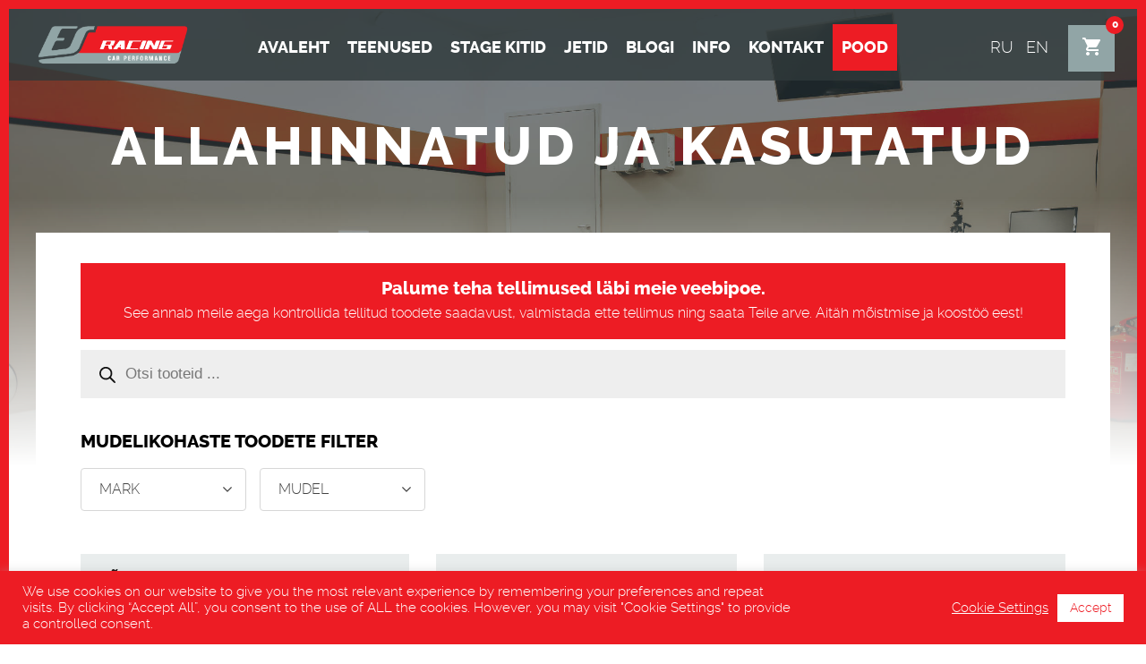

--- FILE ---
content_type: text/html; charset=UTF-8
request_url: https://esracing.ee/product-category/allahinnatud-ja-kasutatud/
body_size: 17638
content:
<!DOCTYPE html><html dir="ltr" lang="et" prefix="og: https://ogp.me/ns#"><head><meta charset="UTF-8" /><meta name="viewport" content="width=device-width, initial-scale=1.0"/><meta http-equiv="Content-Type" content="text/html; charset=utf-8" /><meta name="theme-color" content="#2f393a" /><link rel="shortcut icon" href="https://esracing.ee/wp-content/themes/esracing/favicon/favicon.png" /> <script src="https://esracing.ee/wp-content/themes/esracing/js/jquery.js" type="text/javascript"></script> <script src="https://maps.googleapis.com/maps/api/js?key=AIzaSyD2hQjVg2Id0wX4W_6sckmdz9QVGlCcdZ0" type="text/javascript"></script> <title>ALLAHINNATUD JA KASUTATUD – ES Racing</title><meta name="robots" content="max-image-preview:large" /><meta name="google-site-verification" content="bvk6cJEJND13D0jnBHMC9zLXECdV-UaE_j24WN0EKbA" /><link rel="canonical" href="https://esracing.ee/product-category/allahinnatud-ja-kasutatud/" /><meta name="generator" content="All in One SEO Pro (AIOSEO) 4.5.9.2" /><meta name="facebook-domain-verification" content="kwkp29532h3t3zm85yg1cd1o0npdb5" /><meta property="og:locale" content="et_EE" /><meta property="og:site_name" content="ES Racing – ES Racing" /><meta property="og:type" content="article" /><meta property="og:title" content="ALLAHINNATUD JA KASUTATUD – ES Racing" /><meta property="og:url" content="https://esracing.ee/product-category/allahinnatud-ja-kasutatud/" /><meta property="fb:admins" content="100063523360495" /><meta property="article:publisher" content="https://www.facebook.com/esracingestonia" /><meta name="twitter:card" content="summary_large_image" /><meta name="twitter:title" content="ALLAHINNATUD JA KASUTATUD – ES Racing" /> <script type="application/ld+json" class="aioseo-schema">{"@context":"https:\/\/schema.org","@graph":[{"@type":"BreadcrumbList","@id":"https:\/\/esracing.ee\/product-category\/allahinnatud-ja-kasutatud\/#breadcrumblist","itemListElement":[{"@type":"ListItem","@id":"https:\/\/esracing.ee\/#listItem","position":1,"name":"Home","item":"https:\/\/esracing.ee\/","nextItem":"https:\/\/esracing.ee\/product-category\/allahinnatud-ja-kasutatud\/#listItem"},{"@type":"ListItem","@id":"https:\/\/esracing.ee\/product-category\/allahinnatud-ja-kasutatud\/#listItem","position":2,"name":"ALLAHINNATUD JA KASUTATUD","previousItem":"https:\/\/esracing.ee\/#listItem"}]},{"@type":"CollectionPage","@id":"https:\/\/esracing.ee\/product-category\/allahinnatud-ja-kasutatud\/#collectionpage","url":"https:\/\/esracing.ee\/product-category\/allahinnatud-ja-kasutatud\/","name":"ALLAHINNATUD JA KASUTATUD \u2013 ES Racing","inLanguage":"et","isPartOf":{"@id":"https:\/\/esracing.ee\/#website"},"breadcrumb":{"@id":"https:\/\/esracing.ee\/product-category\/allahinnatud-ja-kasutatud\/#breadcrumblist"}},{"@type":"Organization","@id":"https:\/\/esracing.ee\/#organization","name":"ES Racing","url":"https:\/\/esracing.ee\/","logo":{"@type":"ImageObject","url":"https:\/\/esracing.ee\/wp-content\/uploads\/logo.png","@id":"https:\/\/esracing.ee\/product-category\/allahinnatud-ja-kasutatud\/#organizationLogo","width":599,"height":197},"image":{"@id":"https:\/\/esracing.ee\/#organizationLogo"},"contactPoint":{"@type":"ContactPoint","telephone":"+37256657844","contactType":"Customer Support"}},{"@type":"WebSite","@id":"https:\/\/esracing.ee\/#website","url":"https:\/\/esracing.ee\/","name":"ES Racing","description":"ES Racing","inLanguage":"et","publisher":{"@id":"https:\/\/esracing.ee\/#organization"}}]}</script> <link rel="alternate" href="https://esracing.ee/product-category/allahinnatud-ja-kasutatud/" hreflang="et" /><link rel="alternate" href="https://esracing.ee/product-category/%d1%83%d1%86%d0%b5%d0%bd%d0%b5%d0%bd%d0%bd%d0%be%d0%b5-%d0%b8-%d0%b1-%d1%83/" hreflang="ru" /><link data-optimized="2" rel="stylesheet" href="https://esracing.ee/wp-content/litespeed/css/9cb59c9d48d883b587edd207ce1d0497.css?ver=f77d4" /> <script type="text/javascript" src="https://esracing.ee/wp-includes/js/jquery/jquery.min.js?ver=3.7.1" id="jquery-core-js"></script> <script data-optimized="1" type="text/javascript" src="https://esracing.ee/wp-content/litespeed/js/9e7d80f59dec725e211dfadfc5a7e2c8.js?ver=bb7e6" id="jquery-migrate-js"></script> <script data-optimized="1" type="text/javascript" id="cookie-law-info-js-extra">var Cli_Data={"nn_cookie_ids":[],"cookielist":[],"non_necessary_cookies":[],"ccpaEnabled":"","ccpaRegionBased":"","ccpaBarEnabled":"","strictlyEnabled":["necessary","obligatoire"],"ccpaType":"gdpr","js_blocking":"1","custom_integration":"","triggerDomRefresh":"","secure_cookies":""};var cli_cookiebar_settings={"animate_speed_hide":"500","animate_speed_show":"500","background":"#ed1c24","border":"#b1a6a6c2","border_on":"","button_1_button_colour":"#ed1c24","button_1_button_hover":"#be161d","button_1_link_colour":"#fff","button_1_as_button":"1","button_1_new_win":"","button_2_button_colour":"#333","button_2_button_hover":"#292929","button_2_link_colour":"#444","button_2_as_button":"","button_2_hidebar":"","button_3_button_colour":"#dedfe0","button_3_button_hover":"#b2b2b3","button_3_link_colour":"#333333","button_3_as_button":"1","button_3_new_win":"","button_4_button_colour":"#dedfe0","button_4_button_hover":"#b2b2b3","button_4_link_colour":"#ffffff","button_4_as_button":"","button_7_button_colour":"#ffffff","button_7_button_hover":"#cccccc","button_7_link_colour":"#ed1c24","button_7_as_button":"1","button_7_new_win":"","font_family":"inherit","header_fix":"","notify_animate_hide":"1","notify_animate_show":"","notify_div_id":"#cookie-law-info-bar","notify_position_horizontal":"right","notify_position_vertical":"bottom","scroll_close":"","scroll_close_reload":"","accept_close_reload":"","reject_close_reload":"","showagain_tab":"","showagain_background":"#fff","showagain_border":"#000","showagain_div_id":"#cookie-law-info-again","showagain_x_position":"100px","text":"#ffffff","show_once_yn":"","show_once":"10000","logging_on":"","as_popup":"","popup_overlay":"1","bar_heading_text":"","cookie_bar_as":"banner","popup_showagain_position":"bottom-right","widget_position":"left"};var log_object={"ajax_url":"https:\/\/esracing.ee\/wp-admin\/admin-ajax.php"}</script> <script data-optimized="1" type="text/javascript" src="https://esracing.ee/wp-content/litespeed/js/634c965a9421ec8b0370cc7eacfcbc8d.js?ver=c6aad" id="cookie-law-info-js"></script> <script data-optimized="1" type="text/javascript" src="https://esracing.ee/wp-content/litespeed/js/c5c0f0c4f6b18995f3555fadd38c1bb6.js?ver=39352" id="responsive-lightbox-tosrus-js"></script> <script data-optimized="1" type="text/javascript" src="https://esracing.ee/wp-content/litespeed/js/8e5cb46e0315240da5cfc9807d712f37.js?ver=0561e" id="underscore-js"></script> <script data-optimized="1" type="text/javascript" src="https://esracing.ee/wp-content/litespeed/js/7a19aa705ab66923dfdfb68493ecf27b.js?ver=bf308" id="responsive-lightbox-infinite-scroll-js"></script> <script data-optimized="1" type="text/javascript" id="responsive-lightbox-js-before">var rlArgs={"script":"tosrus","selector":"lightbox","customEvents":"","activeGalleries":!0,"effect":"slide","infinite":!0,"keys":!0,"autoplay":!1,"pauseOnHover":!1,"timeout":4000,"pagination":!0,"paginationType":"thumbnails","closeOnClick":!0,"woocommerce_gallery":!0,"ajaxurl":"https:\/\/esracing.ee\/wp-admin\/admin-ajax.php","nonce":"ab78d5532d","preview":!1,"postId":929,"scriptExtension":!1}</script> <script data-optimized="1" type="text/javascript" src="https://esracing.ee/wp-content/litespeed/js/0d479d06cff9ea78dc9ddd635ba92837.js?ver=b6427" id="responsive-lightbox-js"></script> <script data-optimized="1" type="text/javascript" src="https://esracing.ee/wp-content/litespeed/js/ce95933c7fc05b24c35241f4f0f9420c.js?ver=bb366" id="jquery-blockui-js" data-wp-strategy="defer"></script> <script data-optimized="1" type="text/javascript" id="wc-add-to-cart-js-extra">var wc_add_to_cart_params={"ajax_url":"\/wp-admin\/admin-ajax.php","wc_ajax_url":"\/?wc-ajax=%%endpoint%%","i18n_view_cart":"Vaata ostukorvi","cart_url":"https:\/\/esracing.ee\/basket\/","is_cart":"","cart_redirect_after_add":"no"}</script> <script data-optimized="1" type="text/javascript" src="https://esracing.ee/wp-content/litespeed/js/bdaee616608627d046daa15f0796ad44.js?ver=65f61" id="wc-add-to-cart-js" data-wp-strategy="defer"></script> <script data-optimized="1" type="text/javascript" src="https://esracing.ee/wp-content/litespeed/js/4f7fcdb8c3d82640576cf9dbf165c308.js?ver=289ed" id="js-cookie-js" defer="defer" data-wp-strategy="defer"></script> <script data-optimized="1" type="text/javascript" id="woocommerce-js-extra">var woocommerce_params={"ajax_url":"\/wp-admin\/admin-ajax.php","wc_ajax_url":"\/?wc-ajax=%%endpoint%%"}</script> <script data-optimized="1" type="text/javascript" src="https://esracing.ee/wp-content/litespeed/js/03cb1e3268caa1ab49514aa7875661fe.js?ver=72bfb" id="woocommerce-js" defer="defer" data-wp-strategy="defer"></script> <script data-optimized="1" type="text/javascript" src="https://esracing.ee/wp-content/litespeed/js/fb61ac719770a3f4c4b04677644f9be3.js?ver=47e02" id="vc_woocommerce-add-to-cart-js-js"></script> <script></script><link rel="https://api.w.org/" href="https://esracing.ee/wp-json/" /><link rel="alternate" type="application/json" href="https://esracing.ee/wp-json/wp/v2/product_cat/210" /> <script data-optimized="1" type="text/javascript">var cffsiteurl="https://esracing.ee/wp-content/plugins";var cffajaxurl="https://esracing.ee/wp-admin/admin-ajax.php";var cfflinkhashtags="false"</script> <noscript><style>.woocommerce-product-gallery{ opacity: 1 !important; }</style></noscript><meta name="generator" content="Powered by WPBakery Page Builder - drag and drop page builder for WordPress."/>
<noscript><style>.wpb_animate_when_almost_visible { opacity: 1; }</style></noscript></head><body data-rsssl=1 style="background-image: url(https://esracing.ee/wp-content/themes/esracing/img/3.jpg);"><div class="blackout"></div><div id="hamburger">
<span></span>
<span></span>
<span></span></div><menu><a href="/"><img src="https://esracing.ee/wp-content/themes/esracing/img/logo.png" class="logo"  alt="" /></a><div id="mobilemenu"><div id="darkout"><ul id="menu-main-menu-et" class="themenu"><li id="menu-item-6129" class="menu-item menu-item-type-post_type menu-item-object-page menu-item-home menu-item-6129"><a href="https://esracing.ee/">Avaleht</a></li><li id="menu-item-6133" class="menu-item menu-item-type-custom menu-item-object-custom menu-item-has-children menu-item-6133"><a href="#">Teenused</a><ul class="sub-menu"><li id="menu-item-6134" class="menu-item menu-item-type-post_type menu-item-object-page menu-item-6134"><a href="https://esracing.ee/teenused/chiptuning/">Chiptuning</a></li><li id="menu-item-6135" class="menu-item menu-item-type-post_type menu-item-object-page menu-item-6135"><a href="https://esracing.ee/teenused/veoautode-tuning-ja-erilahendused/">Veoautode chiptuning ja erilahendused</a></li><li id="menu-item-6136" class="menu-item menu-item-type-post_type menu-item-object-page menu-item-6136"><a href="https://esracing.ee/teenused/traktorite-tuning-ja-erilahendused/">Traktorite chiptuning ja erilahendused</a></li><li id="menu-item-6137" class="menu-item menu-item-type-post_type menu-item-object-page menu-item-6137"><a href="https://esracing.ee/teenused/adblue-eemaldus/">Adblue eemaldus</a></li><li id="menu-item-6138" class="menu-item menu-item-type-post_type menu-item-object-page menu-item-6138"><a href="https://esracing.ee/teenused/dpf-eemaldus/">DPF eemaldus</a></li><li id="menu-item-6139" class="menu-item menu-item-type-post_type menu-item-object-page menu-item-6139"><a href="https://esracing.ee/teenused/dunostend/">Dünostend</a></li><li id="menu-item-6140" class="menu-item menu-item-type-post_type menu-item-object-page menu-item-6140"><a href="https://esracing.ee/teenused/sillastend/">Sillastend</a></li><li id="menu-item-8879" class="menu-item menu-item-type-post_type menu-item-object-page menu-item-8879"><a href="https://esracing.ee/kaalumine-ja-nurgakaalud/">Kaalumine ja nurgakaalud</a></li><li id="menu-item-6145" class="menu-item menu-item-type-post_type menu-item-object-page menu-item-6145"><a href="https://esracing.ee/teenused/pihustite-testimine-ja-pesu/">Pihustite testimine, pesu ja hooldus</a></li><li id="menu-item-6141" class="menu-item menu-item-type-post_type menu-item-object-page menu-item-6141"><a href="https://esracing.ee/teenused/hooldus-ja-remont/">Hooldus ja remont</a></li><li id="menu-item-6142" class="menu-item menu-item-type-post_type menu-item-object-page menu-item-6142"><a href="https://esracing.ee/teenused/diagnostika/">Diagnostika</a></li><li id="menu-item-6143" class="menu-item menu-item-type-post_type menu-item-object-page menu-item-6143"><a href="https://esracing.ee/teenused/automaatkaigukastide-remont/">Automaatkastide remont</a></li><li id="menu-item-6144" class="menu-item menu-item-type-post_type menu-item-object-page menu-item-6144"><a href="https://esracing.ee/teenused/turbode-remont/">Turbode remont ja tuning</a></li><li id="menu-item-6385" class="menu-item menu-item-type-post_type menu-item-object-page menu-item-6385"><a href="https://esracing.ee/teenused/kliimasusteemi-taitmine/">Kliimasüsteemi täitmine</a></li><li id="menu-item-6146" class="menu-item menu-item-type-post_type menu-item-object-page menu-item-6146"><a href="https://esracing.ee/teenused/nitro-taitmine/">Nitro täitmine</a></li><li id="menu-item-6147" class="menu-item menu-item-type-post_type menu-item-object-page menu-item-6147"><a href="https://esracing.ee/teenused/keevitustood/">Keevitus- ja metallitööd / summutite ehitus</a></li><li id="menu-item-6148" class="menu-item menu-item-type-post_type menu-item-object-page menu-item-6148"><a href="https://esracing.ee/teenused/mootoritood/">Mootoritööd</a></li><li id="menu-item-6329" class="menu-item menu-item-type-post_type menu-item-object-page menu-item-6329"><a href="https://esracing.ee/teenused/mootori-tasakaalustamine/">Mootori tasakaalustamine</a></li></ul></li><li id="menu-item-6131" class="menu-item menu-item-type-taxonomy menu-item-object-category menu-item-6131"><a href="https://esracing.ee/category/stage-kitid/">STAGE KITID</a></li><li id="menu-item-6149" class="menu-item menu-item-type-custom menu-item-object-custom menu-item-has-children menu-item-6149"><a href="#">Jetid</a><ul class="sub-menu"><li id="menu-item-6152" class="menu-item menu-item-type-post_type menu-item-object-page menu-item-6152"><a href="https://esracing.ee/jetid/jeti-hooldus-ja-remont/">Jeti hooldus ja remont</a></li><li id="menu-item-6151" class="menu-item menu-item-type-post_type menu-item-object-page menu-item-6151"><a href="https://esracing.ee/jetid/jeti-tuning/">Jeti tuning</a></li><li id="menu-item-6150" class="menu-item menu-item-type-post_type menu-item-object-page menu-item-6150"><a href="https://esracing.ee/jetid/jeti-jupid/">Jeti jupid</a></li></ul></li><li id="menu-item-6130" class="menu-item menu-item-type-taxonomy menu-item-object-category menu-item-6130"><a href="https://esracing.ee/category/blogi/">BLOGI</a></li><li id="menu-item-6153" class="menu-item menu-item-type-custom menu-item-object-custom menu-item-has-children menu-item-6153"><a href="#">Info</a><ul class="sub-menu"><li id="menu-item-6154" class="menu-item menu-item-type-post_type menu-item-object-page menu-item-6154"><a href="https://esracing.ee/info/jarelmaks/">Järelmaks</a></li><li id="menu-item-6155" class="menu-item menu-item-type-post_type menu-item-object-page menu-item-6155"><a href="https://esracing.ee/info/hinnakiri/">Hinnakiri</a></li></ul></li><li id="menu-item-6156" class="menu-item menu-item-type-post_type menu-item-object-page menu-item-6156"><a href="https://esracing.ee/kontakt/">Kontakt</a></li><li id="menu-item-6132" class="red menu-item menu-item-type-post_type menu-item-object-page menu-item-6132"><a href="https://esracing.ee/pood/">Pood</a></li></ul></div></div><div id="menuright"><ul class="themenu lang"><li class="lang-item lang-item-5 lang-item-ru lang-item-first"><a  lang="ru-RU" hreflang="ru-RU" href="https://esracing.ee/product-category/%d1%83%d1%86%d0%b5%d0%bd%d0%b5%d0%bd%d0%bd%d0%be%d0%b5-%d0%b8-%d0%b1-%d1%83/">ru</a></li><li class="lang-item lang-item-9 lang-item-en no-translation"><a  lang="en-GB" hreflang="en-GB" href="https://esracing.ee/main-page/">en</a></li></ul>
<a id="cart" href="https://esracing.ee/basket/">
<span id="count" class="cart-customlocation">
0		</span>
<img src="https://esracing.ee/wp-content/themes/esracing/img/cart.svg" class="" alt="">
</a></div></menu><div id="linetop"></div><div id="lineleft"></div><div id="lineright"></div><div class="background firstb" style="background-image: url(https://esracing.ee/wp-content/themes/esracing/img/3.jpg);"></div><div class="background secondb" style="background-image: url(https://esracing.ee/wp-content/themes/esracing/img/1.jpg);"></div><div class="background thirdb" style="background-image: url(https://esracing.ee/wp-content/themes/esracing/img/2.jpg);"></div><header class="subpage"><div class="table fadeout"><div class="table-cell"><h1>ALLAHINNATUD JA KASUTATUD</h1></div></div></header><div id="wrap"  class="subwrap"><content><div id="whitefade"></div><div class="gray"></div><div id="boxes" class="boxescnt entry-content"><div class="notice"><strong>Palume teha tellimused läbi meie veebipoe.</strong><br>See annab meile aega kontrollida tellitud toodete saadavust, valmistada ette tellimus ning saata Teile arve. Aitäh mõistmise ja koostöö eest!</div><div class="searchbar"><div  class="dgwt-wcas-search-wrapp dgwt-wcas-is-detail-box dgwt-wcas-has-submit woocommerce dgwt-wcas-style-pirx js-dgwt-wcas-layout-classic dgwt-wcas-layout-classic js-dgwt-wcas-mobile-overlay-enabled"><form class="dgwt-wcas-search-form" role="search" action="https://esracing.ee/" method="get"><div class="dgwt-wcas-sf-wrapp">
<label class="screen-reader-text"
for="dgwt-wcas-search-input-1">Products search</label><input id="dgwt-wcas-search-input-1"
type="search"
class="dgwt-wcas-search-input"
name="s"
value=""
placeholder="Otsi tooteid ..."
autocomplete="off"
/><div class="dgwt-wcas-preloader"></div><div class="dgwt-wcas-voice-search"></div><button type="submit"
aria-label="Search"
class="dgwt-wcas-search-submit">				<svg class="dgwt-wcas-ico-magnifier" xmlns="http://www.w3.org/2000/svg" width="18" height="18" viewBox="0 0 18 18">
<path  d=" M 16.722523,17.901412 C 16.572585,17.825208 15.36088,16.670476 14.029846,15.33534 L 11.609782,12.907819 11.01926,13.29667 C 8.7613237,14.783493 5.6172703,14.768302 3.332423,13.259528 -0.07366363,11.010358 -1.0146502,6.5989684 1.1898146,3.2148776
1.5505179,2.6611594 2.4056498,1.7447266 2.9644271,1.3130497 3.4423015,0.94387379 4.3921825,0.48568469 5.1732652,0.2475835 5.886299,0.03022609 6.1341883,0 7.2037391,0 8.2732897,0 8.521179,0.03022609 9.234213,0.2475835 c 0.781083,0.23810119 1.730962,0.69629029 2.208837,1.0654662
0.532501,0.4113763 1.39922,1.3400096 1.760153,1.8858877 1.520655,2.2998531 1.599025,5.3023778 0.199549,7.6451086 -0.208076,0.348322 -0.393306,0.668209 -0.411622,0.710863 -0.01831,0.04265 1.065556,1.18264 2.408603,2.533307 1.343046,1.350666 2.486621,2.574792 2.541278,2.720279 0.282475,0.7519
-0.503089,1.456506 -1.218488,1.092917 z M 8.4027892,12.475062 C 9.434946,12.25579 10.131043,11.855461 10.99416,10.984753 11.554519,10.419467 11.842507,10.042366 12.062078,9.5863882 12.794223,8.0659672 12.793657,6.2652398 12.060578,4.756293 11.680383,3.9737304 10.453587,2.7178427
9.730569,2.3710306 8.6921295,1.8729196 8.3992147,1.807606 7.2037567,1.807606 6.0082984,1.807606 5.7153841,1.87292 4.6769446,2.3710306 3.9539263,2.7178427 2.7271301,3.9737304 2.3469352,4.756293 1.6138384,6.2652398 1.6132726,8.0659672 2.3454252,9.5863882 c 0.4167354,0.8654208 1.5978784,2.0575608
2.4443766,2.4671358 1.0971012,0.530827 2.3890403,0.681561 3.6130134,0.421538 z
"/>
</svg>
</button>
<input type="hidden" name="post_type" value="product"/>
<input type="hidden" name="dgwt_wcas" value="1"/></div></form></div></div><div class="filter"><h1>Mudelikohaste toodete filter</h1><div class="yith-wcan-filters horizontal no-title" id="preset_5299" data-preset-id="5299" data-target=""><div class="filters-container"><form method="POST"><div
class="yith-wcan-filter filter-tax checkbox-design"
id="filter_5299_0"
data-filter-type="tax"
data-filter-id="0"
data-taxonomy="product_tag"
data-multiple="yes"
data-relation="and"
><h4 class="filter-title collapsable closed">MARK</h4><div class="filter-content"><ul class="filter-items filter-checkbox  level-0"><li class="filter-item checkbox  level-0 no-color">
<label for="filter_5299_0_816">
<input type="checkbox" id="filter_5299_0_816" name="filter[5299][0]" value="mitsubishi"  /><a href="https://esracing.ee/product-category/allahinnatud-ja-kasutatud?yith_wcan=1&#038;product_cat=allahinnatud-ja-kasutatud&#038;product_tag=mitsubishi" rel="nofollow" role="button" class="term-label"  >
Mitsubishi
<small class="item-count">
(1)</small>
</a>
</label></li></ul></div></div><div
class="yith-wcan-filter filter-tax checkbox-design"
id="filter_5299_1"
data-filter-type="tax"
data-filter-id="1"
data-taxonomy="product_tag"
data-multiple="yes"
data-relation="and"
><h4 class="filter-title collapsable closed">MUDEL</h4><div class="filter-content"><ul class="filter-items filter-checkbox  level-0"><li class="filter-item checkbox  level-0 no-color">
<label for="filter_5299_1_822">
<input type="checkbox" id="filter_5299_1_822" name="filter[5299][1]" value="lancer-evolution-iv-ix"  /><a href="https://esracing.ee/product-category/allahinnatud-ja-kasutatud?yith_wcan=1&#038;product_cat=allahinnatud-ja-kasutatud&#038;product_tag=lancer-evolution-iv-ix" rel="nofollow" role="button" class="term-label"  >
Lancer Evolution IV-IX
<small class="item-count">
(1)</small>
</a>
</label></li></ul></div></div></form></div></div></div><ul class="product-categories"><li><a href="/pood">Kõik</a></li><li><a href="/product-category/akud">AKUD JA TARVIKUD</a></li><li class="selected"><a href="/product-category/allahinnatud-ja-kasutatud">ALLAHINNATUD JA KASUTATUD</a></li><li><a href="/product-category/eelsoojendid">EELSOOJENDID</a></li><li><a href="/product-category/electronicfuelinjection">EFI</a></li><li><a href="/product-category/elekter-ja-juhtmestik">ELEKTER JA JUHTMESTIK</a></li><li><a href="/product-category/jahutus">JAHUTUS</a></li><li><a href="/product-category/jetski">JETSKI / VESIJETT</a></li><li><a href="/product-category/jouulekanne">JÕUÜLEKANNE</a></li><li><a href="/product-category/kutusesusteem">KÜTUSESÜSTEEM</a></li><li><a href="/product-category/liitmikud">LIITMIKUD JA VOOLIKUD</a></li><li><a href="/product-category/lisavarustus">LISAVARUSTUS</a></li><li><a href="/product-category/lodvikud-torud-voolikud-klambrid-et">LÕDVIKUD, TORUD, VOOLIKUD, KLAMBRID</a></li><li><a href="/product-category/merch">MERCH</a></li><li><a href="/product-category/mootor">MOOTOR</a></li><li><a href="/product-category/oem-varuosad">OEM varuosad</a></li><li><a href="/product-category/olidjakeemia">ÕLID, LISANDID, KEEMIA</a></li><li><a href="/product-category/pidurid">PIDURID</a></li><li><a href="/product-category/sisselaske-susteem">SISSELASKE SÜSTEEM</a></li><li><a href="/product-category/styling-ja-disain">STYLING JA DISAIN</a></li><li><a href="/product-category/suutesusteem-2">SÜÜTESÜSTEEM</a></li><li><a href="/product-category/termoisolatsioon">TERMOISOLATSIOON</a></li><li><a href="/product-category/testimise-ja-mootevahenid">TESTIMISE JA MÕÕTEVAHENID</a></li><li><a href="/product-category/turvavarustus">TURVAVARUSTUS</a></li><li><a href="/product-category/ulelaadimine">ÜLELAADIMINE</a></li><li><a href="/product-category/valjalaske-susteem">VÄLJALASKE SÜSTEEM</a></li><li><a href="/product-category/vedrustus-veermik">VEDRUSTUS JA VEERMIK</a></li><li><a href="/product-category/veljedjarehvid">VELJED, REHVID, TARVIKUD</a></li></ul><h1 class="page-title">ALLAHINNATUD JA KASUTATUD</h1><div class="woocommerce-notices-wrapper"></div><ul class="products columns-4"><li class="product type-product post-929 status-publish first instock product_cat-allahinnatud-ja-kasutatud product_cat-autronic has-post-thumbnail sale taxable shipping-taxable purchasable product-type-simple">
<a href="https://esracing.ee/product/autronic-sm3/" class="woocommerce-LoopProduct-link woocommerce-loop-product__link">
<span class="onsale">Allahindlus!</span>
<img width="400" height="300" src="https://esracing.ee/wp-content/uploads/Sm3-1-400x300.jpg" class="attachment-woocommerce_thumbnail size-woocommerce_thumbnail" alt="" decoding="async" fetchpriority="high" srcset="https://esracing.ee/wp-content/uploads/Sm3-1-400x300.jpg 400w, https://esracing.ee/wp-content/uploads/Sm3-1-720x540.jpg 720w, https://esracing.ee/wp-content/uploads/Sm3-1-768x576.jpg 768w, https://esracing.ee/wp-content/uploads/Sm3-1-64x48.jpg 64w, https://esracing.ee/wp-content/uploads/Sm3-1.jpg 1024w" sizes="(max-width: 400px) 100vw, 400px" /><h2 class="woocommerce-loop-product__title">AUTRONIC Sm3</h2>
<span class="price"><del aria-hidden="true"><span class="woocommerce-Price-amount amount"><bdi><span class="woocommerce-Price-currencySymbol">&euro;</span>&nbsp;1 555,00</bdi></span></del> <ins><span class="woocommerce-Price-amount amount"><bdi><span class="woocommerce-Price-currencySymbol">&euro;</span>&nbsp;1 240,00</bdi></span></ins></span>
</a><a href="?add-to-cart=929" data-quantity="1" class="button product_type_simple add_to_cart_button ajax_add_to_cart" data-product_id="929" data-product_sku="" aria-label="Add to cart: &ldquo;AUTRONIC Sm3&rdquo;" aria-describedby="" rel="nofollow">Lisa korvi</a><div class="added_to_cart"></div></li><li class="product type-product post-930 status-publish instock product_cat-allahinnatud-ja-kasutatud product_cat-autronic has-post-thumbnail sale taxable shipping-taxable purchasable product-type-simple">
<a href="https://esracing.ee/product/autronic-sm3mr/" class="woocommerce-LoopProduct-link woocommerce-loop-product__link">
<span class="onsale">Allahindlus!</span>
<img width="400" height="300" src="https://esracing.ee/wp-content/uploads/Sm3MR-2-400x300.jpg" class="attachment-woocommerce_thumbnail size-woocommerce_thumbnail" alt="" decoding="async" srcset="https://esracing.ee/wp-content/uploads/Sm3MR-2-400x300.jpg 400w, https://esracing.ee/wp-content/uploads/Sm3MR-2-720x540.jpg 720w, https://esracing.ee/wp-content/uploads/Sm3MR-2-768x576.jpg 768w, https://esracing.ee/wp-content/uploads/Sm3MR-2-64x48.jpg 64w, https://esracing.ee/wp-content/uploads/Sm3MR-2.jpg 1024w" sizes="(max-width: 400px) 100vw, 400px" /><h2 class="woocommerce-loop-product__title">AUTRONIC Sm3MR</h2>
<span class="price"><del aria-hidden="true"><span class="woocommerce-Price-amount amount"><bdi><span class="woocommerce-Price-currencySymbol">&euro;</span>&nbsp;2 099,00</bdi></span></del> <ins><span class="woocommerce-Price-amount amount"><bdi><span class="woocommerce-Price-currencySymbol">&euro;</span>&nbsp;1 680,00</bdi></span></ins></span>
</a><a href="?add-to-cart=930" data-quantity="1" class="button product_type_simple add_to_cart_button ajax_add_to_cart" data-product_id="930" data-product_sku="" aria-label="Add to cart: &ldquo;AUTRONIC Sm3MR&rdquo;" aria-describedby="" rel="nofollow">Lisa korvi</a><div class="added_to_cart"></div></li><li class="product type-product post-1015 status-publish instock product_cat-allahinnatud-ja-kasutatud product_cat-veljed has-post-thumbnail taxable shipping-taxable purchasable product-type-simple">
<a href="https://esracing.ee/product/cmk-15x6-5-et35-5x110-sepisvelg-kasutatud-copy/" class="woocommerce-LoopProduct-link woocommerce-loop-product__link"><img width="400" height="300" src="https://esracing.ee/wp-content/uploads/IMG_20181005_175459-400x300.jpg" class="attachment-woocommerce_thumbnail size-woocommerce_thumbnail" alt="" decoding="async" srcset="https://esracing.ee/wp-content/uploads/IMG_20181005_175459-400x300.jpg 400w, https://esracing.ee/wp-content/uploads/IMG_20181005_175459-720x540.jpg 720w, https://esracing.ee/wp-content/uploads/IMG_20181005_175459-768x576.jpg 768w, https://esracing.ee/wp-content/uploads/IMG_20181005_175459-64x48.jpg 64w, https://esracing.ee/wp-content/uploads/IMG_20181005_175459.jpg 1200w" sizes="(max-width: 400px) 100vw, 400px" /><h2 class="woocommerce-loop-product__title">BUDDY CLUB P-1 RACING &#8211; 16&#215;7 et42 5&#215;114.3 (kasutatud)</h2>
<span class="price"><span class="woocommerce-Price-amount amount"><bdi><span class="woocommerce-Price-currencySymbol">&euro;</span>&nbsp;80,00</bdi></span></span>
</a><a href="?add-to-cart=1015" data-quantity="1" class="button product_type_simple add_to_cart_button ajax_add_to_cart" data-product_id="1015" data-product_sku="" aria-label="Add to cart: &ldquo;BUDDY CLUB P-1 RACING - 16x7 et42 5x114.3 (kasutatud)&rdquo;" aria-describedby="" rel="nofollow">Lisa korvi</a><div class="added_to_cart"></div></li><li class="product type-product post-1014 status-publish last instock product_cat-allahinnatud-ja-kasutatud product_cat-veljed has-post-thumbnail taxable shipping-taxable purchasable product-type-simple">
<a href="https://esracing.ee/product/cmk-15x6-5-et35-5x110-sepisvelg-kasutatud/" class="woocommerce-LoopProduct-link woocommerce-loop-product__link"><img width="400" height="300" src="https://esracing.ee/wp-content/uploads/IMG_20180903_190234-400x300.jpg" class="attachment-woocommerce_thumbnail size-woocommerce_thumbnail" alt="" decoding="async" loading="lazy" srcset="https://esracing.ee/wp-content/uploads/IMG_20180903_190234-400x300.jpg 400w, https://esracing.ee/wp-content/uploads/IMG_20180903_190234-720x540.jpg 720w, https://esracing.ee/wp-content/uploads/IMG_20180903_190234-768x576.jpg 768w, https://esracing.ee/wp-content/uploads/IMG_20180903_190234-64x48.jpg 64w, https://esracing.ee/wp-content/uploads/IMG_20180903_190234.jpg 1200w" sizes="(max-width: 400px) 100vw, 400px" /><h2 class="woocommerce-loop-product__title">CMK &#8211; 15&#215;6.5 et35 5&#215;110 sepisvelg (kasutatud)</h2>
<span class="price"><span class="woocommerce-Price-amount amount"><bdi><span class="woocommerce-Price-currencySymbol">&euro;</span>&nbsp;70,00</bdi></span></span>
</a><a href="?add-to-cart=1014" data-quantity="1" class="button product_type_simple add_to_cart_button ajax_add_to_cart" data-product_id="1014" data-product_sku="" aria-label="Add to cart: &ldquo;CMK - 15x6.5 et35 5x110 sepisvelg (kasutatud)&rdquo;" aria-describedby="" rel="nofollow">Lisa korvi</a><div class="added_to_cart"></div></li><li class="product type-product post-1283 status-publish first instock product_cat-allahinnatud-ja-kasutatud product_cat-mootoriradiaatorid product_tag-lancer-evolution-iv-ix product_tag-mitsubishi has-post-thumbnail sale taxable shipping-taxable purchasable product-type-simple">
<a href="https://esracing.ee/product/jahutusradiaator-mitsubishi-lancer-evo-7-9/" class="woocommerce-LoopProduct-link woocommerce-loop-product__link">
<span class="onsale">Allahindlus!</span>
<img width="400" height="300" src="https://esracing.ee/wp-content/uploads/LR-01067sm-400x300.jpg" class="attachment-woocommerce_thumbnail size-woocommerce_thumbnail" alt="" decoding="async" loading="lazy" /><h2 class="woocommerce-loop-product__title">jahutusradiaator &#8211; Mitsubishi Lancer Evo 7-9</h2>
<span class="price"><del aria-hidden="true"><span class="woocommerce-Price-amount amount"><bdi><span class="woocommerce-Price-currencySymbol">&euro;</span>&nbsp;299,00</bdi></span></del> <ins><span class="woocommerce-Price-amount amount"><bdi><span class="woocommerce-Price-currencySymbol">&euro;</span>&nbsp;149,00</bdi></span></ins></span>
</a><a href="?add-to-cart=1283" data-quantity="1" class="button product_type_simple add_to_cart_button ajax_add_to_cart" data-product_id="1283" data-product_sku="" aria-label="Add to cart: &ldquo;jahutusradiaator - Mitsubishi Lancer Evo 7-9&rdquo;" aria-describedby="" rel="nofollow">Lisa korvi</a><div class="added_to_cart"></div></li><li class="product type-product post-844 status-publish instock product_cat-allahinnatud-ja-kasutatud product_cat-plex has-post-thumbnail sale taxable shipping-taxable purchasable product-type-simple">
<a href="https://esracing.ee/product/plex-sdm-300-basic-displei/" class="woocommerce-LoopProduct-link woocommerce-loop-product__link">
<span class="onsale">Allahindlus!</span>
<img width="400" height="300" src="https://esracing.ee/wp-content/uploads/SDM_300-2-400x300.jpg" class="attachment-woocommerce_thumbnail size-woocommerce_thumbnail" alt="" decoding="async" loading="lazy" /><h2 class="woocommerce-loop-product__title">PLEX SDM-300 (basic) displei</h2>
<span class="price"><del aria-hidden="true"><span class="woocommerce-Price-amount amount"><bdi><span class="woocommerce-Price-currencySymbol">&euro;</span>&nbsp;1 098,00</bdi></span></del> <ins><span class="woocommerce-Price-amount amount"><bdi><span class="woocommerce-Price-currencySymbol">&euro;</span>&nbsp;878,00</bdi></span></ins></span>
</a><a href="?add-to-cart=844" data-quantity="1" class="button product_type_simple add_to_cart_button ajax_add_to_cart" data-product_id="844" data-product_sku="" aria-label="Add to cart: &ldquo;PLEX SDM-300 (basic) displei&rdquo;" aria-describedby="" rel="nofollow">Lisa korvi</a><div class="added_to_cart"></div></li><li class="product type-product post-1012 status-publish instock product_cat-allahinnatud-ja-kasutatud product_cat-muudandurid has-post-thumbnail sale taxable shipping-taxable purchasable product-type-simple">
<a href="https://esracing.ee/product/race-technology-pulse-divider/" class="woocommerce-LoopProduct-link woocommerce-loop-product__link">
<span class="onsale">Allahindlus!</span>
<img width="400" height="300" src="https://esracing.ee/wp-content/uploads/IMG_20181003_114903-400x300.jpg" class="attachment-woocommerce_thumbnail size-woocommerce_thumbnail" alt="" decoding="async" loading="lazy" srcset="https://esracing.ee/wp-content/uploads/IMG_20181003_114903-400x300.jpg 400w, https://esracing.ee/wp-content/uploads/IMG_20181003_114903-720x540.jpg 720w, https://esracing.ee/wp-content/uploads/IMG_20181003_114903-768x576.jpg 768w, https://esracing.ee/wp-content/uploads/IMG_20181003_114903-64x48.jpg 64w, https://esracing.ee/wp-content/uploads/IMG_20181003_114903.jpg 1200w" sizes="(max-width: 400px) 100vw, 400px" /><h2 class="woocommerce-loop-product__title">RACE TECHNOLOGY &#8211; Pulse divider</h2>
<span class="price"><del aria-hidden="true"><span class="woocommerce-Price-amount amount"><bdi><span class="woocommerce-Price-currencySymbol">&euro;</span>&nbsp;105,00</bdi></span></del> <ins><span class="woocommerce-Price-amount amount"><bdi><span class="woocommerce-Price-currencySymbol">&euro;</span>&nbsp;79,00</bdi></span></ins></span>
</a><a href="?add-to-cart=1012" data-quantity="1" class="button product_type_simple add_to_cart_button ajax_add_to_cart" data-product_id="1012" data-product_sku="" aria-label="Add to cart: &ldquo;RACE TECHNOLOGY - Pulse divider&rdquo;" aria-describedby="" rel="nofollow">Lisa korvi</a><div class="added_to_cart"></div></li></ul></div>
</content><footer><div class="fmenu"><h3>Kontakt</h3><ul><li>Esracing OÜ</li><li>Mureli 5, Estonia</li><li>Tallinn 10617</li><li>Üldtelefon: +372 6741 113</li><li>Mobiil: +372 566 578 44</li><li>Email: <a href="mailto:info@esracing.ee">info@esracing.ee</a></li></ul></div><div class="fmenu"><h3>Jälgi meid</h3><ul><li><a href="https://www.facebook.com/esracingestonia" class="social"><img src="https://esracing.ee/wp-content/themes/esracing/img/facebook.svg" />Facebook</a></li><li><a href="https://www.instagram.com/esracing.ee/" class="social"><img src="https://esracing.ee/wp-content/themes/esracing/img/instagram.svg" />Instagram</a></li></ul></div><div class="fmenu rmenu"><h3>Lahtiolekuajad</h3><ul class="large icon1"><li>E-R 9.00-18.00</li><li>L-P suletud</li></ul><h3>Võta ühendust</h3><ul class="large icon2"><li>+372 566 578 44</li><li><a href="mailto:info@esracing.ee">info@esracing.ee</a></li></ul></div></footer></div> <script data-optimized="1" src="https://esracing.ee/wp-content/litespeed/js/c053e8c1c87a94295220f5f08d6c1ce1.js?ver=c1ce1" type="text/javascript"></script> <script data-optimized="1" src="https://esracing.ee/wp-content/litespeed/js/668f8d11cbe2608fa8143a7dbeb40ef3.js?ver=40ef3" type="text/javascript"></script> <div id="eModal-1" class="emodal theme-1 custom" data-emodal="{&quot;id&quot;:&quot;1&quot;,&quot;theme_id&quot;:&quot;1&quot;,&quot;meta&quot;:{&quot;id&quot;:&quot;1&quot;,&quot;modal_id&quot;:&quot;1&quot;,&quot;display&quot;:{&quot;overlay_disabled&quot;:0,&quot;size&quot;:&quot;custom&quot;,&quot;custom_width&quot;:50,&quot;custom_width_unit&quot;:&quot;%&quot;,&quot;custom_height&quot;:0,&quot;custom_height_unit&quot;:&quot;em&quot;,&quot;custom_height_auto&quot;:1,&quot;location&quot;:&quot;center &quot;,&quot;position&quot;:{&quot;top&quot;:100,&quot;left&quot;:0,&quot;bottom&quot;:0,&quot;right&quot;:0,&quot;fixed&quot;:0},&quot;animation&quot;:{&quot;type&quot;:&quot;fade&quot;,&quot;speed&quot;:&quot;350&quot;,&quot;origin&quot;:&quot;center top&quot;}},&quot;close&quot;:{&quot;overlay_click&quot;:1,&quot;esc_press&quot;:1}}}"><div class="emodal-content"><div class="cf7sg-container cf7sg-not-grid"><div id="cf7sg-form-contact-form-1" class=" key_contact-form-1"><div class="wpcf7 no-js" id="wpcf7-f46-o1" lang="et" dir="ltr"><div class="screen-reader-response"><p role="status" aria-live="polite" aria-atomic="true"></p><ul></ul></div><form action="/product-category/allahinnatud-ja-kasutatud/#wpcf7-f46-o1" method="post" class="wpcf7-form init" aria-label="Contact form" novalidate="novalidate" data-status="init"><div style="display: none;">
<input type="hidden" name="_wpcf7" value="46" />
<input type="hidden" name="_wpcf7_version" value="5.8.5" />
<input type="hidden" name="_wpcf7_locale" value="et" />
<input type="hidden" name="_wpcf7_unit_tag" value="wpcf7-f46-o1" />
<input type="hidden" name="_wpcf7_container_post" value="0" />
<input type="hidden" name="_wpcf7_posted_data_hash" value="" />
<input type="hidden" name="_wpcf7_key" value="contact-form-1" />
<input type="hidden" name="_cf7sg_toggles" value="" />
<input type="hidden" name="_cf7sg_version" value="4.15.6" />
<input type="hidden" name="_wpnonce" value="fd3dbf740d" />
<input type="hidden" name="_wpcf7_lang" value="et" />
<input type="hidden" name="_wpcf7_recaptcha_response" value="" /></div><div id="thepopup"><h2>Sinu kontaktid</h2><p><span class="wpcf7-form-control-wrap" data-name="your-name"><input size="40" class="wpcf7-form-control wpcf7-text wpcf7-validates-as-required txtinput" aria-required="true" aria-invalid="false" placeholder="Nimi" value="" type="text" name="your-name" /></span><br />
<span class="wpcf7-form-control-wrap" data-name="your-email"><input size="40" class="wpcf7-form-control wpcf7-email wpcf7-validates-as-required wpcf7-text wpcf7-validates-as-email txtinput" aria-required="true" aria-invalid="false" placeholder="E-mail" value="" type="email" name="your-email" /></span></p><h2>Auto andmed</h2><p><span class="wpcf7-form-control-wrap" data-name="auto-mark"><input size="40" class="wpcf7-form-control wpcf7-text wpcf7-validates-as-required txtinput" aria-required="true" aria-invalid="false" placeholder="Auto mark" value="" type="text" name="auto-mark" /></span><br />
<span class="wpcf7-form-control-wrap" data-name="auto-mudel"><input size="40" class="wpcf7-form-control wpcf7-text wpcf7-validates-as-required txtinput" aria-required="true" aria-invalid="false" placeholder="Auto mudel" value="" type="text" name="auto-mudel" /></span></p><p><span class="wpcf7-form-control-wrap" data-name="auto-vla"><input size="40" class="wpcf7-form-control wpcf7-text wpcf7-validates-as-required txtinput" aria-required="true" aria-invalid="false" placeholder="Väljalaskeaasta" value="" type="text" name="auto-vla" /></span><br />
<span class="wpcf7-form-control-wrap" data-name="auto-mootor"><input size="40" class="wpcf7-form-control wpcf7-text wpcf7-validates-as-required txtinput" aria-required="true" aria-invalid="false" placeholder="Mootor (võimsus ja litraaž)" value="" type="text" name="auto-mootor" /></span></p><p><b>Kütuse tüüp:</b><span class="wpcf7-form-control-wrap" data-name="auto-tyyp"><span class="wpcf7-form-control wpcf7-radio"><span class="wpcf7-list-item first"><input type="radio" name="auto-tyyp" value="Bensiin" /><span class="wpcf7-list-item-label">Bensiin</span></span><span class="wpcf7-list-item last"><input type="radio" name="auto-tyyp" value="Diisel" /><span class="wpcf7-list-item-label">Diisel</span></span></span></span></p><p><span class="wpcf7-form-control-wrap" data-name="your-message"><textarea cols="40" rows="10" class="wpcf7-form-control wpcf7-textarea wpcf7-validates-as-required txtinput" aria-required="true" aria-invalid="false" placeholder="Soovid/kirjeldus" name="your-message"></textarea></span><br />
<input class="wpcf7-form-control wpcf7-submit has-spinner red" type="submit" value="Saada" /><br /><div class="wpcf7-response-output" aria-hidden="true"></div></p></div></form></div></div></div></div><a class="emodal-close">&#215;</a></div><div id="cookie-law-info-bar" data-nosnippet="true"><span><div class="cli-bar-container cli-style-v2"><div class="cli-bar-message">We use cookies on our website to give you the most relevant experience by remembering your preferences and repeat visits. By clicking “Accept All”, you consent to the use of ALL the cookies. However, you may visit "Cookie Settings" to provide a controlled consent.</div><div class="cli-bar-btn_container"><a role='button' class="cli_settings_button" style="margin:0px 5px 0px 0px">Cookie Settings</a><a id="wt-cli-accept-all-btn" role='button' data-cli_action="accept_all" class="wt-cli-element large cli-plugin-button wt-cli-accept-all-btn cookie_action_close_header cli_action_button">Accept</a></div></div></span></div><div id="cookie-law-info-again" style="display:none" data-nosnippet="true"><span id="cookie_hdr_showagain">Manage consent</span></div><div class="cli-modal" data-nosnippet="true" id="cliSettingsPopup" tabindex="-1" role="dialog" aria-labelledby="cliSettingsPopup" aria-hidden="true"><div class="cli-modal-dialog" role="document"><div class="cli-modal-content cli-bar-popup">
<button type="button" class="cli-modal-close" id="cliModalClose">
<svg class="" viewBox="0 0 24 24"><path d="M19 6.41l-1.41-1.41-5.59 5.59-5.59-5.59-1.41 1.41 5.59 5.59-5.59 5.59 1.41 1.41 5.59-5.59 5.59 5.59 1.41-1.41-5.59-5.59z"></path><path d="M0 0h24v24h-24z" fill="none"></path></svg>
<span class="wt-cli-sr-only">Close</span>
</button><div class="cli-modal-body"><div class="cli-container-fluid cli-tab-container"><div class="cli-row"><div class="cli-col-12 cli-align-items-stretch cli-px-0"><div class="cli-privacy-overview"><h4>Privacy Overview</h4><div class="cli-privacy-content"><div class="cli-privacy-content-text">This website uses cookies to improve your experience while you navigate through the website. Out of these, the cookies that are categorized as necessary are stored on your browser as they are essential for the working of basic functionalities of the website. We also use third-party cookies that help us analyze and understand how you use this website. These cookies will be stored in your browser only with your consent. You also have the option to opt-out of these cookies. But opting out of some of these cookies may affect your browsing experience.</div></div>
<a class="cli-privacy-readmore" aria-label="Show more" role="button" data-readmore-text="Show more" data-readless-text="Show less"></a></div></div><div class="cli-col-12 cli-align-items-stretch cli-px-0 cli-tab-section-container"><div class="cli-tab-section"><div class="cli-tab-header">
<a role="button" tabindex="0" class="cli-nav-link cli-settings-mobile" data-target="necessary" data-toggle="cli-toggle-tab">
Necessary							</a><div class="wt-cli-necessary-checkbox">
<input type="checkbox" class="cli-user-preference-checkbox"  id="wt-cli-checkbox-necessary" data-id="checkbox-necessary" checked="checked"  />
<label class="form-check-label" for="wt-cli-checkbox-necessary">Necessary</label></div>
<span class="cli-necessary-caption">Always Enabled</span></div><div class="cli-tab-content"><div class="cli-tab-pane cli-fade" data-id="necessary"><div class="wt-cli-cookie-description">
Necessary cookies are absolutely essential for the website to function properly. These cookies ensure basic functionalities and security features of the website, anonymously.<table class="cookielawinfo-row-cat-table cookielawinfo-winter"><thead><tr><th class="cookielawinfo-column-1">Cookie</th><th class="cookielawinfo-column-3">Duration</th><th class="cookielawinfo-column-4">Description</th></tr></thead><tbody><tr class="cookielawinfo-row"><td class="cookielawinfo-column-1">cookielawinfo-checkbox-analytics</td><td class="cookielawinfo-column-3">11 months</td><td class="cookielawinfo-column-4">This cookie is set by GDPR Cookie Consent plugin. The cookie is used to store the user consent for the cookies in the category "Analytics".</td></tr><tr class="cookielawinfo-row"><td class="cookielawinfo-column-1">cookielawinfo-checkbox-functional</td><td class="cookielawinfo-column-3">11 months</td><td class="cookielawinfo-column-4">The cookie is set by GDPR cookie consent to record the user consent for the cookies in the category "Functional".</td></tr><tr class="cookielawinfo-row"><td class="cookielawinfo-column-1">cookielawinfo-checkbox-necessary</td><td class="cookielawinfo-column-3">11 months</td><td class="cookielawinfo-column-4">This cookie is set by GDPR Cookie Consent plugin. The cookies is used to store the user consent for the cookies in the category "Necessary".</td></tr><tr class="cookielawinfo-row"><td class="cookielawinfo-column-1">cookielawinfo-checkbox-others</td><td class="cookielawinfo-column-3">11 months</td><td class="cookielawinfo-column-4">This cookie is set by GDPR Cookie Consent plugin. The cookie is used to store the user consent for the cookies in the category "Other.</td></tr><tr class="cookielawinfo-row"><td class="cookielawinfo-column-1">cookielawinfo-checkbox-performance</td><td class="cookielawinfo-column-3">11 months</td><td class="cookielawinfo-column-4">This cookie is set by GDPR Cookie Consent plugin. The cookie is used to store the user consent for the cookies in the category "Performance".</td></tr><tr class="cookielawinfo-row"><td class="cookielawinfo-column-1">viewed_cookie_policy</td><td class="cookielawinfo-column-3">11 months</td><td class="cookielawinfo-column-4">The cookie is set by the GDPR Cookie Consent plugin and is used to store whether or not user has consented to the use of cookies. It does not store any personal data.</td></tr></tbody></table></div></div></div></div><div class="cli-tab-section"><div class="cli-tab-header">
<a role="button" tabindex="0" class="cli-nav-link cli-settings-mobile" data-target="functional" data-toggle="cli-toggle-tab">
Functional							</a><div class="cli-switch">
<input type="checkbox" id="wt-cli-checkbox-functional" class="cli-user-preference-checkbox"  data-id="checkbox-functional" />
<label for="wt-cli-checkbox-functional" class="cli-slider" data-cli-enable="Enabled" data-cli-disable="Disabled"><span class="wt-cli-sr-only">Functional</span></label></div></div><div class="cli-tab-content"><div class="cli-tab-pane cli-fade" data-id="functional"><div class="wt-cli-cookie-description">
Functional cookies help to perform certain functionalities like sharing the content of the website on social media platforms, collect feedbacks, and other third-party features.</div></div></div></div><div class="cli-tab-section"><div class="cli-tab-header">
<a role="button" tabindex="0" class="cli-nav-link cli-settings-mobile" data-target="performance" data-toggle="cli-toggle-tab">
Performance							</a><div class="cli-switch">
<input type="checkbox" id="wt-cli-checkbox-performance" class="cli-user-preference-checkbox"  data-id="checkbox-performance" />
<label for="wt-cli-checkbox-performance" class="cli-slider" data-cli-enable="Enabled" data-cli-disable="Disabled"><span class="wt-cli-sr-only">Performance</span></label></div></div><div class="cli-tab-content"><div class="cli-tab-pane cli-fade" data-id="performance"><div class="wt-cli-cookie-description">
Performance cookies are used to understand and analyze the key performance indexes of the website which helps in delivering a better user experience for the visitors.</div></div></div></div><div class="cli-tab-section"><div class="cli-tab-header">
<a role="button" tabindex="0" class="cli-nav-link cli-settings-mobile" data-target="analytics" data-toggle="cli-toggle-tab">
Analytics							</a><div class="cli-switch">
<input type="checkbox" id="wt-cli-checkbox-analytics" class="cli-user-preference-checkbox"  data-id="checkbox-analytics" />
<label for="wt-cli-checkbox-analytics" class="cli-slider" data-cli-enable="Enabled" data-cli-disable="Disabled"><span class="wt-cli-sr-only">Analytics</span></label></div></div><div class="cli-tab-content"><div class="cli-tab-pane cli-fade" data-id="analytics"><div class="wt-cli-cookie-description">
Analytical cookies are used to understand how visitors interact with the website. These cookies help provide information on metrics the number of visitors, bounce rate, traffic source, etc.</div></div></div></div><div class="cli-tab-section"><div class="cli-tab-header">
<a role="button" tabindex="0" class="cli-nav-link cli-settings-mobile" data-target="advertisement" data-toggle="cli-toggle-tab">
Advertisement							</a><div class="cli-switch">
<input type="checkbox" id="wt-cli-checkbox-advertisement" class="cli-user-preference-checkbox"  data-id="checkbox-advertisement" />
<label for="wt-cli-checkbox-advertisement" class="cli-slider" data-cli-enable="Enabled" data-cli-disable="Disabled"><span class="wt-cli-sr-only">Advertisement</span></label></div></div><div class="cli-tab-content"><div class="cli-tab-pane cli-fade" data-id="advertisement"><div class="wt-cli-cookie-description">
Advertisement cookies are used to provide visitors with relevant ads and marketing campaigns. These cookies track visitors across websites and collect information to provide customized ads.</div></div></div></div><div class="cli-tab-section"><div class="cli-tab-header">
<a role="button" tabindex="0" class="cli-nav-link cli-settings-mobile" data-target="others" data-toggle="cli-toggle-tab">
Others							</a><div class="cli-switch">
<input type="checkbox" id="wt-cli-checkbox-others" class="cli-user-preference-checkbox"  data-id="checkbox-others" />
<label for="wt-cli-checkbox-others" class="cli-slider" data-cli-enable="Enabled" data-cli-disable="Disabled"><span class="wt-cli-sr-only">Others</span></label></div></div><div class="cli-tab-content"><div class="cli-tab-pane cli-fade" data-id="others"><div class="wt-cli-cookie-description">
Other uncategorized cookies are those that are being analyzed and have not been classified into a category as yet.</div></div></div></div></div></div></div></div><div class="cli-modal-footer"><div class="wt-cli-element cli-container-fluid cli-tab-container"><div class="cli-row"><div class="cli-col-12 cli-align-items-stretch cli-px-0"><div class="cli-tab-footer wt-cli-privacy-overview-actions">
<a id="wt-cli-privacy-save-btn" role="button" tabindex="0" data-cli-action="accept" class="wt-cli-privacy-btn cli_setting_save_button wt-cli-privacy-accept-btn cli-btn">SAVE &amp; ACCEPT</a></div></div></div></div></div></div></div></div><div class="cli-modal-backdrop cli-fade cli-settings-overlay"></div><div class="cli-modal-backdrop cli-fade cli-popupbar-overlay"></div>
 <script data-optimized="1" type="text/javascript" src="https://esracing.ee/wp-content/litespeed/js/7e159aac8432eff11ad416d767d3ede8.js?ver=14129" id="jquery-ui-core-js"></script> <script data-optimized="1" type="text/javascript" src="https://esracing.ee/wp-content/litespeed/js/41c49113cf81c18c0a4f0e722657946c.js?ver=3801f" id="jquery-transit-js"></script> <script data-optimized="1" type="text/javascript" id="easy-modal-site-js-extra">var emodal_themes=[];emodal_themes={"1":{"id":"1","theme_id":"1","overlay":{"background":{"color":"#000000","opacity":70}},"container":{"padding":18,"background":{"color":"#ffffff","opacity":100},"border":{"style":"none","color":"#000000","width":1,"radius":0},"boxshadow":{"inset":"no","horizontal":1,"vertical":1,"blur":3,"spread":0,"color":"#020202","opacity":23}},"close":{"text":"\u00d7","location":"topright","position":{"top":"0","left":"0","bottom":"0","right":"0"},"padding":4,"background":{"color":"#ed1c24","opacity":100},"font":{"color":"#ffffff","size":32,"family":"Arial"},"border":{"style":"none","color":"#ffffff","width":1,"radius":0},"boxshadow":{"inset":"no","horizontal":0,"vertical":0,"blur":0,"spread":0,"color":"#020202","opacity":23},"textshadow":{"horizontal":0,"vertical":0,"blur":0,"color":"#000000","opacity":23}},"title":{"font":{"color":"#000000","size":32,"family":"Tahoma"},"text":{"align":"left"},"textshadow":{"horizontal":0,"vertical":0,"blur":0,"color":"#020202","opacity":23}},"content":{"font":{"color":"#000000","family":"Times New Roman"}}}}</script> <script data-optimized="1" type="text/javascript" src="https://esracing.ee/wp-content/litespeed/js/3be92ea7ee90f268c992213dd5c0a540.js?ver=0816d" id="easy-modal-site-js"></script> <script data-optimized="1" type="text/javascript" src="https://esracing.ee/wp-content/litespeed/js/df8d5c1d7723d61c411cb88f48f82aeb.js?ver=6540b" id="ion.range-slider-js"></script> <script data-optimized="1" type="text/javascript" src="https://esracing.ee/wp-content/litespeed/js/1c8c9be1dff6a7cfd4ff23d1333260d9.js?ver=5d123" id="accounting-js"></script> <script data-optimized="1" type="text/javascript" src="https://esracing.ee/wp-content/litespeed/js/faf8366a9a6e789fb8d051169b42f916.js?ver=68705" id="selectWoo-js" data-wp-strategy="defer"></script> <script data-optimized="1" type="text/javascript" id="yith-wcan-shortcodes-js-extra">var yith_wcan_shortcodes={"query_param":"yith_wcan","supported_taxonomies":["language","post_translations","product_cat","product_tag"],"content":"#content","change_browser_url":"1","instant_filters":"1","ajax_filters":"","reload_on_back":"1","show_clear_filter":"","scroll_top":"","scroll_target":"","modal_on_mobile":"","session_param":"filter_session","show_current_children":"","loader":"","toggles_open_on_modal":"","mobile_media_query":"991","base_url":"https:\/\/esracing.ee\/product-category\/allahinnatud-ja-kasutatud\/","terms_per_page":"10","currency_format":{"symbol":"&euro;","decimal":",","thousand":" ","precision":2,"format":"%s&nbsp;%v"},"labels":{"empty_option":"All","search_placeholder":"Search...","no_items":"No item found","show_more":"Show %d more","close":"Close","save":"Save","show_results":"Show results","clear_selection":"Clear","clear_all_selections":"Clear All"},"instant_horizontal_filter":"1"}</script> <script data-optimized="1" type="text/javascript" src="https://esracing.ee/wp-content/litespeed/js/a6758d41c05c7722d79bdff31ad36bcf.js?ver=56b8f" id="yith-wcan-shortcodes-js"></script> <script data-optimized="1" type="text/javascript" src="https://esracing.ee/wp-content/litespeed/js/64e69ee9a68fe68ce9417b5738841b5c.js?ver=960d4" id="cff_carousel_js-js"></script> <script data-optimized="1" type="text/javascript" src="https://esracing.ee/wp-content/litespeed/js/1ca15f51746b29e51477e5565635ee4a.js?ver=20a34" id="wpascript-js"></script> <script data-optimized="1" type="text/javascript" id="wpascript-js-after">wpa_field_info={"wpa_field_name":"ueblsj7467","wpa_field_value":428040,"wpa_add_test":"no"}</script> <script data-optimized="1" type="text/javascript" src="https://esracing.ee/wp-content/litespeed/js/3247bbcf0ba7b6325cc38d3f1017d37a.js?ver=5725e" id="wpaescript-js"></script> <script data-optimized="1" type="text/javascript" id="cffscripts-js-extra">var cffOptions={"placeholder":"https:\/\/esracing.ee\/wp-content\/plugins\/custom-facebook-feed-pro\/assets\/img\/placeholder.png","resized_url":"https:\/\/esracing.ee\/wp-content\/uploads\/sb-facebook-feed-images\/","nonce":"f780099ff5"}</script> <script data-optimized="1" type="text/javascript" src="https://esracing.ee/wp-content/litespeed/js/5f0b902d5972f6ee8e41811b7a159eff.js?ver=feca5" id="cffscripts-js"></script> <script type="text/javascript" src="https://www.google.com/recaptcha/api.js?render=6LdZGIoUAAAAAGKQ_tUQkIq8K5mgzoh7xFnhBKWh&amp;ver=3.0" id="google-recaptcha-js"></script> <script data-optimized="1" type="text/javascript" src="https://esracing.ee/wp-content/litespeed/js/b1f2203b83fb5ab4357381639558ac70.js?ver=72878" id="wp-polyfill-inert-js"></script> <script data-optimized="1" type="text/javascript" src="https://esracing.ee/wp-content/litespeed/js/2be1c80ba7a19e59aea26cb0e8977718.js?ver=b0e3b" id="regenerator-runtime-js"></script> <script data-optimized="1" type="text/javascript" src="https://esracing.ee/wp-content/litespeed/js/c77930b49da92323f3edfe840bf2fb0d.js?ver=db35b" id="wp-polyfill-js"></script> <script data-optimized="1" type="text/javascript" id="wpcf7-recaptcha-js-extra">var wpcf7_recaptcha={"sitekey":"6LdZGIoUAAAAAGKQ_tUQkIq8K5mgzoh7xFnhBKWh","actions":{"homepage":"homepage","contactform":"contactform"}}</script> <script data-optimized="1" type="text/javascript" src="https://esracing.ee/wp-content/litespeed/js/7f325daa8302b415e854053b86667f90.js?ver=67f90" id="wpcf7-recaptcha-js"></script> <script data-optimized="1" type="text/javascript" id="jquery-dgwt-wcas-js-extra">var dgwt_wcas={"labels":{"post":"Postitus","page":"Leht","vendor":"Vendor","product_plu":"Tooted","post_plu":"Postitused","page_plu":"Lehed","vendor_plu":"Vendors","sku_label":"Tootekood:","sale_badge":"Allahindlus","vendor_sold_by":"Sold by:","featured_badge":"Esile t\u00f5stetud","in":"in","read_more":"continue reading","no_results":"\"Tulemused puuduvad\"","no_results_default":"No results","show_more":"Vaata k\u00f5iki...","show_more_details":"Vaata k\u00f5iki...","search_placeholder":"Otsi tooteid ...","submit":"","search_hist":"Your search history","search_hist_clear":"Clear","tax_product_cat_plu":"Kategooriad","tax_product_cat":"Kategooria","tax_product_tag_plu":"Sildid","tax_product_tag":"Tag"},"ajax_search_endpoint":"https:\/\/esracing.ee\/wp-content\/plugins\/ajax-search-for-woocommerce-premium\/includes\/Engines\/TNTSearchMySQL\/Endpoints\/search.php","ajax_details_endpoint":"\/?wc-ajax=dgwt_wcas_result_details","ajax_prices_endpoint":"\/?wc-ajax=dgwt_wcas_get_prices","action_search":"dgwt_wcas_ajax_search","action_result_details":"dgwt_wcas_result_details","action_get_prices":"dgwt_wcas_get_prices","min_chars":"3","width":"auto","show_details_panel":"1","show_images":"1","show_price":"1","show_desc":"","show_sale_badge":"","show_featured_badge":"","dynamic_prices":"","is_rtl":"","show_preloader":"1","show_headings":"1","preloader_url":"","taxonomy_brands":"","img_url":"https:\/\/esracing.ee\/wp-content\/plugins\/ajax-search-for-woocommerce-premium\/assets\/img\/","is_premium":"1","layout_breakpoint":"992","mobile_overlay_breakpoint":"992","mobile_overlay_wrapper":"body","mobile_overlay_delay":"0","debounce_wait_ms":"100","send_ga_events":"1","enable_ga_site_search_module":"","magnifier_icon":"\t\t\t\t<svg class=\"\" xmlns=\"http:\/\/www.w3.org\/2000\/svg\"\n\t\t\t\t\t xmlns:xlink=\"http:\/\/www.w3.org\/1999\/xlink\" x=\"0px\" y=\"0px\"\n\t\t\t\t\t viewBox=\"0 0 51.539 51.361\" xml:space=\"preserve\">\n\t\t             <path \t\t\t\t\t\t d=\"M51.539,49.356L37.247,35.065c3.273-3.74,5.272-8.623,5.272-13.983c0-11.742-9.518-21.26-21.26-21.26 S0,9.339,0,21.082s9.518,21.26,21.26,21.26c5.361,0,10.244-1.999,13.983-5.272l14.292,14.292L51.539,49.356z M2.835,21.082 c0-10.176,8.249-18.425,18.425-18.425s18.425,8.249,18.425,18.425S31.436,39.507,21.26,39.507S2.835,31.258,2.835,21.082z\"\/>\n\t\t\t\t<\/svg>\n\t\t\t\t","magnifier_icon_pirx":"\t\t\t\t<svg class=\"\" xmlns=\"http:\/\/www.w3.org\/2000\/svg\" width=\"18\" height=\"18\" viewBox=\"0 0 18 18\">\n\t\t\t\t\t<path  d=\" M 16.722523,17.901412 C 16.572585,17.825208 15.36088,16.670476 14.029846,15.33534 L 11.609782,12.907819 11.01926,13.29667 C 8.7613237,14.783493 5.6172703,14.768302 3.332423,13.259528 -0.07366363,11.010358 -1.0146502,6.5989684 1.1898146,3.2148776\n\t\t\t\t\t\t  1.5505179,2.6611594 2.4056498,1.7447266 2.9644271,1.3130497 3.4423015,0.94387379 4.3921825,0.48568469 5.1732652,0.2475835 5.886299,0.03022609 6.1341883,0 7.2037391,0 8.2732897,0 8.521179,0.03022609 9.234213,0.2475835 c 0.781083,0.23810119 1.730962,0.69629029 2.208837,1.0654662\n\t\t\t\t\t\t  0.532501,0.4113763 1.39922,1.3400096 1.760153,1.8858877 1.520655,2.2998531 1.599025,5.3023778 0.199549,7.6451086 -0.208076,0.348322 -0.393306,0.668209 -0.411622,0.710863 -0.01831,0.04265 1.065556,1.18264 2.408603,2.533307 1.343046,1.350666 2.486621,2.574792 2.541278,2.720279 0.282475,0.7519\n\t\t\t\t\t\t  -0.503089,1.456506 -1.218488,1.092917 z M 8.4027892,12.475062 C 9.434946,12.25579 10.131043,11.855461 10.99416,10.984753 11.554519,10.419467 11.842507,10.042366 12.062078,9.5863882 12.794223,8.0659672 12.793657,6.2652398 12.060578,4.756293 11.680383,3.9737304 10.453587,2.7178427\n\t\t\t\t\t\t  9.730569,2.3710306 8.6921295,1.8729196 8.3992147,1.807606 7.2037567,1.807606 6.0082984,1.807606 5.7153841,1.87292 4.6769446,2.3710306 3.9539263,2.7178427 2.7271301,3.9737304 2.3469352,4.756293 1.6138384,6.2652398 1.6132726,8.0659672 2.3454252,9.5863882 c 0.4167354,0.8654208 1.5978784,2.0575608\n\t\t\t\t\t\t  2.4443766,2.4671358 1.0971012,0.530827 2.3890403,0.681561 3.6130134,0.421538 z\n\t\t\t\t\t\"\/>\n\t\t\t\t<\/svg>\n\t\t\t\t","history_icon":"\t\t\t\t<svg class=\"\" xmlns=\"http:\/\/www.w3.org\/2000\/svg\" width=\"18\" height=\"16\">\n\t\t\t\t\t<g transform=\"translate(-17.498822,-36.972165)\">\n\t\t\t\t\t\t<path \t\t\t\t\t\t\td=\"m 26.596964,52.884295 c -0.954693,-0.11124 -2.056421,-0.464654 -2.888623,-0.926617 -0.816472,-0.45323 -1.309173,-0.860824 -1.384955,-1.145723 -0.106631,-0.400877 0.05237,-0.801458 0.401139,-1.010595 0.167198,-0.10026 0.232609,-0.118358 0.427772,-0.118358 0.283376,0 0.386032,0.04186 0.756111,0.308336 1.435559,1.033665 3.156285,1.398904 4.891415,1.038245 2.120335,-0.440728 3.927688,-2.053646 4.610313,-4.114337 0.244166,-0.737081 0.291537,-1.051873 0.293192,-1.948355 0.0013,-0.695797 -0.0093,-0.85228 -0.0806,-1.189552 -0.401426,-1.899416 -1.657702,-3.528366 -3.392535,-4.398932 -2.139097,-1.073431 -4.69701,-0.79194 -6.613131,0.727757 -0.337839,0.267945 -0.920833,0.890857 -1.191956,1.27357 -0.66875,0.944 -1.120577,2.298213 -1.120577,3.35859 v 0.210358 h 0.850434 c 0.82511,0 0.854119,0.0025 0.974178,0.08313 0.163025,0.109516 0.246992,0.333888 0.182877,0.488676 -0.02455,0.05927 -0.62148,0.693577 -1.32651,1.40957 -1.365272,1.3865 -1.427414,1.436994 -1.679504,1.364696 -0.151455,-0.04344 -2.737016,-2.624291 -2.790043,-2.784964 -0.05425,-0.16438 0.02425,-0.373373 0.179483,-0.477834 0.120095,-0.08082 0.148717,-0.08327 0.970779,-0.08327 h 0.847035 l 0.02338,-0.355074 c 0.07924,-1.203664 0.325558,-2.153721 0.819083,-3.159247 1.083047,-2.206642 3.117598,-3.79655 5.501043,-4.298811 0.795412,-0.167616 1.880855,-0.211313 2.672211,-0.107576 3.334659,0.437136 6.147035,3.06081 6.811793,6.354741 0.601713,2.981541 -0.541694,6.025743 -2.967431,7.900475 -1.127277,0.871217 -2.441309,1.407501 -3.893104,1.588856 -0.447309,0.05588 -1.452718,0.06242 -1.883268,0.01225 z m 3.375015,-5.084703 c -0.08608,-0.03206 -2.882291,-1.690237 -3.007703,-1.783586 -0.06187,-0.04605 -0.160194,-0.169835 -0.218507,-0.275078 L 26.639746,45.549577 V 43.70452 41.859464 L 26.749,41.705307 c 0.138408,-0.195294 0.31306,-0.289155 0.538046,-0.289155 0.231638,0 0.438499,0.109551 0.563553,0.298452 l 0.10019,0.151342 0.01053,1.610898 0.01053,1.610898 0.262607,0.154478 c 1.579961,0.929408 2.399444,1.432947 2.462496,1.513106 0.253582,0.322376 0.140877,0.816382 -0.226867,0.994404 -0.148379,0.07183 -0.377546,0.09477 -0.498098,0.04986 z\"\/>\n\t\t\t\t\t<\/g>\n\t\t\t\t<\/svg>\n\t\t\t\t","close_icon":"\t\t\t\t<svg class=\"\" xmlns=\"http:\/\/www.w3.org\/2000\/svg\" height=\"24\" viewBox=\"0 0 24 24\"\n\t\t\t\t\t width=\"24\">\n\t\t\t\t\t<path \t\t\t\t\t\td=\"M18.3 5.71c-.39-.39-1.02-.39-1.41 0L12 10.59 7.11 5.7c-.39-.39-1.02-.39-1.41 0-.39.39-.39 1.02 0 1.41L10.59 12 5.7 16.89c-.39.39-.39 1.02 0 1.41.39.39 1.02.39 1.41 0L12 13.41l4.89 4.89c.39.39 1.02.39 1.41 0 .39-.39.39-1.02 0-1.41L13.41 12l4.89-4.89c.38-.38.38-1.02 0-1.4z\"\/>\n\t\t\t\t<\/svg>\n\t\t\t\t","back_icon":"\t\t\t\t<svg class=\"\" xmlns=\"http:\/\/www.w3.org\/2000\/svg\" viewBox=\"0 0 16 16\">\n\t\t\t\t\t<path \t\t\t\t\t\td=\"M14 6.125H3.351l4.891-4.891L7 0 0 7l7 7 1.234-1.234L3.35 7.875H14z\" fill-rule=\"evenodd\"\/>\n\t\t\t\t<\/svg>\n\t\t\t\t","preloader_icon":"\t\t\t\t<svg class=\"dgwt-wcas-loader-circular \" viewBox=\"25 25 50 50\">\n\t\t\t\t\t<circle class=\"dgwt-wcas-loader-circular-path\" cx=\"50\" cy=\"50\" r=\"20\" fill=\"none\"\n\t\t\t\t\t\t stroke-miterlimit=\"10\"\/>\n\t\t\t\t<\/svg>\n\t\t\t\t","voice_search_inactive_icon":"\t\t\t\t<svg class=\"dgwt-wcas-voice-search-mic-inactive\" xmlns=\"http:\/\/www.w3.org\/2000\/svg\" height=\"24\" width=\"24\">\n\t\t\t\t\t<path \t\t\t\t\t\td=\"M12 14q-1.25 0-2.125-.875T9 11V5q0-1.25.875-2.125T12 2q1.25 0 2.125.875T15 5v6q0 1.25-.875 2.125T12 14Zm0-6Zm-1 13v-3.075q-2.6-.35-4.3-2.325Q5 13.625 5 11h2q0 2.075 1.463 3.537Q9.925 16 12 16t3.538-1.463Q17 13.075 17 11h2q0 2.625-1.7 4.6-1.7 1.975-4.3 2.325V21Zm1-9q.425 0 .713-.288Q13 11.425 13 11V5q0-.425-.287-.713Q12.425 4 12 4t-.712.287Q11 4.575 11 5v6q0 .425.288.712.287.288.712.288Z\"\/>\n\t\t\t\t<\/svg>\n\t\t\t\t","voice_search_active_icon":"\t\t\t\t<svg class=\"dgwt-wcas-voice-search-mic-active\" xmlns=\"http:\/\/www.w3.org\/2000\/svg\" height=\"24\"\n\t\t\t\t\t width=\"24\">\n\t\t\t\t\t<path \t\t\t\t\t\td=\"M12 14q-1.25 0-2.125-.875T9 11V5q0-1.25.875-2.125T12 2q1.25 0 2.125.875T15 5v6q0 1.25-.875 2.125T12 14Zm-1 7v-3.075q-2.6-.35-4.3-2.325Q5 13.625 5 11h2q0 2.075 1.463 3.537Q9.925 16 12 16t3.538-1.463Q17 13.075 17 11h2q0 2.625-1.7 4.6-1.7 1.975-4.3 2.325V21Z\"\/>\n\t\t\t\t<\/svg>\n\t\t\t\t","voice_search_disabled_icon":"\t\t\t\t<svg class=\"dgwt-wcas-voice-search-mic-disabled\" xmlns=\"http:\/\/www.w3.org\/2000\/svg\" height=\"24\" width=\"24\">\n\t\t\t\t\t<path \t\t\t\t\t\td=\"M17.75 14.95 16.3 13.5q.35-.575.525-1.2Q17 11.675 17 11h2q0 1.1-.325 2.087-.325.988-.925 1.863Zm-2.95-3L9 6.15V5q0-1.25.875-2.125T12 2q1.25 0 2.125.875T15 5v6q0 .275-.062.5-.063.225-.138.45ZM11 21v-3.1q-2.6-.35-4.3-2.312Q5 13.625 5 11h2q0 2.075 1.463 3.537Q9.925 16 12 16q.85 0 1.613-.262.762-.263 1.387-.738l1.425 1.425q-.725.575-1.587.962-.863.388-1.838.513V21Zm8.8 1.6L1.4 4.2l1.4-1.4 18.4 18.4Z\"\/>\n\t\t\t\t<\/svg>\n\t\t\t\t","custom_params":{},"convert_html":"1","suggestions_wrapper":"body","show_product_vendor":"","disable_hits":"","disable_submit":"","fixer":{"broken_search_ui":!0,"broken_search_ui_ajax":!0,"broken_search_ui_hard":!1,"broken_search_elementor_popups":!0,"broken_search_jet_mobile_menu":!0,"broken_search_browsers_back_arrow":!0,"force_refresh_checkout":!0},"voice_search_enabled":"","voice_search_lang":"et","show_recently_searched_products":"","show_recently_searched_phrases":"","current_lang":"et"}</script> <script data-optimized="1" type="text/javascript" src="https://esracing.ee/wp-content/litespeed/js/76269c98e2f94591606da3538939b5dc.js?ver=0d8c6" id="jquery-dgwt-wcas-js"></script> <script data-optimized="1" type="text/javascript" src="https://esracing.ee/wp-content/litespeed/js/ffe568ea5deb420b427a1972d372302e.js?ver=80503" id="swv-js"></script> <script data-optimized="1" type="text/javascript" id="contact-form-7-js-extra">var wpcf7={"api":{"root":"https:\/\/esracing.ee\/wp-json\/","namespace":"contact-form-7\/v1"},"cached":"1"}</script> <script data-optimized="1" type="text/javascript" src="https://esracing.ee/wp-content/litespeed/js/7b0051eb8b222d875c6da1367465a351.js?ver=cc3e9" id="contact-form-7-js"></script> <script data-optimized="1" type="text/javascript">(function(){var expirationDate=new Date();expirationDate.setTime(expirationDate.getTime()+31536000*1000);document.cookie="pll_language=et; expires="+expirationDate.toUTCString()+"; path=/; secure; SameSite=Lax"}())</script> <script></script> </body></html>
<!-- Page optimized by LiteSpeed Cache @2026-01-19 11:01:55 -->

<!-- Page supported by LiteSpeed Cache 7.3.0.1 on 2026-01-19 11:01:55 -->

--- FILE ---
content_type: text/html; charset=utf-8
request_url: https://www.google.com/recaptcha/api2/anchor?ar=1&k=6LdZGIoUAAAAAGKQ_tUQkIq8K5mgzoh7xFnhBKWh&co=aHR0cHM6Ly9lc3JhY2luZy5lZTo0NDM.&hl=en&v=PoyoqOPhxBO7pBk68S4YbpHZ&size=invisible&anchor-ms=20000&execute-ms=30000&cb=6rewfqu4e6u0
body_size: 48629
content:
<!DOCTYPE HTML><html dir="ltr" lang="en"><head><meta http-equiv="Content-Type" content="text/html; charset=UTF-8">
<meta http-equiv="X-UA-Compatible" content="IE=edge">
<title>reCAPTCHA</title>
<style type="text/css">
/* cyrillic-ext */
@font-face {
  font-family: 'Roboto';
  font-style: normal;
  font-weight: 400;
  font-stretch: 100%;
  src: url(//fonts.gstatic.com/s/roboto/v48/KFO7CnqEu92Fr1ME7kSn66aGLdTylUAMa3GUBHMdazTgWw.woff2) format('woff2');
  unicode-range: U+0460-052F, U+1C80-1C8A, U+20B4, U+2DE0-2DFF, U+A640-A69F, U+FE2E-FE2F;
}
/* cyrillic */
@font-face {
  font-family: 'Roboto';
  font-style: normal;
  font-weight: 400;
  font-stretch: 100%;
  src: url(//fonts.gstatic.com/s/roboto/v48/KFO7CnqEu92Fr1ME7kSn66aGLdTylUAMa3iUBHMdazTgWw.woff2) format('woff2');
  unicode-range: U+0301, U+0400-045F, U+0490-0491, U+04B0-04B1, U+2116;
}
/* greek-ext */
@font-face {
  font-family: 'Roboto';
  font-style: normal;
  font-weight: 400;
  font-stretch: 100%;
  src: url(//fonts.gstatic.com/s/roboto/v48/KFO7CnqEu92Fr1ME7kSn66aGLdTylUAMa3CUBHMdazTgWw.woff2) format('woff2');
  unicode-range: U+1F00-1FFF;
}
/* greek */
@font-face {
  font-family: 'Roboto';
  font-style: normal;
  font-weight: 400;
  font-stretch: 100%;
  src: url(//fonts.gstatic.com/s/roboto/v48/KFO7CnqEu92Fr1ME7kSn66aGLdTylUAMa3-UBHMdazTgWw.woff2) format('woff2');
  unicode-range: U+0370-0377, U+037A-037F, U+0384-038A, U+038C, U+038E-03A1, U+03A3-03FF;
}
/* math */
@font-face {
  font-family: 'Roboto';
  font-style: normal;
  font-weight: 400;
  font-stretch: 100%;
  src: url(//fonts.gstatic.com/s/roboto/v48/KFO7CnqEu92Fr1ME7kSn66aGLdTylUAMawCUBHMdazTgWw.woff2) format('woff2');
  unicode-range: U+0302-0303, U+0305, U+0307-0308, U+0310, U+0312, U+0315, U+031A, U+0326-0327, U+032C, U+032F-0330, U+0332-0333, U+0338, U+033A, U+0346, U+034D, U+0391-03A1, U+03A3-03A9, U+03B1-03C9, U+03D1, U+03D5-03D6, U+03F0-03F1, U+03F4-03F5, U+2016-2017, U+2034-2038, U+203C, U+2040, U+2043, U+2047, U+2050, U+2057, U+205F, U+2070-2071, U+2074-208E, U+2090-209C, U+20D0-20DC, U+20E1, U+20E5-20EF, U+2100-2112, U+2114-2115, U+2117-2121, U+2123-214F, U+2190, U+2192, U+2194-21AE, U+21B0-21E5, U+21F1-21F2, U+21F4-2211, U+2213-2214, U+2216-22FF, U+2308-230B, U+2310, U+2319, U+231C-2321, U+2336-237A, U+237C, U+2395, U+239B-23B7, U+23D0, U+23DC-23E1, U+2474-2475, U+25AF, U+25B3, U+25B7, U+25BD, U+25C1, U+25CA, U+25CC, U+25FB, U+266D-266F, U+27C0-27FF, U+2900-2AFF, U+2B0E-2B11, U+2B30-2B4C, U+2BFE, U+3030, U+FF5B, U+FF5D, U+1D400-1D7FF, U+1EE00-1EEFF;
}
/* symbols */
@font-face {
  font-family: 'Roboto';
  font-style: normal;
  font-weight: 400;
  font-stretch: 100%;
  src: url(//fonts.gstatic.com/s/roboto/v48/KFO7CnqEu92Fr1ME7kSn66aGLdTylUAMaxKUBHMdazTgWw.woff2) format('woff2');
  unicode-range: U+0001-000C, U+000E-001F, U+007F-009F, U+20DD-20E0, U+20E2-20E4, U+2150-218F, U+2190, U+2192, U+2194-2199, U+21AF, U+21E6-21F0, U+21F3, U+2218-2219, U+2299, U+22C4-22C6, U+2300-243F, U+2440-244A, U+2460-24FF, U+25A0-27BF, U+2800-28FF, U+2921-2922, U+2981, U+29BF, U+29EB, U+2B00-2BFF, U+4DC0-4DFF, U+FFF9-FFFB, U+10140-1018E, U+10190-1019C, U+101A0, U+101D0-101FD, U+102E0-102FB, U+10E60-10E7E, U+1D2C0-1D2D3, U+1D2E0-1D37F, U+1F000-1F0FF, U+1F100-1F1AD, U+1F1E6-1F1FF, U+1F30D-1F30F, U+1F315, U+1F31C, U+1F31E, U+1F320-1F32C, U+1F336, U+1F378, U+1F37D, U+1F382, U+1F393-1F39F, U+1F3A7-1F3A8, U+1F3AC-1F3AF, U+1F3C2, U+1F3C4-1F3C6, U+1F3CA-1F3CE, U+1F3D4-1F3E0, U+1F3ED, U+1F3F1-1F3F3, U+1F3F5-1F3F7, U+1F408, U+1F415, U+1F41F, U+1F426, U+1F43F, U+1F441-1F442, U+1F444, U+1F446-1F449, U+1F44C-1F44E, U+1F453, U+1F46A, U+1F47D, U+1F4A3, U+1F4B0, U+1F4B3, U+1F4B9, U+1F4BB, U+1F4BF, U+1F4C8-1F4CB, U+1F4D6, U+1F4DA, U+1F4DF, U+1F4E3-1F4E6, U+1F4EA-1F4ED, U+1F4F7, U+1F4F9-1F4FB, U+1F4FD-1F4FE, U+1F503, U+1F507-1F50B, U+1F50D, U+1F512-1F513, U+1F53E-1F54A, U+1F54F-1F5FA, U+1F610, U+1F650-1F67F, U+1F687, U+1F68D, U+1F691, U+1F694, U+1F698, U+1F6AD, U+1F6B2, U+1F6B9-1F6BA, U+1F6BC, U+1F6C6-1F6CF, U+1F6D3-1F6D7, U+1F6E0-1F6EA, U+1F6F0-1F6F3, U+1F6F7-1F6FC, U+1F700-1F7FF, U+1F800-1F80B, U+1F810-1F847, U+1F850-1F859, U+1F860-1F887, U+1F890-1F8AD, U+1F8B0-1F8BB, U+1F8C0-1F8C1, U+1F900-1F90B, U+1F93B, U+1F946, U+1F984, U+1F996, U+1F9E9, U+1FA00-1FA6F, U+1FA70-1FA7C, U+1FA80-1FA89, U+1FA8F-1FAC6, U+1FACE-1FADC, U+1FADF-1FAE9, U+1FAF0-1FAF8, U+1FB00-1FBFF;
}
/* vietnamese */
@font-face {
  font-family: 'Roboto';
  font-style: normal;
  font-weight: 400;
  font-stretch: 100%;
  src: url(//fonts.gstatic.com/s/roboto/v48/KFO7CnqEu92Fr1ME7kSn66aGLdTylUAMa3OUBHMdazTgWw.woff2) format('woff2');
  unicode-range: U+0102-0103, U+0110-0111, U+0128-0129, U+0168-0169, U+01A0-01A1, U+01AF-01B0, U+0300-0301, U+0303-0304, U+0308-0309, U+0323, U+0329, U+1EA0-1EF9, U+20AB;
}
/* latin-ext */
@font-face {
  font-family: 'Roboto';
  font-style: normal;
  font-weight: 400;
  font-stretch: 100%;
  src: url(//fonts.gstatic.com/s/roboto/v48/KFO7CnqEu92Fr1ME7kSn66aGLdTylUAMa3KUBHMdazTgWw.woff2) format('woff2');
  unicode-range: U+0100-02BA, U+02BD-02C5, U+02C7-02CC, U+02CE-02D7, U+02DD-02FF, U+0304, U+0308, U+0329, U+1D00-1DBF, U+1E00-1E9F, U+1EF2-1EFF, U+2020, U+20A0-20AB, U+20AD-20C0, U+2113, U+2C60-2C7F, U+A720-A7FF;
}
/* latin */
@font-face {
  font-family: 'Roboto';
  font-style: normal;
  font-weight: 400;
  font-stretch: 100%;
  src: url(//fonts.gstatic.com/s/roboto/v48/KFO7CnqEu92Fr1ME7kSn66aGLdTylUAMa3yUBHMdazQ.woff2) format('woff2');
  unicode-range: U+0000-00FF, U+0131, U+0152-0153, U+02BB-02BC, U+02C6, U+02DA, U+02DC, U+0304, U+0308, U+0329, U+2000-206F, U+20AC, U+2122, U+2191, U+2193, U+2212, U+2215, U+FEFF, U+FFFD;
}
/* cyrillic-ext */
@font-face {
  font-family: 'Roboto';
  font-style: normal;
  font-weight: 500;
  font-stretch: 100%;
  src: url(//fonts.gstatic.com/s/roboto/v48/KFO7CnqEu92Fr1ME7kSn66aGLdTylUAMa3GUBHMdazTgWw.woff2) format('woff2');
  unicode-range: U+0460-052F, U+1C80-1C8A, U+20B4, U+2DE0-2DFF, U+A640-A69F, U+FE2E-FE2F;
}
/* cyrillic */
@font-face {
  font-family: 'Roboto';
  font-style: normal;
  font-weight: 500;
  font-stretch: 100%;
  src: url(//fonts.gstatic.com/s/roboto/v48/KFO7CnqEu92Fr1ME7kSn66aGLdTylUAMa3iUBHMdazTgWw.woff2) format('woff2');
  unicode-range: U+0301, U+0400-045F, U+0490-0491, U+04B0-04B1, U+2116;
}
/* greek-ext */
@font-face {
  font-family: 'Roboto';
  font-style: normal;
  font-weight: 500;
  font-stretch: 100%;
  src: url(//fonts.gstatic.com/s/roboto/v48/KFO7CnqEu92Fr1ME7kSn66aGLdTylUAMa3CUBHMdazTgWw.woff2) format('woff2');
  unicode-range: U+1F00-1FFF;
}
/* greek */
@font-face {
  font-family: 'Roboto';
  font-style: normal;
  font-weight: 500;
  font-stretch: 100%;
  src: url(//fonts.gstatic.com/s/roboto/v48/KFO7CnqEu92Fr1ME7kSn66aGLdTylUAMa3-UBHMdazTgWw.woff2) format('woff2');
  unicode-range: U+0370-0377, U+037A-037F, U+0384-038A, U+038C, U+038E-03A1, U+03A3-03FF;
}
/* math */
@font-face {
  font-family: 'Roboto';
  font-style: normal;
  font-weight: 500;
  font-stretch: 100%;
  src: url(//fonts.gstatic.com/s/roboto/v48/KFO7CnqEu92Fr1ME7kSn66aGLdTylUAMawCUBHMdazTgWw.woff2) format('woff2');
  unicode-range: U+0302-0303, U+0305, U+0307-0308, U+0310, U+0312, U+0315, U+031A, U+0326-0327, U+032C, U+032F-0330, U+0332-0333, U+0338, U+033A, U+0346, U+034D, U+0391-03A1, U+03A3-03A9, U+03B1-03C9, U+03D1, U+03D5-03D6, U+03F0-03F1, U+03F4-03F5, U+2016-2017, U+2034-2038, U+203C, U+2040, U+2043, U+2047, U+2050, U+2057, U+205F, U+2070-2071, U+2074-208E, U+2090-209C, U+20D0-20DC, U+20E1, U+20E5-20EF, U+2100-2112, U+2114-2115, U+2117-2121, U+2123-214F, U+2190, U+2192, U+2194-21AE, U+21B0-21E5, U+21F1-21F2, U+21F4-2211, U+2213-2214, U+2216-22FF, U+2308-230B, U+2310, U+2319, U+231C-2321, U+2336-237A, U+237C, U+2395, U+239B-23B7, U+23D0, U+23DC-23E1, U+2474-2475, U+25AF, U+25B3, U+25B7, U+25BD, U+25C1, U+25CA, U+25CC, U+25FB, U+266D-266F, U+27C0-27FF, U+2900-2AFF, U+2B0E-2B11, U+2B30-2B4C, U+2BFE, U+3030, U+FF5B, U+FF5D, U+1D400-1D7FF, U+1EE00-1EEFF;
}
/* symbols */
@font-face {
  font-family: 'Roboto';
  font-style: normal;
  font-weight: 500;
  font-stretch: 100%;
  src: url(//fonts.gstatic.com/s/roboto/v48/KFO7CnqEu92Fr1ME7kSn66aGLdTylUAMaxKUBHMdazTgWw.woff2) format('woff2');
  unicode-range: U+0001-000C, U+000E-001F, U+007F-009F, U+20DD-20E0, U+20E2-20E4, U+2150-218F, U+2190, U+2192, U+2194-2199, U+21AF, U+21E6-21F0, U+21F3, U+2218-2219, U+2299, U+22C4-22C6, U+2300-243F, U+2440-244A, U+2460-24FF, U+25A0-27BF, U+2800-28FF, U+2921-2922, U+2981, U+29BF, U+29EB, U+2B00-2BFF, U+4DC0-4DFF, U+FFF9-FFFB, U+10140-1018E, U+10190-1019C, U+101A0, U+101D0-101FD, U+102E0-102FB, U+10E60-10E7E, U+1D2C0-1D2D3, U+1D2E0-1D37F, U+1F000-1F0FF, U+1F100-1F1AD, U+1F1E6-1F1FF, U+1F30D-1F30F, U+1F315, U+1F31C, U+1F31E, U+1F320-1F32C, U+1F336, U+1F378, U+1F37D, U+1F382, U+1F393-1F39F, U+1F3A7-1F3A8, U+1F3AC-1F3AF, U+1F3C2, U+1F3C4-1F3C6, U+1F3CA-1F3CE, U+1F3D4-1F3E0, U+1F3ED, U+1F3F1-1F3F3, U+1F3F5-1F3F7, U+1F408, U+1F415, U+1F41F, U+1F426, U+1F43F, U+1F441-1F442, U+1F444, U+1F446-1F449, U+1F44C-1F44E, U+1F453, U+1F46A, U+1F47D, U+1F4A3, U+1F4B0, U+1F4B3, U+1F4B9, U+1F4BB, U+1F4BF, U+1F4C8-1F4CB, U+1F4D6, U+1F4DA, U+1F4DF, U+1F4E3-1F4E6, U+1F4EA-1F4ED, U+1F4F7, U+1F4F9-1F4FB, U+1F4FD-1F4FE, U+1F503, U+1F507-1F50B, U+1F50D, U+1F512-1F513, U+1F53E-1F54A, U+1F54F-1F5FA, U+1F610, U+1F650-1F67F, U+1F687, U+1F68D, U+1F691, U+1F694, U+1F698, U+1F6AD, U+1F6B2, U+1F6B9-1F6BA, U+1F6BC, U+1F6C6-1F6CF, U+1F6D3-1F6D7, U+1F6E0-1F6EA, U+1F6F0-1F6F3, U+1F6F7-1F6FC, U+1F700-1F7FF, U+1F800-1F80B, U+1F810-1F847, U+1F850-1F859, U+1F860-1F887, U+1F890-1F8AD, U+1F8B0-1F8BB, U+1F8C0-1F8C1, U+1F900-1F90B, U+1F93B, U+1F946, U+1F984, U+1F996, U+1F9E9, U+1FA00-1FA6F, U+1FA70-1FA7C, U+1FA80-1FA89, U+1FA8F-1FAC6, U+1FACE-1FADC, U+1FADF-1FAE9, U+1FAF0-1FAF8, U+1FB00-1FBFF;
}
/* vietnamese */
@font-face {
  font-family: 'Roboto';
  font-style: normal;
  font-weight: 500;
  font-stretch: 100%;
  src: url(//fonts.gstatic.com/s/roboto/v48/KFO7CnqEu92Fr1ME7kSn66aGLdTylUAMa3OUBHMdazTgWw.woff2) format('woff2');
  unicode-range: U+0102-0103, U+0110-0111, U+0128-0129, U+0168-0169, U+01A0-01A1, U+01AF-01B0, U+0300-0301, U+0303-0304, U+0308-0309, U+0323, U+0329, U+1EA0-1EF9, U+20AB;
}
/* latin-ext */
@font-face {
  font-family: 'Roboto';
  font-style: normal;
  font-weight: 500;
  font-stretch: 100%;
  src: url(//fonts.gstatic.com/s/roboto/v48/KFO7CnqEu92Fr1ME7kSn66aGLdTylUAMa3KUBHMdazTgWw.woff2) format('woff2');
  unicode-range: U+0100-02BA, U+02BD-02C5, U+02C7-02CC, U+02CE-02D7, U+02DD-02FF, U+0304, U+0308, U+0329, U+1D00-1DBF, U+1E00-1E9F, U+1EF2-1EFF, U+2020, U+20A0-20AB, U+20AD-20C0, U+2113, U+2C60-2C7F, U+A720-A7FF;
}
/* latin */
@font-face {
  font-family: 'Roboto';
  font-style: normal;
  font-weight: 500;
  font-stretch: 100%;
  src: url(//fonts.gstatic.com/s/roboto/v48/KFO7CnqEu92Fr1ME7kSn66aGLdTylUAMa3yUBHMdazQ.woff2) format('woff2');
  unicode-range: U+0000-00FF, U+0131, U+0152-0153, U+02BB-02BC, U+02C6, U+02DA, U+02DC, U+0304, U+0308, U+0329, U+2000-206F, U+20AC, U+2122, U+2191, U+2193, U+2212, U+2215, U+FEFF, U+FFFD;
}
/* cyrillic-ext */
@font-face {
  font-family: 'Roboto';
  font-style: normal;
  font-weight: 900;
  font-stretch: 100%;
  src: url(//fonts.gstatic.com/s/roboto/v48/KFO7CnqEu92Fr1ME7kSn66aGLdTylUAMa3GUBHMdazTgWw.woff2) format('woff2');
  unicode-range: U+0460-052F, U+1C80-1C8A, U+20B4, U+2DE0-2DFF, U+A640-A69F, U+FE2E-FE2F;
}
/* cyrillic */
@font-face {
  font-family: 'Roboto';
  font-style: normal;
  font-weight: 900;
  font-stretch: 100%;
  src: url(//fonts.gstatic.com/s/roboto/v48/KFO7CnqEu92Fr1ME7kSn66aGLdTylUAMa3iUBHMdazTgWw.woff2) format('woff2');
  unicode-range: U+0301, U+0400-045F, U+0490-0491, U+04B0-04B1, U+2116;
}
/* greek-ext */
@font-face {
  font-family: 'Roboto';
  font-style: normal;
  font-weight: 900;
  font-stretch: 100%;
  src: url(//fonts.gstatic.com/s/roboto/v48/KFO7CnqEu92Fr1ME7kSn66aGLdTylUAMa3CUBHMdazTgWw.woff2) format('woff2');
  unicode-range: U+1F00-1FFF;
}
/* greek */
@font-face {
  font-family: 'Roboto';
  font-style: normal;
  font-weight: 900;
  font-stretch: 100%;
  src: url(//fonts.gstatic.com/s/roboto/v48/KFO7CnqEu92Fr1ME7kSn66aGLdTylUAMa3-UBHMdazTgWw.woff2) format('woff2');
  unicode-range: U+0370-0377, U+037A-037F, U+0384-038A, U+038C, U+038E-03A1, U+03A3-03FF;
}
/* math */
@font-face {
  font-family: 'Roboto';
  font-style: normal;
  font-weight: 900;
  font-stretch: 100%;
  src: url(//fonts.gstatic.com/s/roboto/v48/KFO7CnqEu92Fr1ME7kSn66aGLdTylUAMawCUBHMdazTgWw.woff2) format('woff2');
  unicode-range: U+0302-0303, U+0305, U+0307-0308, U+0310, U+0312, U+0315, U+031A, U+0326-0327, U+032C, U+032F-0330, U+0332-0333, U+0338, U+033A, U+0346, U+034D, U+0391-03A1, U+03A3-03A9, U+03B1-03C9, U+03D1, U+03D5-03D6, U+03F0-03F1, U+03F4-03F5, U+2016-2017, U+2034-2038, U+203C, U+2040, U+2043, U+2047, U+2050, U+2057, U+205F, U+2070-2071, U+2074-208E, U+2090-209C, U+20D0-20DC, U+20E1, U+20E5-20EF, U+2100-2112, U+2114-2115, U+2117-2121, U+2123-214F, U+2190, U+2192, U+2194-21AE, U+21B0-21E5, U+21F1-21F2, U+21F4-2211, U+2213-2214, U+2216-22FF, U+2308-230B, U+2310, U+2319, U+231C-2321, U+2336-237A, U+237C, U+2395, U+239B-23B7, U+23D0, U+23DC-23E1, U+2474-2475, U+25AF, U+25B3, U+25B7, U+25BD, U+25C1, U+25CA, U+25CC, U+25FB, U+266D-266F, U+27C0-27FF, U+2900-2AFF, U+2B0E-2B11, U+2B30-2B4C, U+2BFE, U+3030, U+FF5B, U+FF5D, U+1D400-1D7FF, U+1EE00-1EEFF;
}
/* symbols */
@font-face {
  font-family: 'Roboto';
  font-style: normal;
  font-weight: 900;
  font-stretch: 100%;
  src: url(//fonts.gstatic.com/s/roboto/v48/KFO7CnqEu92Fr1ME7kSn66aGLdTylUAMaxKUBHMdazTgWw.woff2) format('woff2');
  unicode-range: U+0001-000C, U+000E-001F, U+007F-009F, U+20DD-20E0, U+20E2-20E4, U+2150-218F, U+2190, U+2192, U+2194-2199, U+21AF, U+21E6-21F0, U+21F3, U+2218-2219, U+2299, U+22C4-22C6, U+2300-243F, U+2440-244A, U+2460-24FF, U+25A0-27BF, U+2800-28FF, U+2921-2922, U+2981, U+29BF, U+29EB, U+2B00-2BFF, U+4DC0-4DFF, U+FFF9-FFFB, U+10140-1018E, U+10190-1019C, U+101A0, U+101D0-101FD, U+102E0-102FB, U+10E60-10E7E, U+1D2C0-1D2D3, U+1D2E0-1D37F, U+1F000-1F0FF, U+1F100-1F1AD, U+1F1E6-1F1FF, U+1F30D-1F30F, U+1F315, U+1F31C, U+1F31E, U+1F320-1F32C, U+1F336, U+1F378, U+1F37D, U+1F382, U+1F393-1F39F, U+1F3A7-1F3A8, U+1F3AC-1F3AF, U+1F3C2, U+1F3C4-1F3C6, U+1F3CA-1F3CE, U+1F3D4-1F3E0, U+1F3ED, U+1F3F1-1F3F3, U+1F3F5-1F3F7, U+1F408, U+1F415, U+1F41F, U+1F426, U+1F43F, U+1F441-1F442, U+1F444, U+1F446-1F449, U+1F44C-1F44E, U+1F453, U+1F46A, U+1F47D, U+1F4A3, U+1F4B0, U+1F4B3, U+1F4B9, U+1F4BB, U+1F4BF, U+1F4C8-1F4CB, U+1F4D6, U+1F4DA, U+1F4DF, U+1F4E3-1F4E6, U+1F4EA-1F4ED, U+1F4F7, U+1F4F9-1F4FB, U+1F4FD-1F4FE, U+1F503, U+1F507-1F50B, U+1F50D, U+1F512-1F513, U+1F53E-1F54A, U+1F54F-1F5FA, U+1F610, U+1F650-1F67F, U+1F687, U+1F68D, U+1F691, U+1F694, U+1F698, U+1F6AD, U+1F6B2, U+1F6B9-1F6BA, U+1F6BC, U+1F6C6-1F6CF, U+1F6D3-1F6D7, U+1F6E0-1F6EA, U+1F6F0-1F6F3, U+1F6F7-1F6FC, U+1F700-1F7FF, U+1F800-1F80B, U+1F810-1F847, U+1F850-1F859, U+1F860-1F887, U+1F890-1F8AD, U+1F8B0-1F8BB, U+1F8C0-1F8C1, U+1F900-1F90B, U+1F93B, U+1F946, U+1F984, U+1F996, U+1F9E9, U+1FA00-1FA6F, U+1FA70-1FA7C, U+1FA80-1FA89, U+1FA8F-1FAC6, U+1FACE-1FADC, U+1FADF-1FAE9, U+1FAF0-1FAF8, U+1FB00-1FBFF;
}
/* vietnamese */
@font-face {
  font-family: 'Roboto';
  font-style: normal;
  font-weight: 900;
  font-stretch: 100%;
  src: url(//fonts.gstatic.com/s/roboto/v48/KFO7CnqEu92Fr1ME7kSn66aGLdTylUAMa3OUBHMdazTgWw.woff2) format('woff2');
  unicode-range: U+0102-0103, U+0110-0111, U+0128-0129, U+0168-0169, U+01A0-01A1, U+01AF-01B0, U+0300-0301, U+0303-0304, U+0308-0309, U+0323, U+0329, U+1EA0-1EF9, U+20AB;
}
/* latin-ext */
@font-face {
  font-family: 'Roboto';
  font-style: normal;
  font-weight: 900;
  font-stretch: 100%;
  src: url(//fonts.gstatic.com/s/roboto/v48/KFO7CnqEu92Fr1ME7kSn66aGLdTylUAMa3KUBHMdazTgWw.woff2) format('woff2');
  unicode-range: U+0100-02BA, U+02BD-02C5, U+02C7-02CC, U+02CE-02D7, U+02DD-02FF, U+0304, U+0308, U+0329, U+1D00-1DBF, U+1E00-1E9F, U+1EF2-1EFF, U+2020, U+20A0-20AB, U+20AD-20C0, U+2113, U+2C60-2C7F, U+A720-A7FF;
}
/* latin */
@font-face {
  font-family: 'Roboto';
  font-style: normal;
  font-weight: 900;
  font-stretch: 100%;
  src: url(//fonts.gstatic.com/s/roboto/v48/KFO7CnqEu92Fr1ME7kSn66aGLdTylUAMa3yUBHMdazQ.woff2) format('woff2');
  unicode-range: U+0000-00FF, U+0131, U+0152-0153, U+02BB-02BC, U+02C6, U+02DA, U+02DC, U+0304, U+0308, U+0329, U+2000-206F, U+20AC, U+2122, U+2191, U+2193, U+2212, U+2215, U+FEFF, U+FFFD;
}

</style>
<link rel="stylesheet" type="text/css" href="https://www.gstatic.com/recaptcha/releases/PoyoqOPhxBO7pBk68S4YbpHZ/styles__ltr.css">
<script nonce="5KWo-8pkpjd-07zwfsh36Q" type="text/javascript">window['__recaptcha_api'] = 'https://www.google.com/recaptcha/api2/';</script>
<script type="text/javascript" src="https://www.gstatic.com/recaptcha/releases/PoyoqOPhxBO7pBk68S4YbpHZ/recaptcha__en.js" nonce="5KWo-8pkpjd-07zwfsh36Q">
      
    </script></head>
<body><div id="rc-anchor-alert" class="rc-anchor-alert"></div>
<input type="hidden" id="recaptcha-token" value="[base64]">
<script type="text/javascript" nonce="5KWo-8pkpjd-07zwfsh36Q">
      recaptcha.anchor.Main.init("[\x22ainput\x22,[\x22bgdata\x22,\x22\x22,\[base64]/[base64]/UltIKytdPWE6KGE8MjA0OD9SW0grK109YT4+NnwxOTI6KChhJjY0NTEyKT09NTUyOTYmJnErMTxoLmxlbmd0aCYmKGguY2hhckNvZGVBdChxKzEpJjY0NTEyKT09NTYzMjA/[base64]/MjU1OlI/[base64]/[base64]/[base64]/[base64]/[base64]/[base64]/[base64]/[base64]/[base64]/[base64]\x22,\[base64]\\u003d\\u003d\x22,\x22IGTCvsKzwp0Gwq8MOsK/[base64]/UMOkYMKSBgDDm8OAwrLCh1hbOcK/SFIuwofDmsK/DsKhZsKKwr1KwrLCuiAewrc3fn/[base64]/[base64]/CpMKmwo5Nw5rCpMOjYcOZZsKQw5TCggp9K1fDpQwKwq4Cw6bDjsOmYSRhwrzCrllxw6jCicOgD8OlS8K/RApKw7DDkzrCsXPConFAScKqw6BxQzEbwrhofibCrw0KesKCwrzCrxFWw53CgDfCicO9wqjDiBLDh8K3MMKrw6XCoyPDtcOuwozCnHzCrz9QwqwVwocaB3/[base64]/DuMKKRXDDuMO3wpwQNkxDw4I4w6HDncOgM8Orw5LDhsK3w6RCw4Rzwo04w7zDr8KRZ8OPQH/CvcKNakQTAynCjRBKdh/CjsKnYMOMwo8Ow7xew5Rdw6PCjsKXwrl1w73CrMKFw7pew4PDiMKPwpspMsOkKsOgIcOaDHtpIATCpMOGAcKfw4/DhsKfw6XCnlECw5zCkFBJHmPCnF/DoXvCp8O3VCDCuMKIMEszw77CqMKQwrJHacKnw5EEw78Ewo0YNy1ndcKfwrh8wqrCvHHDncKMDSLCrBjDksKewq5MP1dxGhrCkcOYKcKeYcKQe8OMw6otw6HDqsO1B8KPwqZmOcO/IV3DlhJGwrrDrMO3w70vwoLCicKqwpMPf8OEQcKwD8KmV8OzAgjDsF1Cwq9awonClwJdwpvDrsKsw6TDl0g/cMOFwoQ6RGl0w45Lwr0LFcK5ecOVw5HDvABqcMKSET3CuAY2wrB+YyjDpsK0w69ww7TCssOMXwQswqBhKjlbw6ABJsOiwp80RMOYwoDDtmFWwpHCs8OgwqgFJBBJZcKcZANkwoReasKLw4rCpsKXw44TworDtm1gwqZbwpVLXSUGO8OBC0DDug/CqsOow58Dw7FIw5VTXnlkXMKZKgDDrMKNNsOyLQducxPDslNCwpvDqXxaQsKlw7J5wqJvw400w4lqW0NEIcOeS8Kjw6RNwr9hw5rDqsKgVMKxwphfDiwKFcKHwoVuVVFnWkMywp7DmcKOIsK2JcKaCHbDjX/Cs8KbWcOXBFNYwqjDk8KrVMKjwrgrL8OAKG7CsMO6w7vCrUHCoXJ5w7rCkMO2w5sgenVGOcKPGzvCuTPCvHM1wr3Dg8ONw5bDlTvDlQV3HTFIbsKewrMOPsOPw49OwrRrG8K5wpfDsMOJw5wdw5/Cvy9rMDnCgMOKw6BzccKPw7TDvsKNw5rCpTgawqRdaQcPaXIhw6B6wrt4w7xgFMKTCMOew5rDq25XB8Oiw6HDrcOVE3Nxw7PClX7Dom/DszfChMK9UCB4E8OJZMOjw6JBw5TCulrCocOOw4/Cv8Ozw74fe0dkf8OlSQvCq8OJFyY5w4sTwofDu8O5w5TCncOhwrPCkhtRw7XCtMKVwoJ8wpTDpj5awpbDisKSw6JrwrseK8KXNcO1w4PDo2hBaRNSwqvDmsKWwrnCvH/Dq3/DgQbCjiPCmyrDiX8WwpgmfAfCh8Ktw67Cs8K6wrpMERfCk8Kyw6zDl2x5H8Kmw4/ClT9YwpBWCX49wqgcClDDm2M5w7wkPHJWwqfCo3YYwpp8QsKfWxTDh33Ct8Ouw5PDvcKpTsKZwr4VwpTCu8Kfwpd5MMO8wqLCn8KQGsK0YyDDkcOOBwrDmFB6b8KMwpnCvsOzScKNcsKTwqnCmwXDiwfDtRbCiT/CmsOxHh8iw6tQw4PDjMK8HXHDhGXDiGFzw7/CsMKab8OFwqdBwqBkwoDCvsKPCsOAVh/CsMKaw7vChFzCjUjCqsK3w59QXcOES3NCUcKKb8KeUsK+M1MDAsKdwrYROF/CocKsRcOIw7ELwpQ+bU1Rw6ppwrTCiMKaX8KLwroWw5HDscKFwqrDlWAKWcKpwo/DlQnDn8OLw783woBVwrrDicOQw5TCtQ1jw7JDwpxOw5jCgB/DmThqfn99NcK/wqEFY8Orw7bDuk/DhMOow5ltasOGfVPCtcO1CzA3EwcCwqQnwpBfVR/DgcO4SxDDh8OfAgUWwrFCVsOsw7jCsnvCpQrCmXbDq8Kcwp3DvsO8cMK2ZlvDnU5Jw61DYsORw5kRw5VQA8OkXkHDlsKresOaw7XDmsKNAEpHUMOiwqLDokNawrHCpXnCgsOaIsOUMjfDpEHCpgDCgMObdU/DrCZowr5XJxlnLcOEwrhvPcO8wqLCjnHCvS7Cr8KFw5bCpWhrw7TCvF9XOMKHwpLDszPCjShiw4/[base64]/CmATCocOlwp3DjlrChzg9IU7DmyIXDcKqw77Cjh3DtcOXRCfCsUJCJFAAa8KjQGvCpcO4wpI0woEmw6hiF8KdwrnCrcOEw7zDrmTCpFU6GsKWEcOhMCLCq8O7ZywpUcO/f2BXWRrDjcOQwq3DjXzDlsKXw4IJw54UwpwtwpAnYFrChcO4FcKAScKnXsKuQsK8wpAuw5ADdj4ASXU3w5jDrkLDgmJ/wpbClsO4Sg0iJwTDn8KdEwNUIsKgCBXCrsKFXSYDwqNlwp3CrsOcamXCqTbDqcK+w7DCm8KFFzjCmknDjVvCg8OnNnfDuDhWDDjCtWsSw6/[base64]/[base64]/[base64]/DoE7Dj1PCkTFEOhPDm8KJAsO5woPCt8O8awwFw6zDvsKbwqsrD1JOAcKQwp8/IsOTw6kxw7vChsKGDlsgwrvCuQcew43DsWRlw5ciwrBbXFPCqsO+w7nCqcKAZS/CuAbCgsKSJ8KswqVmVU/DnFHDpFMsMcO7wrcqS8KTazjCtXTDizETw5pNJRPDpcKjwpA6wr7Dh23DmGZXGVh9cMODCi0iw4JnKMOUw6tswphbdE80w5wiw6/Dq8OrYsOTw4rCuAvDhhgqekXCsMKLBBV3wpHCkRbCk8KTwrBeRSvDpMKib0bCj8OlRX8LN8OqasOswrERG3PDpMOnwq/DqCnCscOsOcKtQsKaU8OUVwIlLMKpwqTDqls2woUvCk/DlivDnW3Du8OKUCIkw6/Ds8OTwq7CmMOuwpEowpIWwpoJw6Zqw70owovDvcOWw7dewqRJVUfCrcKSwoQewq9nw7tjMsOgUcKdw53CkMODw4MmLRPDgsOTw5/Do1/DssKBw4bCrMOvwoYufcOkSMO6KcO9AcKPwrwCM8O3ZSYDwobDqhtuw4xUw7fDvSTDoMOzZ8OVHgXDisKAw7/[base64]/Ds8OKw4V1w63DksKzUyY6wphEccO+VsK/cA/DkzU1w4xUwqvDvsKQKMKdZ0YuwqrDsl0+wqfDvcOlwpLCp1d1bRHDk8O0w4l8BktGI8KWEwFow7VQwoElbUjDp8O+XcOPwqVww4tJwrkgwogUwpIpw6/CmFfCi0cRL8OLIV1nOsOuM8OeUi3CrSxWcVRaJxwyCsK+wrBHw7EGwpPDvsO3JsKDDMOjw5nCocOlelPCisKjw4vDlxwOw5hswqXCm8KQMMKyIMOLMExOw7J0X8K4GywSwr7DvEHDv2ZRw6k8HBvDhMKACmpgICvDnMOLwpIcMcKLwo/CncOVw53DhTEucFjCucKawpLDn1ghwq/[base64]/wqcQwpFgLsKrwrjCnMOuBsKIwrHDpDHCsCDDmAbDucKkJx0ZwqNtbUoGwrLDnkgCSFrCn8OYM8KVGhLDpcO8f8KuWcO8fgbDuivCscKgYXM7PcOjMsKbw6rCrUvDvjYtwrjDj8KEZMKkw7PDnEHCiMORw7TDnsKzIMO+w7fDghtXw4lVLMKjw4/DonpiQ2DDhQQQw5DCgMKoIsOSw5PDmMKgK8K5w7ssc8OvdcKKZcK0FE9kwpl4woF/wolcwpLDuWlCwq5+T3/Dm2QQwp3DlsOsNh45T155HRbDl8O9w7fDlj50w6UUSBI3PkRlwr8FekcMPxNWORXCp21Yw5XDlnPCrMOxworDvyBPIxZlwoLDhSbDucKuw6Yew559w57CjMKowqM8CwnCp8KWw5E+wrhWw7nDrsKEw6rDmjNwdDh7w61bCmg0Wy/Dh8KBwrtrU0hJfnkqwqPClhLDiGzDnivChy/Dt8OofRAWw4HDuDIDw4zCqMOHCgbDgsOIasKCwotnWcKRw61KLAfCtHPDkCHDu0VAw618w7k6AMKZw6cRw4xuLQEGw6TCojTDn0MWwr9hXAzDhsOMYC8vwosAbcKPQsO+wovDmMK5WXk/w4YXwq57OcOLwpxuP8Ogw7UMbMKlw4MafMOywpJ4DsKwN8OxPMKLLcOiTMOqAA/Cu8KLw6FSwqfDgw3Cjn/CusK9wo8xXWohJx3ChsKXwpnDjjjDlcKhPcKONxMufMK0wpxYRsOZwpA/Q8OxwrhGVMOYacONw7YNZ8K1AMOzwrHCoV5qwpIkc37Dn2PCv8KCwr3DokQLJBDDmMO7wowFw6HCkMKGw7rDhSTCtD8/[base64]/CjMOvPS3CvMOcw53CokfCuMOlwrLDizVvwp/CtsOSGURHw7gwwrgjJQ7CoQEKA8KGwotqwqrDlS1HwrVoaMOJYcKLwrbCtsKewqfDp1kJwoRqwojCicOZwrfDtVjDvcOoSMKqwr7CkitvJ2seLg7ChcKNwqhyw4x8woMiPMKvCcKEwqbDpAPCvwYvw5IIDk/DnsKZw7d7dkBHPcKgwr0tVMOAZWRlw6I8woNsBiDCn8O2w4DCtMOXax8Hw6bDpcOEwoHCvjHDnHHCvXLCv8OQw4UEw6I4w6fDpBbCnzoiwrorLADDjsKwMTTCoMKqLj/[base64]/[base64]/ChEnCrsKTYcO8PgHCpMKAw63CjcKQw7xSw4TCiMOCw6LCvTZiw6t9DSvDnsK1w4nCsMKfKyQGPwNGwpAlfMKvwrVFLcO9wrHDqMOgwpLDnMKqw5djw6/DpcOiw4Z1wqxCwqTCiwABacKgS3dGwp7DrMOJwrZTw6Raw6HDrSMsWMKtDsO8PEIuL1R1Iy4GUxPCpy/DsxXCqsKrwrczw4DDkcOxR1xDVCdTwrtYDsOaw7zDhsOUwr1pfcK0w6oAX8OPw4IiZcO4IETCi8KlNxDCi8OuPkF0SsO2wqVuKQFpICbCiMOTQEwCNz3Cnm8bw5zCpTh0wpHChQDDoz1bw5nCosOWeF/Ct8OqacKYw4REfsOGwpNnw40Fwr/Co8OBwpYCfQjDgMOuIGxfwqPCoAwuFcONFhnDo2c6fmLDoMKbL3TCmsOPw6ZzwqXCucKkAMK5fC/DtMOMOjZdC0EDdcOOJ1srwpZ/LcO6w5XCpXZOBELCvV7CoD5YRcKMw7pwf1NKMg/CisOqw5AYL8KEQcOWXRREw6RewpDCiRDCpcOHw5XDs8KvwobDtRwVw6nCrFEpwp3CscKYQ8KWwo7CmMKdfBDDjMKCQMKXdMKNw5R5GsOtdBzDpMKIFBnDpMO/wqvDg8O9N8K5w6XDpGXCgcOtesKIwpcNMwjDtcOPZ8Ojwol3wqc9w687MMK7SmNYwqtzw40kMMK/w5zDrUIYOMOeZCZbwrvDvsOCwpM5w5hkwr9owpHCtsO8acOdOsOFwoJOwqTCtFTClcO9OkZ3E8O4DcKvDXNyXj7CisOYbMO/w4ErFsODw7g7wr0PwrpBXsOWwqLCgMOxwrsVGcKLYsO5MRXDm8KGwobDnMKcwpzCk3NANsKQwr3CtXgxw6fDicO0J8Ocw43CocOJclBIw7vCgScvwpDCjsKoJ0EYSsOeSz3DuMKBwq7Dnhh9bcKqJ0DDlcKFdj8KSMO3Z0ocwrHCv30nwoVlBHnCiMK/wqDDnMKew6DDvcOOL8OOw4fCgMOPRMKVw7fDj8KmwpHDvlwaG8Okwo/[base64]/Dmiwfw65rJ8O9woF3DcKKT8KbHsOgwpZhChDDu8Kxw6BYNMOfwqlewrHCnhF/w7fDnTV+U1Z1LATCoMKXw6tjwqfDisOPw54gw5jDiFIiwoQ+ZsO9PMO2c8KPw43Ct8OZJ0HDl34Xwp06wrsWwoM9w7ZTKcKcw5zChiI0D8OjGEHDisKPNyHDikRgYWvDsTDCh3vDj8KQwoxOwoF6Ew/DnxUYw7nCgMK1w4dJfsK3bzLDjjvDncORw44QNsOhw41rVsOCwoPCkMKNw7nDlcKdwoJQw4oHHcO/w4IXwqHCoBhBE8O5w4rCjixWwrHCnsOWRw8Zw6Yhw6/DosKOwo1JfMKrwrgqwozDl8O8MsKZIcOdw5g5KjjCi8Krw5lAP0jDozDCkQ8ow6jClE4KwqPClcODD8KnP2AHwpjDjsOwfFHDgMO5EmbDjUvDt2jDqTsxT8OfA8K/ZcObw4s6w5YRwrrDh8K1woTClw/Co8OqwpUsw5HDt3/DmGNBLhMtGTjCv8K+woMaW8O8woZSwp4kwoMdL8Kyw6/ChMK1ZTJvAcOuwr93w6nCpyBvC8OwZknCn8OcF8KEYsOyw5ltw6huZcODMcKTV8ORwoXDrsKTw4rCjcOUF2rChMOqwpZ9w4zDg1gAwplqw63CvgQcwr/DukYmwozCrsKgcyh5KMKNw5MzBn3Dmw7DhMKYwpo4w5PCmnLDr8K3w7wLY0MnwoUcw6rCp8K7WsOiwqTDt8K/w7E1w5nCgMKGwqg4NMKFwpQzw5HCkyVRTg8AwpXCj3MBw7PDkMKcFMOxw40ZDsKFL8K9wpInw6HDiMOIwrTClhXDjzbDvhrDvQ/Cn8OmZkbDt8Odw6peawDDvCzDnkTDhTLCkF8jw7rDpcK3ClRFwr8Kw7PCksOFw5EHUMK6XcK/[base64]/FggpdntPw7DDncOXw703woBnw7dow5tsOlVQG3FcwrjChWteAMONwrrDosKaXCfDj8KKfVEmwoB9NcObwrjDrcOhw4V5UT4KwrApJsKEEWzCn8KHwolxw47CjMOWC8KgTcOcacOOJcK2w7zDusOiwo/DtHDCk8OFScKUwqECGSzDji7CjcKhw6HCgcKxwoHDlkTCnMKtw7wtUMOgPMORViUiwrdPwocrPSBuEcO/[base64]/DjlTDg8Oiw61Iw6XCn8OsInIBZMOGwprDjsK2JsOQw7Blw5oMw5ZNLMOLw6DCgcOIwpbCoMOFwo8VJsO/Gl3CnhJKwrFmw6RIDsKfKSZgQgrCqcKPFwBWO2pAwrMrwq7CjRXCuVBLwoIwbsORacOMwrcUS8OQOjwXwpnCssO8csOnwo/DiXpUMcKjw4DCocO6eQbDucOEXsOxw4DDtMKQOcOWesKAwoDDnE0AwpEuwrvDvjwaVMKSFDFUw77DqTbCu8OUU8Otb8OZw43CtcOpQsKKwo/[base64]/[base64]/DksOzcgrCnl/DpMKsw41Ow7TDlMKKAsOEwphgOFViwpHDiMOafABlfMO4UcOOeFXCucOpw4JiGsONRQAmwqrDvcOrU8Omw4/CuXXCoVwzZS0gXgrDlcKawpHCg0EdasK/[base64]/CicOLw4RkwpF/w4/CnkvCkcKcLloeecKLCy0YG8OPwpTCncOaw5DCtsOPw6jCrMKafGjDkcO+wo/DncOQMV4sw4JdNQtfZ8O3M8OaG8K8wr1Ow7NnMDg1w6zDinpswoo0w4vCsB8YwpXCl8OOwqTCpHxAVz9aVBjCjMOQIiMBwppeYsOJwpZLBsKUJ8KGw5/CpwPCvcKUwrjCoApNw5nDrB/[base64]/wo3CqCcVeMOfw7zCkh9ePVnDvivDiHAnwpk3L8Kcw7XCmsKUAAETw4zCqS7ClDZSwqoMw4LCnF0WUDkdwrfCn8KzdMKnMzvCqVTCgMO7wprDumIYUcK6Mi/[base64]/Cm8Otw4/DjAEtW8OrRRcidgDCuiciwrjCpl7CiGzDmMOOwoBKwpojLsKBJ8OhYMKiw6ZsWRDDjMKyw5RVRcOeAx/Cs8KWwr/Dv8O3dAPCuCEjX8Kkw6TCkWvCoWrCghbCrMKEPcO7w5RgesOQXSYhHcKNw57DjMKAwpVIVGDDmsOiw6jComHDiQbDt1o7GsOtRcODw5PCo8OGwoHDlhzDt8KTYMK7DUvCpsKdwopVck/[base64]/DuMK7w6rCqMOSwoBTc8OaLMOhHBd3NDgqd8Kmw61cwpt/[base64]/CosODwqYZw6vDtMOxej7Dqg3CqTjDjm9vw57Ch2wXFC8sH8KROsK/w6XDpsOZQcOYwrAwEsOYwofDnsKww6nDlMKQwpnCjg/Dnx/[base64]/DjhnDkQIqXgVCRsKvwoYBKMObw6fDlA4XNcOLwr7CgMKibsKMHMOIwp5fSMOsGTYNS8Oiw6PCtsKLwrZtw4QbQm3CnTfCvMK9w5LDlMKiKxNYIn1eDRbDs3fCi2zDmlVfw5fCg3vCqHHClcOCw50cwoFaMXtgPcORw7XClR4Nwo/Cqh9Awq/CnnwHw5kOw5Rww64Gwo3CqsOHf8OSwpJFO3dvw4vDmVHCr8KuRWtBwpbDph85HcKkOyY+RCJJL8O0w6bDosKLIMKNwpjDgT3DjgLCuwomw5DCqn/[base64]/Ctw5xIsKSQMORKVvCp8KNwq3DucK9Tg3CmDUNC8ONScOUwolyw5fCmsOfMcKfw6XCkjbCngLCn3MDfsKeUzECw4zCgw5ubsO5w7zCqSbDtj44wrZ6wqk9WRLCs0bDj1/DgxbDlVLDlCDCqcO+wr8Aw6lQw7jCk2Nfw7xSwrvCrCLClMKew57ChMK1YcOxwqtwBgMtwr/CksOWw78kw5PCs8KZEBXDrhLDj1DCgcOnS8O5w5NNw5QDwr9vw6Efw4Apw4XDuMKwVsO9wpLDmMKfaMK1VsO5NsKYEcKnw6vCinEPwro+wocTwobDgmLDp2bCmArDpnLDvBjDgBYFewYtw4PCpB3DtMKpFjw+cAXCq8KEfDzCrx3DsBTDv8K/wpPDrMKNDDnDhFUKw7Y5w7Rtw7NiwoZZRcOSKUdsXUvCrMK0wrR/w5QaVMOSwogDwqXDt1PCmcOwbsKNw4LDgsK/[base64]/DtsOkbG0DXMKvwq53w7rDnCISwoLDtMOWwr/CssKVwojCisK1NsKZwrJ2w4IjwqcCw5LCoDc2w5PCoAfDthTDvw1kMcOfwp1jw5kMDcKfwqjDk8KzahnCrwkvaCfCksOZN8KBwoXCkzrCq38yVcKvw7Ynw553Km4bw7nDhMOUT8OnVMO1wqxYwrDDq0/DpMKnABzDvBnCpsOUw7h0eRTCmU8GwoIhw6hgb3jCscK0w5RScX7CnsK7ExjCg3RLw6LCpg/DtGzDqBN7woLCvSXCvx1DSjtawpjCkXzCusKpL1A1VsORXlPCq8OkwrbDoC7Dh8KAZUVpw6pww4RdeTjChAzCjsO4w6I1wrXCgU7DhVtbwp/Doi97OF44wpofwpzDhMO7w4kLwoRgPsOzKWYUBlFVYFbCncKXw5YpwpUTw7LDkMOJNsKgf8ONXEvCjTfDmMOAYQE5PmNWw4lHG3zDj8KfU8KowqvDrFXCjMKNwq/DgcKVwpnDviDChcO0ZlzDncKgwr/Dr8K7w6/[base64]/DlxLCvnkWwrbCo8O5w63CkcK8w6QHRntjAVjCpAkKTMKBYiHDgMKdQXRFfcOVwo8nIx8kX8O0w4jDnTLDnMONEsOtbcOeJ8Ogw5NxZCECWz4uWQBww7vDo24FNwlCw4pvw5A8w6DDmyJmTDZgBnzDncKvw7lHFxY7KcOCwpLDixDDksOaIELDpA1YPB9/w77CuBYYwos/e2/[base64]/DomATGsKGwqLCscKjMTF+w4/CtcOeUMO7wpvDmTzDiHY7WMKgwqXDucOHRcKyw4N+w5oUMVXCpsO0PhpBLx/CigXDl8KHw4/CgcOsw6rCqcKxV8KXwrLDkDbDqCLDoDU2woTDr8O+QsKeKcK6E0EPwp8Uwq9gXGDDmRp+wp/DlwvCgVsrwqvDiwXCun10w6PDs3M2w4MSw7zDhCzCryc1w7zDhUYyHi1De1LClWI1LcK5VGXCgcK9YMO4wpRWK8KfwrLCkMO2w5rCkjnCulYdLx8fEHNxwrnDn2ZNTkjDplRSwozDj8OZw4ZPO8OZwrvDjFghIMK6NCPCsljDhlt3wobDh8KrMxIawprDgS/ClsOrEcKpw4QJwosVw7Q5ccO4QMK6w5TDtcOPJwBPwovDicKjwqJPUMOaw7zDjBrCisOzwrkiwpfDhMONwqbCs8O8wpDDh8Kbw5EKwo/DscODM0NnEcOlworDjsOEwooDfCtuw7haSWvChwLDnMOHw77CncKle8KlbD3Ch3MHw494w6xGwojCnSLDhcO+egPDoEPDu8OjwofDpB7Dv2TCqMO0wrl7EFPCv1c3wp58w51Cw4p6d8ObIxN0w4TDn8KFwqfCgH/[base64]/Cq8KeSjd1w4F+w7xBw5vCj8KIw7DDqsOBYyhrwqk/[base64]/[base64]/CpsKCMgPDoU/DuMKnaF4ZVg0aACPCs8O8OcKYw6BXE8Omw4NHHl/CsyDCrS/[base64]/Kx3DjcO0fsK2w5nCjwPCicKQcBMHAMOmTzM2TMOeKSrDlR4iDsK1w4/[base64]/DrRjCqW7DixrDlEbCsyrCiMKLHcORMMOeIMOdXFDCpCJiwpbCpDcwKHxCJSTCiT7CmAPDs8OMb0xKw6d0wqQGwoTDqsOTQhwPw67CnsOlwrfDlsKFw6jCj8O/VHbCphIhI8KWwpPDoWcKwq9fcHLDsidzw5jCp8KGfB/Dv8KjeMO9w5nDtw5IOMOHwqfChQtENcOPwpAKw5Zrw7TDngTDiSMCO8Okw4gTw4Y5w64qQMOtUDbDmMKtwoQfXcKIUsKMNWXDtsKUN0Enw6E5w6bCq8KTWxzCnMOIWMObOMKnecOxdcK/LMOYwqXCmRQGwqhWZsO8MsKHwrwCw6lWIcONbsO+U8OJAsK4wropA2PCnFvDkcODw7rDj8O7XcO6w7PDkcKyw6B/AcKQBMOaw4ArwpJww5V7woh8woLDlsOrw5PDvVR8W8KTGsKvw6VuwpXCu8O6w7wGWT5xw6nCvV9sAgPCiXYFF8Obw74+wozCgRt1wqPDgizDm8OLwrLDi8ONw4rCssKXwrdVBsKHLC/[base64]/w4fDgiHCncKHw7cIw6HDpxfDlhtEZW/[base64]/KG5qwrXCiMK7D8KhHBnCpVTChMOKw74hAmPDpinCoMOww5zDoVR8ZsOVwodZwrsSwpIRRhRmCis1w4fDnxgMMsKrwq96woRkw6jDosKKw5HCiEUxwpcuwpUeaEBfwqVBwpcUwoXCtSQ7w4rCgsOcw5dGKsOzb8OkwoM+wrjDk0HDrsO4w6zCucK4wqwQPMO/w7pZLcKHwrDDvsOXwqltd8Ogw7BLwobCpCvCo8KewqYTGMKmZEhjwpnChMO/J8K4Z3tad8Oqw45rYMKkZsKhw7gOJRI9ZMOnPsKRwok5NMOWSMKtw5oHw5/[base64]/XVtrw4HDisOMwp/[base64]/OMK9wp4TNHV+BV9twoDDr2bCnnsDUsOsaGrDrsKGD2bClcKVJ8ODw4x/E2HChCJ8ajPDp1VswpdawprDu04iwpYdYMKfVk8+McOUw5dLwpAJT1VoI8OqwpUbFsKoWsKhQMOpQA3Cu8O+w6NUw5fDjMOTw4HDgcOYbA7DusKoNMOUdsKbJV/[base64]/CiQPDr8KnBcO+wrsKdwDCqSLDqUXCrEHDv1Yow7AWwpNbw73DkwLDqh/DqsOjeV/DkXPDv8KHfMKKEj0JN2zDiCoAwoPCo8Onw7/Dj8OqwpLDkxXCujzDpEDDhxfDpsKuZMOBwqdzwrE6fH1lw7PCjktswrscIn1zw4dCC8KUIhXCm0pSwoEQecKxBcKHwpYmw5HDg8OYeMOEL8O9JVstw7fDrsKpVEZKc8K/wq4qwovDqy7Dt13DpMKfw4o+egNJTXYywq5+w6Y5wqxnw7NKP081Pi7CqV0/[base64]/CkgTCvw9ZPknCrRMyOwYMNsKpw63DtR/DrsK6e0wXwqJbwrrCuG4AGsKIDgzDoxtFw6fCr04Fa8OXw5LClxoQaHHCscOHThciVDzClEJ4wrZTw6kUcm1Gw716McOCdsKBOiocPVRVw4/DnMOxSmbDoH8vYRHCiUBKUMKkFcK5w440Xlk3w6MAw4PDnh3CqMKhwrVDb2TDocK0XGnCs10nw5ptTAVqBTx4w7PDtsOlw7PDmcKSwqDDkAbCkXYQRsOywpF2FsK0FkPDojhVwrrDq8KJwonDssKTw7TClTDCvTnDm8O+wpkBwobCkMOVeERGM8Klw5zDmS/DjALClUPCusKQZU9GGmJdHmtVwqEHw555wrfCtsKawoo0w4XDllvDlnHDr21rDcKoIjZpKcK2F8Kbw5zDsMK/Y2kEwqTDlMKvw44YwrXDjcKPEn3DosKpMw/[base64]/Dm8KDDMOiDhEoc8KCw44aeFJYW2LDvMKYw4EMwpPDhQXDg1Y5cndew5hFwqDDt8O1woY2wpPChxXCscOiGcOkw6zDtMOhUA3DoifDicOCwokBbyYIw4QPwoB/w6bCkGHDqi0CD8OlXSV7wrrChzLCvsOpCsKkD8KqK8K8w5LCgcKLw71pMSR/w5DDi8Otw6nDisO6w6EvfcKzRMOew7FjwrrDnn3CnMKew4/[base64]/Dk0HDgiNJw4dTHcKHVMKaeRfCsMKjwrshBMKFSjcrbMKGwpI2w5vCjFzDosOsw7U8E1Ekw7c/RXVDw61besOcD23DhsKmVG/Cn8KfLMKyMCvChwDCt8Oew6vCjMKWLxF1w4tGwo5rIEJqO8OEC8K3wq3CgcOhLGXDj8OVwq0CwpgSw7VYwpPClcKeYcONwpnDt0jDhk/CvcKtPMKGE2gKwqrDl8KcwonCrTt+w77DosKVw683GcOBA8OwLsO9cxcya8Orw4XCk3cGesKFf3U1eX/ClDXDkMOtLih2w4XDnScnwrhQZQ/[base64]/DrcKKw4FdHcOHRcOTdMKAXjjDsMKMWsOoMcONGsKbwpnDusO+axl3wpjCmsOINWDCkMOqI8K8PcO/wr5vwr9CasORw5TCtMOwOcOFMCzCm17CmcOswrsow59cw5kow6zCuEbDqHDCoj/DrBbDucOVScOxwo/CssOOwonDmsOZw5bDvVEnN8OAXWjCtC45w5rClEFzw7huHw/CvhnCvn/CocOfWcOGCsOifMO3cRZ3E3ATwpZcFsKRw4/[base64]/CpGHDpMKTYsKAd8KqEsOAw48EBsKFQxsWZ3DDk0rDnMKzw6ldNnbDiD5leHp+TzMTIcOGwo7CssOuXMODRVAVOx7CtsKpTcOZBsKewp8hXMOUwotDB8OkwrgqPRklNWsYVmo0cMOTGHvCkxzCjiULw550wr/CkcORPREDw5ZpOMKpwprClsOFwqjCgMOcwqzDlcKvDsOvw7gAwpzCrnnDgsK9dcOafcKhSRzDs31Jw7c8dcOew6vDhExfwqk6XcK7AzrDlcOvw5xnwrbChXQIw7XCpAFHw4PDrmMywoc/wrpzJ2/CrsOTIMOow64pwqPCqcKBw7XCh3LCn8KDa8KDw57Dp8KZVsKmwpXCrGfCm8OHEEXDuXkBeMO2wq7Co8KgDQF4w6UdwogiA0oXQcOOw4XDocKswrDDtnvDkMOZw5kVGmvCucK/TMOfwpjCkn9MwrnCjcO9w5h2W8OOw5lASMOeZnvCicOmfgLDkV3DiQnCjQ/Cl8OHw6k5w67DmnhrDmJvw7DDm1TCthB/PVwiFMOAfMKbbmnDn8O8YXE7RiHCjnjDlsOow5RxwpPDksOlwrYEw6Euwr7CkQfDlcKNcVrCnHHDrXUMw6nDjsKQw7lBX8Kiw6jCoXwnw6XCmsKlwp0Fw7/DrmtTHsOmawPDs8KuFMOVw5Q4w6UvMELDusKYASLCrUdmwoArQcOLwonDvi/Co8KRwp1Yw5/DvRRwwr13w67CvT/DoUXDq8KJw4TCvGXDhMKhwoXCscOvwqs3w4rDkiBhTRVjwodUf8KLP8OkOsOSw6NeajfDuGbDkzzCrsK7dR3CtsKfwrrCh34QwrjCi8K3AzvCuCV7acK+OwrDlGlLP3YHdsOnKWcpZFDDsUzDp2vDrMKIwrnDncO2fcKEHS3DqcKxSmBVAMK/[base64]/DhRUCw4TDm2TCk2EralDCvMOIw57Cojd3w47DuMOKInlfwrHDsDQtw6/CjHs+w67CvMKzVcKGw5d2w450VMOXBkrDqsKYSsKvbwbCpiBDEzAqPFzDnhU9F2bCs8OFK25iw71dwpdWGXNuQcOwwpbCrBDDg8OFR0PCksOzLygPwp1Fw6NsFMKvMMKiwr8Zw5jChMOFw7BcwoRawoBoRn3CvS/Co8KZFBJsw77Ds2/[base64]/[base64]/[base64]/Dq8O2FsOfc8KUwo7DgDzClMOQHsOUeGxpwpHDtUjCrcKLwq/DhMKhVcOLwpPDg2BbMcK7w7rDvsKNccO4w6XCo8OpNMKiwpBCw4VXbQoZccKVOsKpwpl/[base64]/ezzDj8O2wp/CgMOPbsOOWWbCkhrCi8KjAMKxwpjDlxYJczcBw6fCmMKfSHTCgMKGwo5IQcOhwqMRwpHCrwPCiMOsRBNDLXV/QsKLHSQNw4rClB7DqW7Cp03CqcKywpnDu3hPY0ocwqPDlxVywoZMwp8OAcOYaAbDkMOEfMOEwq9kaMO+w7/[base64]/ZXUUwr7DvQ7CmAERYzoww6PCqxhjwqDCollkwrnDlXjCr8OQEcK6GQ03wojCvcOgwo7DnsO6wr/[base64]/[base64]/w5NzwoguSQF/[base64]/[base64]/[base64]/DklAzIiPDhsKDcR9gw7sGwooew6TCqTRRwpbCjsKpLwQ7Jy5XwqYnwr3Cp1MoUcOtDys5w6nDoMOTe8OGZ3nCo8OpFcKhwrzDo8OdNh1cfVk+wojCow89wo/[base64]/CsMKNPcOFw7LDusO7TzIFKSVwfRHCk3DCllXDnxw3w7pyw7NfwqJ1QQACAcKwTxRlw4pyEynDlsKyC23CpMO8SMKpNcOgwpLCt8Knw5Q7w5BVwpA3dsOOaMKQw4vDlcO4w6UTFsK4w7FlwoHCo8OgFMOkwpVtwrNBRmIxJh0nw57CrcOvAsO+woYtw7/DgMKwLMOOw5rCoGHCmSvDoRA6wo4KPcOowq3DtsORw4TDtCzDkickQsKqfhVmw4rDrMKtasOZw7Zqw7BLw5DDl2TDjcOsBcO0cH9Pw6xjw5oJb1c/wqljw5bClgY5w49QIcO/w4bDjMKnwpg0dMK9EjRqw5wYScODw57DqTTDt20GLCpGwrcfwpfDtMKWw6rDqcKVwqXDqMKMf8ObwpnDsFpAN8KSU8Kawrpzw5PDgcOxfETDm8OONhfCl8OUXcOyBw5/w6TCgCLCsE7CmcKTw6XDj8KdUmBkOsOSw745YnZJw5jDoidBccOIw4rCsMK0RkjDqy57WB3CmSDDo8KnwpLDrD3ChMKcw6HCtU3CiBrDimkpXcOET2YyMX/[base64]/DkMKLX8Kcw7PDsWbClUfDt8OOw53DsnxuPMK9AAvDvhvDvMORw7LCvjIWXVPDjk3DtsOhTMKew77DvXXChFfDhR9jw7rDqMKqEGjDmDUAQ07DtcO/RsO2O2/[base64]/Dg8OXw6Jowqlgw5c+DsO4wp5Fw6zDkETDlE8JZhx1wq3CoMKlZ8O/[base64]/[base64]/CvcK/[base64]\\u003d\\u003d\x22],null,[\x22conf\x22,null,\x226LdZGIoUAAAAAGKQ_tUQkIq8K5mgzoh7xFnhBKWh\x22,0,null,null,null,1,[21,125,63,73,95,87,41,43,42,83,102,105,109,121],[1017145,159],0,null,null,null,null,0,null,0,null,700,1,null,0,\[base64]/76lBhnEnQkZiJDzAxnryhAZ\x22,0,0,null,null,1,null,0,0,null,null,null,0],\x22https://esracing.ee:443\x22,null,[3,1,1],null,null,null,1,3600,[\x22https://www.google.com/intl/en/policies/privacy/\x22,\x22https://www.google.com/intl/en/policies/terms/\x22],\x22PjsV+9n5c1O3fcVm0Hyg88iXzbgBDM5L1cLVkhfDhLA\\u003d\x22,1,0,null,1,1768824119203,0,0,[189,196,181,203,233],null,[243,157,84],\x22RC-JrK0ZfQgBpEDZQ\x22,null,null,null,null,null,\x220dAFcWeA7to5tURYTGCpOyDMMFqq7O8znVEuMXBsGvEqcxPd2o4BggvjBoLQDGsmFbeA6hXyoO_q30Ld2cERsA5NHnYY0S4morvA\x22,1768906919333]");
    </script></body></html>

--- FILE ---
content_type: application/javascript
request_url: https://esracing.ee/wp-content/litespeed/js/5f0b902d5972f6ee8e41811b7a159eff.js?ver=feca5
body_size: 51465
content:
var cff_js_exists=typeof cff_js_exists!=="undefined"?true:!1;if(!cff_js_exists){if(typeof window.cff_block_editor!=="undefined"){cffmetatrans=!1;cffajaxurl=window.cff_block_editor.cffajaxurl}if(typeof cffnomobileswipe==="undefined"){!function(a,b,c,d){"use strict";function e(a,b,c){return setTimeout(j(a,c),b)}function f(a,b,c){return Array.isArray(a)?(g(a,c[b],c),!0):!1}function g(a,b,c){var e;if(a)if(a.forEach)a.forEach(b,c);else if(a.length!==d)for(e=0;e<a.length;)b.call(c,a[e],e,a),e++;else for(e in a)a.hasOwnProperty(e)&&b.call(c,a[e],e,a)}function h(b,c,d){var e="DEPRECATED METHOD: "+c+"\n"+d+" AT \n";return function(){var c=new Error("get-stack-trace"),d=c&&c.stack?c.stack.replace(/^[^\(]+?[\n$]/gm,"").replace(/^\s+at\s+/gm,"").replace(/^Object.<anonymous>\s*\(/gm,"{anonymous}()@"):"Unknown Stack Trace",f=a.console&&(a.console.warn||a.console.log);return f&&f.call(a.console,e,d),b.apply(this,arguments)}}function i(a,b,c){var d,e=b.prototype;d=a.prototype=Object.create(e),d.constructor=a,d._super=e,c&&la(d,c)}function j(a,b){return function(){return a.apply(b,arguments)}}function k(a,b){return typeof a==oa?a.apply(b?b[0]||d:d,b):a}function l(a,b){return a===d?b:a}function m(a,b,c){g(q(b),function(b){a.addEventListener(b,c,!1)})}function n(a,b,c){g(q(b),function(b){a.removeEventListener(b,c,!1)})}function o(a,b){for(;a;){if(a==b)return!0;a=a.parentNode}return!1}function p(a,b){return a.indexOf(b)>-1}function q(a){return a.trim().split(/\s+/g)}function r(a,b,c){if(a.indexOf&&!c)return a.indexOf(b);for(var d=0;d<a.length;){if(c&&a[d][c]==b||!c&&a[d]===b)return d;d++}return-1}function s(a){return Array.prototype.slice.call(a,0)}function t(a,b,c){for(var d=[],e=[],f=0;f<a.length;){var g=b?a[f][b]:a[f];r(e,g)<0&&d.push(a[f]),e[f]=g,f++}return c&&(d=b?d.sort(function(a,c){return a[b]>c[b]}):d.sort()),d}function u(a,b){for(var c,e,f=b[0].toUpperCase()+b.slice(1),g=0;g<ma.length;){if(c=ma[g],e=c?c+f:b,e in a)return e;g++}return d}function v(){return ua++}function w(b){var c=b.ownerDocument||b;return c.defaultView||c.parentWindow||a}function x(a,b){var c=this;this.manager=a,this.callback=b,this.element=a.element,this.target=a.options.inputTarget,this.domHandler=function(b){k(a.options.enable,[a])&&c.handler(b)},this.init()}function y(a){var b,c=a.options.inputClass;return new(b=c?c:xa?M:ya?P:wa?R:L)(a,z)}function z(a,b,c){var d=c.pointers.length,e=c.changedPointers.length,f=b&Ea&&d-e===0,g=b&(Ga|Ha)&&d-e===0;c.isFirst=!!f,c.isFinal=!!g,f&&(a.session={}),c.eventType=b,A(a,c),a.emit("hammer.input",c),a.recognize(c),a.session.prevInput=c}function A(a,b){var c=a.session,d=b.pointers,e=d.length;c.firstInput||(c.firstInput=D(b)),e>1&&!c.firstMultiple?c.firstMultiple=D(b):1===e&&(c.firstMultiple=!1);var f=c.firstInput,g=c.firstMultiple,h=g?g.center:f.center,i=b.center=E(d);b.timeStamp=ra(),b.deltaTime=b.timeStamp-f.timeStamp,b.angle=I(h,i),b.distance=H(h,i),B(c,b),b.offsetDirection=G(b.deltaX,b.deltaY);var j=F(b.deltaTime,b.deltaX,b.deltaY);b.overallVelocityX=j.x,b.overallVelocityY=j.y,b.overallVelocity=qa(j.x)>qa(j.y)?j.x:j.y,b.scale=g?K(g.pointers,d):1,b.rotation=g?J(g.pointers,d):0,b.maxPointers=c.prevInput?b.pointers.length>c.prevInput.maxPointers?b.pointers.length:c.prevInput.maxPointers:b.pointers.length,C(c,b);var k=a.element;o(b.srcEvent.target,k)&&(k=b.srcEvent.target),b.target=k}function B(a,b){var c=b.center,d=a.offsetDelta||{},e=a.prevDelta||{},f=a.prevInput||{};b.eventType!==Ea&&f.eventType!==Ga||(e=a.prevDelta={x:f.deltaX||0,y:f.deltaY||0},d=a.offsetDelta={x:c.x,y:c.y}),b.deltaX=e.x+(c.x-d.x),b.deltaY=e.y+(c.y-d.y)}function C(a,b){var c,e,f,g,h=a.lastInterval||b,i=b.timeStamp-h.timeStamp;if(b.eventType!=Ha&&(i>Da||h.velocity===d)){var j=b.deltaX-h.deltaX,k=b.deltaY-h.deltaY,l=F(i,j,k);e=l.x,f=l.y,c=qa(l.x)>qa(l.y)?l.x:l.y,g=G(j,k),a.lastInterval=b}else c=h.velocity,e=h.velocityX,f=h.velocityY,g=h.direction;b.velocity=c,b.velocityX=e,b.velocityY=f,b.direction=g}function D(a){for(var b=[],c=0;c<a.pointers.length;)b[c]={clientX:pa(a.pointers[c].clientX),clientY:pa(a.pointers[c].clientY)},c++;return{timeStamp:ra(),pointers:b,center:E(b),deltaX:a.deltaX,deltaY:a.deltaY}}function E(a){var b=a.length;if(1===b)return{x:pa(a[0].clientX),y:pa(a[0].clientY)};for(var c=0,d=0,e=0;b>e;)c+=a[e].clientX,d+=a[e].clientY,e++;return{x:pa(c/b),y:pa(d/b)}}function F(a,b,c){return{x:b/a||0,y:c/a||0}}function G(a,b){return a===b?Ia:qa(a)>=qa(b)?0>a?Ja:Ka:0>b?La:Ma}function H(a,b,c){c||(c=Qa);var d=b[c[0]]-a[c[0]],e=b[c[1]]-a[c[1]];return Math.sqrt(d*d+e*e)}function I(a,b,c){c||(c=Qa);var d=b[c[0]]-a[c[0]],e=b[c[1]]-a[c[1]];return 180*Math.atan2(e,d)/Math.PI}function J(a,b){return I(b[1],b[0],Ra)+I(a[1],a[0],Ra)}function K(a,b){return H(b[0],b[1],Ra)/H(a[0],a[1],Ra)}function L(){this.evEl=Ta,this.evWin=Ua,this.pressed=!1,x.apply(this,arguments)}function M(){this.evEl=Xa,this.evWin=Ya,x.apply(this,arguments),this.store=this.manager.session.pointerEvents=[]}function N(){this.evTarget=$a,this.evWin=_a,this.started=!1,x.apply(this,arguments)}function O(a,b){var c=s(a.touches),d=s(a.changedTouches);return b&(Ga|Ha)&&(c=t(c.concat(d),"identifier",!0)),[c,d]}function P(){this.evTarget=bb,this.targetIds={},x.apply(this,arguments)}function Q(a,b){var c=s(a.touches),d=this.targetIds;if(b&(Ea|Fa)&&1===c.length)return d[c[0].identifier]=!0,[c,c];var e,f,g=s(a.changedTouches),h=[],i=this.target;if(f=c.filter(function(a){return o(a.target,i)}),b===Ea)for(e=0;e<f.length;)d[f[e].identifier]=!0,e++;for(e=0;e<g.length;)d[g[e].identifier]&&h.push(g[e]),b&(Ga|Ha)&&delete d[g[e].identifier],e++;return h.length?[t(f.concat(h),"identifier",!0),h]:void 0}function R(){x.apply(this,arguments);var a=j(this.handler,this);this.touch=new P(this.manager,a),this.mouse=new L(this.manager,a),this.primaryTouch=null,this.lastTouches=[]}function S(a,b){a&Ea?(this.primaryTouch=b.changedPointers[0].identifier,T.call(this,b)):a&(Ga|Ha)&&T.call(this,b)}function T(a){var b=a.changedPointers[0];if(b.identifier===this.primaryTouch){var c={x:b.clientX,y:b.clientY};this.lastTouches.push(c);var d=this.lastTouches,e=function(){var a=d.indexOf(c);a>-1&&d.splice(a,1)};setTimeout(e,cb)}}function U(a){for(var b=a.srcEvent.clientX,c=a.srcEvent.clientY,d=0;d<this.lastTouches.length;d++){var e=this.lastTouches[d],f=Math.abs(b-e.x),g=Math.abs(c-e.y);if(db>=f&&db>=g)return!0}return!1}function V(a,b){this.manager=a,this.set(b)}function W(a){if(p(a,jb))return jb;var b=p(a,kb),c=p(a,lb);return b&&c?jb:b||c?b?kb:lb:p(a,ib)?ib:hb}function X(){if(!fb)return!1;var b={},c=a.CSS&&a.CSS.supports;return["auto","manipulation","pan-y","pan-x","pan-x pan-y","none"].forEach(function(d){b[d]=c?a.CSS.supports("touch-action",d):!0}),b}function Y(a){this.options=la({},this.defaults,a||{}),this.id=v(),this.manager=null,this.options.enable=l(this.options.enable,!0),this.state=nb,this.simultaneous={},this.requireFail=[]}function Z(a){return a&sb?"cancel":a&qb?"end":a&pb?"move":a&ob?"start":""}function $(a){return a==Ma?"down":a==La?"up":a==Ja?"left":a==Ka?"right":""}function _(a,b){var c=b.manager;return c?c.get(a):a}function aa(){Y.apply(this,arguments)}function ba(){aa.apply(this,arguments),this.pX=null,this.pY=null}function ca(){aa.apply(this,arguments)}function da(){Y.apply(this,arguments),this._timer=null,this._input=null}function ea(){aa.apply(this,arguments)}function fa(){aa.apply(this,arguments)}function ga(){Y.apply(this,arguments),this.pTime=!1,this.pCenter=!1,this._timer=null,this._input=null,this.count=0}function ha(a,b){return b=b||{},b.recognizers=l(b.recognizers,ha.defaults.preset),new ia(a,b)}function ia(a,b){this.options=la({},ha.defaults,b||{}),this.options.inputTarget=this.options.inputTarget||a,this.handlers={},this.session={},this.recognizers=[],this.oldCssProps={},this.element=a,this.input=y(this),this.touchAction=new V(this,this.options.touchAction),ja(this,!0),g(this.options.recognizers,function(a){var b=this.add(new a[0](a[1]));a[2]&&b.recognizeWith(a[2]),a[3]&&b.requireFailure(a[3])},this)}function ja(a,b){var c=a.element;if(c.style){var d;g(a.options.cssProps,function(e,f){d=u(c.style,f),b?(a.oldCssProps[d]=c.style[d],c.style[d]=e):c.style[d]=a.oldCssProps[d]||""}),b||(a.oldCssProps={})}}function ka(a,c){var d=b.createEvent("Event");d.initEvent(a,!0,!0),d.gesture=c,c.target.dispatchEvent(d)}var la,ma=["","webkit","Moz","MS","ms","o"],na=b.createElement("div"),oa="function",pa=Math.round,qa=Math.abs,ra=Date.now;la="function"!=typeof Object.assign?function(a){if(a===d||null===a)throw new TypeError("Cannot convert undefined or null to object");for(var b=Object(a),c=1;c<arguments.length;c++){var e=arguments[c];if(e!==d&&null!==e)for(var f in e)e.hasOwnProperty(f)&&(b[f]=e[f])}return b}:Object.assign;var sa=h(function(a,b,c){for(var e=Object.keys(b),f=0;f<e.length;)(!c||c&&a[e[f]]===d)&&(a[e[f]]=b[e[f]]),f++;return a},"extend","Use `assign`."),ta=h(function(a,b){return sa(a,b,!0)},"merge","Use `assign`."),ua=1,va=/mobile|tablet|ip(ad|hone|od)|android/i,wa="ontouchstart"in a,xa=u(a,"PointerEvent")!==d,ya=wa&&va.test(navigator.userAgent),za="touch",Aa="pen",Ba="mouse",Ca="kinect",Da=25,Ea=1,Fa=2,Ga=4,Ha=8,Ia=1,Ja=2,Ka=4,La=8,Ma=16,Na=Ja|Ka,Oa=La|Ma,Pa=Na|Oa,Qa=["x","y"],Ra=["clientX","clientY"];x.prototype={handler:function(){},init:function(){this.evEl&&m(this.element,this.evEl,this.domHandler),this.evTarget&&m(this.target,this.evTarget,this.domHandler),this.evWin&&m(w(this.element),this.evWin,this.domHandler)},destroy:function(){this.evEl&&n(this.element,this.evEl,this.domHandler),this.evTarget&&n(this.target,this.evTarget,this.domHandler),this.evWin&&n(w(this.element),this.evWin,this.domHandler)}};var Sa={mousedown:Ea,mousemove:Fa,mouseup:Ga},Ta="mousedown",Ua="mousemove mouseup";i(L,x,{handler:function(a){var b=Sa[a.type];b&Ea&&0===a.button&&(this.pressed=!0),b&Fa&&1!==a.which&&(b=Ga),this.pressed&&(b&Ga&&(this.pressed=!1),this.callback(this.manager,b,{pointers:[a],changedPointers:[a],pointerType:Ba,srcEvent:a}))}});var Va={pointerdown:Ea,pointermove:Fa,pointerup:Ga,pointercancel:Ha,pointerout:Ha},Wa={2:za,3:Aa,4:Ba,5:Ca},Xa="pointerdown",Ya="pointermove pointerup pointercancel";a.MSPointerEvent&&!a.PointerEvent&&(Xa="MSPointerDown",Ya="MSPointerMove MSPointerUp MSPointerCancel"),i(M,x,{handler:function(a){var b=this.store,c=!1,d=a.type.toLowerCase().replace("ms",""),e=Va[d],f=Wa[a.pointerType]||a.pointerType,g=f==za,h=r(b,a.pointerId,"pointerId");e&Ea&&(0===a.button||g)?0>h&&(b.push(a),h=b.length-1):e&(Ga|Ha)&&(c=!0),0>h||(b[h]=a,this.callback(this.manager,e,{pointers:b,changedPointers:[a],pointerType:f,srcEvent:a}),c&&b.splice(h,1))}});var Za={touchstart:Ea,touchmove:Fa,touchend:Ga,touchcancel:Ha},$a="touchstart",_a="touchstart touchmove touchend touchcancel";i(N,x,{handler:function(a){var b=Za[a.type];if(b===Ea&&(this.started=!0),this.started){var c=O.call(this,a,b);b&(Ga|Ha)&&c[0].length-c[1].length===0&&(this.started=!1),this.callback(this.manager,b,{pointers:c[0],changedPointers:c[1],pointerType:za,srcEvent:a})}}});var ab={touchstart:Ea,touchmove:Fa,touchend:Ga,touchcancel:Ha},bb="touchstart touchmove touchend touchcancel";i(P,x,{handler:function(a){var b=ab[a.type],c=Q.call(this,a,b);c&&this.callback(this.manager,b,{pointers:c[0],changedPointers:c[1],pointerType:za,srcEvent:a})}});var cb=2500,db=25;i(R,x,{handler:function(a,b,c){var d=c.pointerType==za,e=c.pointerType==Ba;if(!(e&&c.sourceCapabilities&&c.sourceCapabilities.firesTouchEvents)){if(d)S.call(this,b,c);else if(e&&U.call(this,c))return;this.callback(a,b,c)}},destroy:function(){this.touch.destroy(),this.mouse.destroy()}});var eb=u(na.style,"touchAction"),fb=eb!==d,gb="compute",hb="auto",ib="manipulation",jb="none",kb="pan-x",lb="pan-y",mb=X();V.prototype={set:function(a){a==gb&&(a=this.compute()),fb&&this.manager.element.style&&mb[a]&&(this.manager.element.style[eb]=a),this.actions=a.toLowerCase().trim()},update:function(){this.set(this.manager.options.touchAction)},compute:function(){var a=[];return g(this.manager.recognizers,function(b){k(b.options.enable,[b])&&(a=a.concat(b.getTouchAction()))}),W(a.join(" "))},preventDefaults:function(a){var b=a.srcEvent,c=a.offsetDirection;if(this.manager.session.prevented)return void b.preventDefault();var d=this.actions,e=p(d,jb)&&!mb[jb],f=p(d,lb)&&!mb[lb],g=p(d,kb)&&!mb[kb];if(e){var h=1===a.pointers.length,i=a.distance<2,j=a.deltaTime<250;if(h&&i&&j)return}return g&&f?void 0:e||f&&c&Na||g&&c&Oa?this.preventSrc(b):void 0},preventSrc:function(a){this.manager.session.prevented=!0,a.preventDefault()}};var nb=1,ob=2,pb=4,qb=8,rb=qb,sb=16,tb=32;Y.prototype={defaults:{},set:function(a){return la(this.options,a),this.manager&&this.manager.touchAction.update(),this},recognizeWith:function(a){if(f(a,"recognizeWith",this))return this;var b=this.simultaneous;return a=_(a,this),b[a.id]||(b[a.id]=a,a.recognizeWith(this)),this},dropRecognizeWith:function(a){return f(a,"dropRecognizeWith",this)?this:(a=_(a,this),delete this.simultaneous[a.id],this)},requireFailure:function(a){if(f(a,"requireFailure",this))return this;var b=this.requireFail;return a=_(a,this),-1===r(b,a)&&(b.push(a),a.requireFailure(this)),this},dropRequireFailure:function(a){if(f(a,"dropRequireFailure",this))return this;a=_(a,this);var b=r(this.requireFail,a);return b>-1&&this.requireFail.splice(b,1),this},hasRequireFailures:function(){return this.requireFail.length>0},canRecognizeWith:function(a){return!!this.simultaneous[a.id]},emit:function(a){function b(b){c.manager.emit(b,a)}var c=this,d=this.state;qb>d&&b(c.options.event+Z(d)),b(c.options.event),a.additionalEvent&&b(a.additionalEvent),d>=qb&&b(c.options.event+Z(d))},tryEmit:function(a){return this.canEmit()?this.emit(a):void(this.state=tb)},canEmit:function(){for(var a=0;a<this.requireFail.length;){if(!(this.requireFail[a].state&(tb|nb)))return!1;a++}return!0},recognize:function(a){var b=la({},a);return k(this.options.enable,[this,b])?(this.state&(rb|sb|tb)&&(this.state=nb),this.state=this.process(b),void(this.state&(ob|pb|qb|sb)&&this.tryEmit(b))):(this.reset(),void(this.state=tb))},process:function(a){},getTouchAction:function(){},reset:function(){}},i(aa,Y,{defaults:{pointers:1},attrTest:function(a){var b=this.options.pointers;return 0===b||a.pointers.length===b},process:function(a){var b=this.state,c=a.eventType,d=b&(ob|pb),e=this.attrTest(a);return d&&(c&Ha||!e)?b|sb:d||e?c&Ga?b|qb:b&ob?b|pb:ob:tb}}),i(ba,aa,{defaults:{event:"pan",threshold:10,pointers:1,direction:Pa},getTouchAction:function(){var a=this.options.direction,b=[];return a&Na&&b.push(lb),a&Oa&&b.push(kb),b},directionTest:function(a){var b=this.options,c=!0,d=a.distance,e=a.direction,f=a.deltaX,g=a.deltaY;return e&b.direction||(b.direction&Na?(e=0===f?Ia:0>f?Ja:Ka,c=f!=this.pX,d=Math.abs(a.deltaX)):(e=0===g?Ia:0>g?La:Ma,c=g!=this.pY,d=Math.abs(a.deltaY))),a.direction=e,c&&d>b.threshold&&e&b.direction},attrTest:function(a){return aa.prototype.attrTest.call(this,a)&&(this.state&ob||!(this.state&ob)&&this.directionTest(a))},emit:function(a){this.pX=a.deltaX,this.pY=a.deltaY;var b=$(a.direction);b&&(a.additionalEvent=this.options.event+b),this._super.emit.call(this,a)}}),i(ca,aa,{defaults:{event:"pinch",threshold:0,pointers:2},getTouchAction:function(){return[jb]},attrTest:function(a){return this._super.attrTest.call(this,a)&&(Math.abs(a.scale-1)>this.options.threshold||this.state&ob)},emit:function(a){if(1!==a.scale){var b=a.scale<1?"in":"out";a.additionalEvent=this.options.event+b}this._super.emit.call(this,a)}}),i(da,Y,{defaults:{event:"press",pointers:1,time:251,threshold:9},getTouchAction:function(){return[hb]},process:function(a){var b=this.options,c=a.pointers.length===b.pointers,d=a.distance<b.threshold,f=a.deltaTime>b.time;if(this._input=a,!d||!c||a.eventType&(Ga|Ha)&&!f)this.reset();else if(a.eventType&Ea)this.reset(),this._timer=e(function(){this.state=rb,this.tryEmit()},b.time,this);else if(a.eventType&Ga)return rb;return tb},reset:function(){clearTimeout(this._timer)},emit:function(a){this.state===rb&&(a&&a.eventType&Ga?this.manager.emit(this.options.event+"up",a):(this._input.timeStamp=ra(),this.manager.emit(this.options.event,this._input)))}}),i(ea,aa,{defaults:{event:"rotate",threshold:0,pointers:2},getTouchAction:function(){return[jb]},attrTest:function(a){return this._super.attrTest.call(this,a)&&(Math.abs(a.rotation)>this.options.threshold||this.state&ob)}}),i(fa,aa,{defaults:{event:"swipe",threshold:10,velocity:.3,direction:Na|Oa,pointers:1},getTouchAction:function(){return ba.prototype.getTouchAction.call(this)},attrTest:function(a){var b,c=this.options.direction;return c&(Na|Oa)?b=a.overallVelocity:c&Na?b=a.overallVelocityX:c&Oa&&(b=a.overallVelocityY),this._super.attrTest.call(this,a)&&c&a.offsetDirection&&a.distance>this.options.threshold&&a.maxPointers==this.options.pointers&&qa(b)>this.options.velocity&&a.eventType&Ga},emit:function(a){var b=$(a.offsetDirection);b&&this.manager.emit(this.options.event+b,a),this.manager.emit(this.options.event,a)}}),i(ga,Y,{defaults:{event:"tap",pointers:1,taps:1,interval:300,time:250,threshold:9,posThreshold:10},getTouchAction:function(){return[ib]},process:function(a){var b=this.options,c=a.pointers.length===b.pointers,d=a.distance<b.threshold,f=a.deltaTime<b.time;if(this.reset(),a.eventType&Ea&&0===this.count)return this.failTimeout();if(d&&f&&c){if(a.eventType!=Ga)return this.failTimeout();var g=this.pTime?a.timeStamp-this.pTime<b.interval:!0,h=!this.pCenter||H(this.pCenter,a.center)<b.posThreshold;this.pTime=a.timeStamp,this.pCenter=a.center,h&&g?this.count+=1:this.count=1,this._input=a;var i=this.count%b.taps;if(0===i)return this.hasRequireFailures()?(this._timer=e(function(){this.state=rb,this.tryEmit()},b.interval,this),ob):rb}return tb},failTimeout:function(){return this._timer=e(function(){this.state=tb},this.options.interval,this),tb},reset:function(){clearTimeout(this._timer)},emit:function(){this.state==rb&&(this._input.tapCount=this.count,this.manager.emit(this.options.event,this._input))}}),ha.VERSION="2.0.8",ha.defaults={domEvents:!1,touchAction:gb,enable:!0,inputTarget:null,inputClass:null,preset:[[ea,{enable:!1}],[ca,{enable:!1},["rotate"]],[fa,{direction:Na}],[ba,{direction:Na},["swipe"]],[ga],[ga,{event:"doubletap",taps:2},["tap"]],[da]],cssProps:{userSelect:"none",touchSelect:"none",touchCallout:"none",contentZooming:"none",userDrag:"none",tapHighlightColor:"rgba(0,0,0,0)"}};var ub=1,vb=2;ia.prototype={set:function(a){return la(this.options,a),a.touchAction&&this.touchAction.update(),a.inputTarget&&(this.input.destroy(),this.input.target=a.inputTarget,this.input.init()),this},stop:function(a){this.session.stopped=a?vb:ub},recognize:function(a){var b=this.session;if(!b.stopped){this.touchAction.preventDefaults(a);var c,d=this.recognizers,e=b.curRecognizer;(!e||e&&e.state&rb)&&(e=b.curRecognizer=null);for(var f=0;f<d.length;)c=d[f],b.stopped===vb||e&&c!=e&&!c.canRecognizeWith(e)?c.reset():c.recognize(a),!e&&c.state&(ob|pb|qb)&&(e=b.curRecognizer=c),f++}},get:function(a){if(a instanceof Y)return a;for(var b=this.recognizers,c=0;c<b.length;c++)if(b[c].options.event==a)return b[c];return null},add:function(a){if(f(a,"add",this))return this;var b=this.get(a.options.event);return b&&this.remove(b),this.recognizers.push(a),a.manager=this,this.touchAction.update(),a},remove:function(a){if(f(a,"remove",this))return this;if(a=this.get(a)){var b=this.recognizers,c=r(b,a);-1!==c&&(b.splice(c,1),this.touchAction.update())}return this},on:function(a,b){if(a!==d&&b!==d){var c=this.handlers;return g(q(a),function(a){c[a]=c[a]||[],c[a].push(b)}),this}},off:function(a,b){if(a!==d){var c=this.handlers;return g(q(a),function(a){b?c[a]&&c[a].splice(r(c[a],b),1):delete c[a]}),this}},emit:function(a,b){this.options.domEvents&&ka(a,b);var c=this.handlers[a]&&this.handlers[a].slice();if(c&&c.length){b.type=a,b.preventDefault=function(){b.srcEvent.preventDefault()};for(var d=0;d<c.length;)c[d](b),d++}},destroy:function(){this.element&&ja(this,!1),this.handlers={},this.session={},this.input.destroy(),this.element=null}},la(ha,{INPUT_START:Ea,INPUT_MOVE:Fa,INPUT_END:Ga,INPUT_CANCEL:Ha,STATE_POSSIBLE:nb,STATE_BEGAN:ob,STATE_CHANGED:pb,STATE_ENDED:qb,STATE_RECOGNIZED:rb,STATE_CANCELLED:sb,STATE_FAILED:tb,DIRECTION_NONE:Ia,DIRECTION_LEFT:Ja,DIRECTION_RIGHT:Ka,DIRECTION_UP:La,DIRECTION_DOWN:Ma,DIRECTION_HORIZONTAL:Na,DIRECTION_VERTICAL:Oa,DIRECTION_ALL:Pa,Manager:ia,Input:x,TouchAction:V,TouchInput:P,MouseInput:L,PointerEventInput:M,TouchMouseInput:R,SingleTouchInput:N,Recognizer:Y,AttrRecognizer:aa,Tap:ga,Pan:ba,Swipe:fa,Pinch:ca,Rotate:ea,Press:da,on:m,off:n,each:g,merge:ta,extend:sa,assign:la,inherit:i,bindFn:j,prefixed:u});var wb="undefined"!=typeof a?a:"undefined"!=typeof self?self:{};wb.Hammer=ha,"function"==typeof define&&define.amd?define(function(){return ha}):"undefined"!=typeof module&&module.exports?module.exports=ha:a[c]=ha}(window,document,"Hammer");(function(factory){if(typeof define==="function"&&define.amd){define(["jquery","hammerjs"],factory)}else if(typeof exports==="object"){factory(require("jquery"),require("hammerjs"))}else{factory(jQuery,Hammer)}})(function(jQuery,Hammer){function hammerify(el,options){var $el=jQuery(el);if(!$el.data("hammer")){$el.data("hammer",new Hammer($el[0],options))}}jQuery.fn.hammer=function(options){return this.each(function(){hammerify(this,options)})};Hammer.Manager.prototype.emit=function(originalEmit){return function(type,data){originalEmit.call(this,type,data);jQuery(this.element).trigger({type:type,gesture:data})}}(Hammer.Manager.prototype.emit)})}else{var Hammer={Manager:{prototype:{}}};(function(factory){if(typeof define==="function"&&define.amd){define(["jquery","hammerjs"],factory)}else if(typeof exports==="object"){factory(require("jquery"),require("hammerjs"))}else{factory(jQuery,Hammer)}})(function(jQuery,Hammer){function hammerify(el,options){}jQuery.fn.hammer=function(options){return this.each(function(){hammerify(this,options)})};Hammer.Manager.prototype.emit=function(originalEmit){return function(type,data){originalEmit.call(this,type,data);jQuery(this.element).trigger({type:type,gesture:data})}}(Hammer.Manager.prototype.emit)})}if(jQuery("#cff.cff-masonry-js").length||typeof window.cff_block_editor!=="undefined"){!function(a){function b(){}function c(a){function c(b){b.prototype.option||(b.prototype.option=function(b){a.isPlainObject(b)&&(this.options=a.extend(!0,this.options,b))})}function e(b,c){a.fn[b]=function(e){if("string"==typeof e){for(var g=d.call(arguments,1),h=0,i=this.length;i>h;h++){var j=this[h],k=a.data(j,b);if(k)if(a.isFunction(k[e])&&"_"!==e.charAt(0)){var l=k[e].apply(k,g);if(void 0!==l)return l}else f("no such method '"+e+"' for "+b+" instance");else f("cannot call methods on "+b+" prior to initialization; attempted to call '"+e+"'")}return this}return this.each(function(){var d=a.data(this,b);d?(d.option(e),d._init()):(d=new c(this,e),a.data(this,b,d))})}}if(a){var f="undefined"==typeof console?b:function(a){console.error(a)};return a.bridget=function(a,b){c(b),e(a,b)},a.bridget}}var d=Array.prototype.slice;"function"==typeof define&&define.amd?define("jquery-bridget/jquery.bridget",["jquery"],c):c("object"==typeof exports?require("jquery"):a.jQuery)}(window),function(a){function b(b){var c=a.event;return c.target=c.target||c.srcElement||b,c}var c=document.documentElement,d=function(){};c.addEventListener?d=function(a,b,c){a.addEventListener(b,c,!1)}:c.attachEvent&&(d=function(a,c,d){a[c+d]=d.handleEvent?function(){var c=b(a);d.handleEvent.call(d,c)}:function(){var c=b(a);d.call(a,c)},a.attachEvent("on"+c,a[c+d])});var e=function(){};c.removeEventListener?e=function(a,b,c){a.removeEventListener(b,c,!1)}:c.detachEvent&&(e=function(a,b,c){a.detachEvent("on"+b,a[b+c]);try{delete a[b+c]}catch(d){a[b+c]=void 0}});var f={bind:d,unbind:e};"function"==typeof define&&define.amd?define("eventie/eventie",f):"object"==typeof exports?module.exports=f:a.eventie=f}(window),function(){function a(){}function b(a,b){for(var c=a.length;c--;)if(a[c].listener===b)return c;return-1}function c(a){return function(){return this[a].apply(this,arguments)}}var d=a.prototype,e=this,f=e.EventEmitter;d.getListeners=function(a){var b,c,d=this._getEvents();if(a instanceof RegExp){b={};for(c in d)d.hasOwnProperty(c)&&a.test(c)&&(b[c]=d[c])}else b=d[a]||(d[a]=[]);return b},d.flattenListeners=function(a){var b,c=[];for(b=0;b<a.length;b+=1)c.push(a[b].listener);return c},d.getListenersAsObject=function(a){var b,c=this.getListeners(a);return c instanceof Array&&(b={},b[a]=c),b||c},d.addListener=function(a,c){var d,e=this.getListenersAsObject(a),f="object"==typeof c;for(d in e)e.hasOwnProperty(d)&&-1===b(e[d],c)&&e[d].push(f?c:{listener:c,once:!1});return this},d.on=c("addListener"),d.addOnceListener=function(a,b){return this.addListener(a,{listener:b,once:!0})},d.once=c("addOnceListener"),d.defineEvent=function(a){return this.getListeners(a),this},d.defineEvents=function(a){for(var b=0;b<a.length;b+=1)this.defineEvent(a[b]);return this},d.removeListener=function(a,c){var d,e,f=this.getListenersAsObject(a);for(e in f)f.hasOwnProperty(e)&&(d=b(f[e],c),-1!==d&&f[e].splice(d,1));return this},d.off=c("removeListener"),d.addListeners=function(a,b){return this.manipulateListeners(!1,a,b)},d.removeListeners=function(a,b){return this.manipulateListeners(!0,a,b)},d.manipulateListeners=function(a,b,c){var d,e,f=a?this.removeListener:this.addListener,g=a?this.removeListeners:this.addListeners;if("object"!=typeof b||b instanceof RegExp)for(d=c.length;d--;)f.call(this,b,c[d]);else for(d in b)b.hasOwnProperty(d)&&(e=b[d])&&("function"==typeof e?f.call(this,d,e):g.call(this,d,e));return this},d.removeEvent=function(a){var b,c=typeof a,d=this._getEvents();if("string"===c)delete d[a];else if(a instanceof RegExp)for(b in d)d.hasOwnProperty(b)&&a.test(b)&&delete d[b];else delete this._events;return this},d.removeAllListeners=c("removeEvent"),d.emitEvent=function(a,b){var c,d,e,f,g=this.getListenersAsObject(a);for(e in g)if(g.hasOwnProperty(e))for(d=g[e].length;d--;)c=g[e][d],c.once===!0&&this.removeListener(a,c.listener),f=c.listener.apply(this,b||[]),f===this._getOnceReturnValue()&&this.removeListener(a,c.listener);return this},d.trigger=c("emitEvent"),d.emit=function(a){var b=Array.prototype.slice.call(arguments,1);return this.emitEvent(a,b)},d.setOnceReturnValue=function(a){return this._onceReturnValue=a,this},d._getOnceReturnValue=function(){return this.hasOwnProperty("_onceReturnValue")?this._onceReturnValue:!0},d._getEvents=function(){return this._events||(this._events={})},a.noConflict=function(){return e.EventEmitter=f,a},"function"==typeof define&&define.amd?define("eventEmitter/EventEmitter",[],function(){return a}):"object"==typeof module&&module.exports?module.exports=a:e.EventEmitter=a}.call(this),function(a){function b(a){if(a){if("string"==typeof d[a])return a;a=a.charAt(0).toUpperCase()+a.slice(1);for(var b,e=0,f=c.length;f>e;e++)if(b=c[e]+a,"string"==typeof d[b])return b}}var c="Webkit Moz ms Ms O".split(" "),d=document.documentElement.style;"function"==typeof define&&define.amd?define("get-style-property/get-style-property",[],function(){return b}):"object"==typeof exports?module.exports=b:a.getStyleProperty=b}(window),function(a){function b(a){var b=parseFloat(a),c=-1===a.indexOf("%")&&!isNaN(b);return c&&b}function c(){}function d(){for(var a={width:0,height:0,innerWidth:0,innerHeight:0,outerWidth:0,outerHeight:0},b=0,c=g.length;c>b;b++){var d=g[b];a[d]=0}return a}function e(c){function e(){if(!m){m=!0;var d=a.getComputedStyle;if(j=function(){var a=d?function(a){return d(a,null)}:function(a){return a.currentStyle};return function(b){var c=a(b);return c||f("Style returned "+c+". Are you running this code in a hidden iframe on Firefox? See http://bit.ly/getsizebug1"),c}}(),k=c("boxSizing")){var e=document.createElement("div");e.style.width="200px",e.style.padding="1px 2px 3px 4px",e.style.borderStyle="solid",e.style.borderWidth="1px 2px 3px 4px",e.style[k]="border-box";var g=document.body||document.documentElement;g.appendChild(e);var h=j(e);l=200===b(h.width),g.removeChild(e)}}}function h(a){if(e(),"string"==typeof a&&(a=document.querySelector(a)),a&&"object"==typeof a&&a.nodeType){var c=j(a);if("none"===c.display)return d();var f={};f.width=a.offsetWidth,f.height=a.offsetHeight;for(var h=f.isBorderBox=!(!k||!c[k]||"border-box"!==c[k]),m=0,n=g.length;n>m;m++){var o=g[m],p=c[o];p=i(a,p);var q=parseFloat(p);f[o]=isNaN(q)?0:q}var r=f.paddingLeft+f.paddingRight,s=f.paddingTop+f.paddingBottom,t=f.marginLeft+f.marginRight,u=f.marginTop+f.marginBottom,v=f.borderLeftWidth+f.borderRightWidth,w=f.borderTopWidth+f.borderBottomWidth,x=h&&l,y=b(c.width);y!==!1&&(f.width=y+(x?0:r+v));var z=b(c.height);return z!==!1&&(f.height=z+(x?0:s+w)),f.innerWidth=f.width-(r+v),f.innerHeight=f.height-(s+w),f.outerWidth=f.width+t,f.outerHeight=f.height+u,f}}function i(b,c){if(a.getComputedStyle||-1===c.indexOf("%"))return c;var d=b.style,e=d.left,f=b.runtimeStyle,g=f&&f.left;return g&&(f.left=b.currentStyle.left),d.left=c,c=d.pixelLeft,d.left=e,g&&(f.left=g),c}var j,k,l,m=!1;return h}var f="undefined"==typeof console?c:function(a){console.error(a)},g=["paddingLeft","paddingRight","paddingTop","paddingBottom","marginLeft","marginRight","marginTop","marginBottom","borderLeftWidth","borderRightWidth","borderTopWidth","borderBottomWidth"];"function"==typeof define&&define.amd?define("get-size/get-size",["get-style-property/get-style-property"],e):"object"==typeof exports?module.exports=e(require("desandro-get-style-property")):a.getSize=e(a.getStyleProperty)}(window),function(a){function b(a){"function"==typeof a&&(b.isReady?a():g.push(a))}function c(a){var c="readystatechange"===a.type&&"complete"!==f.readyState;b.isReady||c||d()}function d(){b.isReady=!0;for(var a=0,c=g.length;c>a;a++){var d=g[a];d()}}function e(e){return"complete"===f.readyState?d():(e.bind(f,"DOMContentLoaded",c),e.bind(f,"readystatechange",c),e.bind(a,"load",c)),b}var f=a.document,g=[];b.isReady=!1,"function"==typeof define&&define.amd?define("doc-ready/doc-ready",["eventie/eventie"],e):"object"==typeof exports?module.exports=e(require("eventie")):a.docReady=e(a.eventie)}(window),function(a){function b(a,b){return a[g](b)}function c(a){if(!a.parentNode){var b=document.createDocumentFragment();b.appendChild(a)}}function d(a,b){c(a);for(var d=a.parentNode.querySelectorAll(b),e=0,f=d.length;f>e;e++)if(d[e]===a)return!0;return!1}function e(a,d){return c(a),b(a,d)}var f,g=function(){if(a.matches)return"matches";if(a.matchesSelector)return"matchesSelector";for(var b=["webkit","moz","ms","o"],c=0,d=b.length;d>c;c++){var e=b[c],f=e+"MatchesSelector";if(a[f])return f}}();if(g){var h=document.createElement("div"),i=b(h,"div");f=i?b:e}else f=d;"function"==typeof define&&define.amd?define("matches-selector/matches-selector",[],function(){return f}):"object"==typeof exports?module.exports=f:window.matchesSelector=f}(Element.prototype),function(a,b){"function"==typeof define&&define.amd?define("fizzy-ui-utils/utils",["doc-ready/doc-ready","matches-selector/matches-selector"],function(c,d){return b(a,c,d)}):"object"==typeof exports?module.exports=b(a,require("doc-ready"),require("desandro-matches-selector")):a.fizzyUIUtils=b(a,a.docReady,a.matchesSelector)}(window,function(a,b,c){var d={};d.extend=function(a,b){for(var c in b)a[c]=b[c];return a},d.modulo=function(a,b){return(a%b+b)%b};var e=Object.prototype.toString;d.isArray=function(a){return"[object Array]"==e.call(a)},d.makeArray=function(a){var b=[];if(d.isArray(a))b=a;else if(a&&"number"==typeof a.length)for(var c=0,e=a.length;e>c;c++)b.push(a[c]);else b.push(a);return b},d.indexOf=Array.prototype.indexOf?function(a,b){return a.indexOf(b)}:function(a,b){for(var c=0,d=a.length;d>c;c++)if(a[c]===b)return c;return-1},d.removeFrom=function(a,b){var c=d.indexOf(a,b);-1!=c&&a.splice(c,1)},d.isElement="function"==typeof HTMLElement||"object"==typeof HTMLElement?function(a){return a instanceof HTMLElement}:function(a){return a&&"object"==typeof a&&1==a.nodeType&&"string"==typeof a.nodeName},d.setText=function(){function a(a,c){b=b||(void 0!==document.documentElement.textContent?"textContent":"innerText"),a[b]=c}var b;return a}(),d.getParent=function(a,b){for(;a!=document.body;)if(a=a.parentNode,c(a,b))return a},d.getQueryElement=function(a){return"string"==typeof a?document.querySelector(a):a},d.handleEvent=function(a){var b="on"+a.type;this[b]&&this[b](a)},d.filterFindElements=function(a,b){a=d.makeArray(a);for(var e=[],f=0,g=a.length;g>f;f++){var h=a[f];if(d.isElement(h))if(b){c(h,b)&&e.push(h);for(var i=h.querySelectorAll(b),j=0,k=i.length;k>j;j++)e.push(i[j])}else e.push(h)}return e},d.debounceMethod=function(a,b,c){var d=a.prototype[b],e=b+"Timeout";a.prototype[b]=function(){var a=this[e];a&&clearTimeout(a);var b=arguments,f=this;this[e]=setTimeout(function(){d.apply(f,b),delete f[e]},c||100)}},d.toDashed=function(a){return a.replace(/(.)([A-Z])/g,function(a,b,c){return b+"-"+c}).toLowerCase()};var f=a.console;return d.htmlInit=function(c,e){b(function(){for(var b=d.toDashed(e),g=document.querySelectorAll(".js-"+b),h="data-"+b+"-options",i=0,j=g.length;j>i;i++){var k,l=g[i],m=l.getAttribute(h);try{k=m&&JSON.parse(m)}catch(n){f&&f.error("Error parsing "+h+" on "+l.nodeName.toLowerCase()+(l.id?"#"+l.id:"")+": "+n);continue}var o=new c(l,k),p=a.jQuery;p&&p.data(l,e,o)}})},d}),function(a,b){"function"==typeof define&&define.amd?define("outlayer/item",["eventEmitter/EventEmitter","get-size/get-size","get-style-property/get-style-property","fizzy-ui-utils/utils"],function(c,d,e,f){return b(a,c,d,e,f)}):"object"==typeof exports?module.exports=b(a,require("wolfy87-eventemitter"),require("get-size"),require("desandro-get-style-property"),require("fizzy-ui-utils")):(a.Outlayer={},a.Outlayer.Item=b(a,a.EventEmitter,a.getSize,a.getStyleProperty,a.fizzyUIUtils))}(window,function(a,b,c,d,e){function f(a){for(var b in a)return!1;return b=null,!0}function g(a,b){a&&(this.element=a,this.layout=b,this.position={x:0,y:0},this._create())}var h=a.getComputedStyle,i=h?function(a){return h(a,null)}:function(a){return a.currentStyle},j=d("transition"),k=d("transform"),l=j&&k,m=!!d("perspective"),n={WebkitTransition:"webkitTransitionEnd",MozTransition:"transitionend",OTransition:"otransitionend",transition:"transitionend"}[j],o=["transform","transition","transitionDuration","transitionProperty"],p=function(){for(var a={},b=0,c=o.length;c>b;b++){var e=o[b],f=d(e);f&&f!==e&&(a[e]=f)}return a}();e.extend(g.prototype,b.prototype),g.prototype._create=function(){this._transn={ingProperties:{},clean:{},onEnd:{}},this.css({position:"absolute"})},g.prototype.handleEvent=function(a){var b="on"+a.type;this[b]&&this[b](a)},g.prototype.getSize=function(){this.size=c(this.element)},g.prototype.css=function(a){var b=this.element.style;for(var c in a){var d=p[c]||c;b[d]=a[c]}},g.prototype.getPosition=function(){var a=i(this.element),b=this.layout.options,c=b.isOriginLeft,d=b.isOriginTop,e=parseInt(a[c?"left":"right"],10),f=parseInt(a[d?"top":"bottom"],10);e=isNaN(e)?0:e,f=isNaN(f)?0:f;var g=this.layout.size;e-=c?g.paddingLeft:g.paddingRight,f-=d?g.paddingTop:g.paddingBottom,this.position.x=e,this.position.y=f},g.prototype.layoutPosition=function(){var a=this.layout.size,b=this.layout.options,c={},d=b.isOriginLeft?"paddingLeft":"paddingRight",e=b.isOriginLeft?"left":"right",f=b.isOriginLeft?"right":"left",g=this.position.x+a[d];g=b.percentPosition&&!b.isHorizontal?g/a.width*100+"%":g+"px",c[e]=g,c[f]="";var h=b.isOriginTop?"paddingTop":"paddingBottom",i=b.isOriginTop?"top":"bottom",j=b.isOriginTop?"bottom":"top",k=this.position.y+a[h];k=b.percentPosition&&b.isHorizontal?k/a.height*100+"%":k+"px",c[i]=k,c[j]="",this.css(c),this.emitEvent("layout",[this])};var q=m?function(a,b){return"translate3d("+a+"px, "+b+"px, 0)"}:function(a,b){return"translate("+a+"px, "+b+"px)"};g.prototype._transitionTo=function(a,b){this.getPosition();var c=this.position.x,d=this.position.y,e=parseInt(a,10),f=parseInt(b,10),g=e===this.position.x&&f===this.position.y;if(this.setPosition(a,b),g&&!this.isTransitioning)return void this.layoutPosition();var h=a-c,i=b-d,j={},k=this.layout.options;h=k.isOriginLeft?h:-h,i=k.isOriginTop?i:-i,j.transform=q(h,i),this.transition({to:j,onTransitionEnd:{transform:this.layoutPosition},isCleaning:!0})},g.prototype.goTo=function(a,b){this.setPosition(a,b),this.layoutPosition()},g.prototype.moveTo=l?g.prototype._transitionTo:g.prototype.goTo,g.prototype.setPosition=function(a,b){this.position.x=parseInt(a,10),this.position.y=parseInt(b,10)},g.prototype._nonTransition=function(a){this.css(a.to),a.isCleaning&&this._removeStyles(a.to);for(var b in a.onTransitionEnd)a.onTransitionEnd[b].call(this)},g.prototype._transition=function(a){if(!parseFloat(this.layout.options.transitionDuration))return void this._nonTransition(a);var b=this._transn;for(var c in a.onTransitionEnd)b.onEnd[c]=a.onTransitionEnd[c];for(c in a.to)b.ingProperties[c]=!0,a.isCleaning&&(b.clean[c]=!0);if(a.from){this.css(a.from);var d=this.element.offsetHeight;d=null}this.enableTransition(a.to),this.css(a.to),this.isTransitioning=!0};var r=k&&e.toDashed(k)+",opacity";g.prototype.enableTransition=function(){this.isTransitioning||(this.css({transitionProperty:r,transitionDuration:this.layout.options.transitionDuration}),this.element.addEventListener(n,this,!1))},g.prototype.transition=g.prototype[j?"_transition":"_nonTransition"],g.prototype.onwebkitTransitionEnd=function(a){this.ontransitionend(a)},g.prototype.onotransitionend=function(a){this.ontransitionend(a)};var s={"-webkit-transform":"transform","-moz-transform":"transform","-o-transform":"transform"};g.prototype.ontransitionend=function(a){if(a.target===this.element){var b=this._transn,c=s[a.propertyName]||a.propertyName;if(delete b.ingProperties[c],f(b.ingProperties)&&this.disableTransition(),c in b.clean&&(this.element.style[a.propertyName]="",delete b.clean[c]),c in b.onEnd){var d=b.onEnd[c];d.call(this),delete b.onEnd[c]}this.emitEvent("transitionEnd",[this])}},g.prototype.disableTransition=function(){this.removeTransitionStyles(),this.element.removeEventListener(n,this,!1),this.isTransitioning=!1},g.prototype._removeStyles=function(a){var b={};for(var c in a)b[c]="";this.css(b)};var t={transitionProperty:"",transitionDuration:""};return g.prototype.removeTransitionStyles=function(){this.css(t)},g.prototype.removeElem=function(){this.element.parentNode.removeChild(this.element),this.css({display:""}),this.emitEvent("remove",[this])},g.prototype.remove=function(){if(!j||!parseFloat(this.layout.options.transitionDuration))return void this.removeElem();var a=this;this.once("transitionEnd",function(){a.removeElem()}),this.hide()},g.prototype.reveal=function(){delete this.isHidden,this.css({display:""});var a=this.layout.options,b={},c=this.getHideRevealTransitionEndProperty("visibleStyle");b[c]=this.onRevealTransitionEnd,this.transition({from:a.hiddenStyle,to:a.visibleStyle,isCleaning:!0,onTransitionEnd:b})},g.prototype.onRevealTransitionEnd=function(){this.isHidden||this.emitEvent("reveal")},g.prototype.getHideRevealTransitionEndProperty=function(a){var b=this.layout.options[a];if(b.opacity)return"opacity";for(var c in b)return c},g.prototype.hide=function(){this.isHidden=!0,this.css({display:""});var a=this.layout.options,b={},c=this.getHideRevealTransitionEndProperty("hiddenStyle");b[c]=this.onHideTransitionEnd,this.transition({from:a.visibleStyle,to:a.hiddenStyle,isCleaning:!0,onTransitionEnd:b})},g.prototype.onHideTransitionEnd=function(){this.isHidden&&(this.css({display:"none"}),this.emitEvent("hide"))},g.prototype.destroy=function(){this.css({position:"",left:"",right:"",top:"",bottom:"",transition:"",transform:""})},g}),function(a,b){"function"==typeof define&&define.amd?define("outlayer/outlayer",["eventie/eventie","eventEmitter/EventEmitter","get-size/get-size","fizzy-ui-utils/utils","./item"],function(c,d,e,f,g){return b(a,c,d,e,f,g)}):"object"==typeof exports?module.exports=b(a,require("eventie"),require("wolfy87-eventemitter"),require("get-size"),require("fizzy-ui-utils"),require("./item")):a.Outlayer=b(a,a.eventie,a.EventEmitter,a.getSize,a.fizzyUIUtils,a.Outlayer.Item)}(window,function(a,b,c,d,e,f){function g(a,b){var c=e.getQueryElement(a);if(!c)return void(h&&h.error("Bad element for "+this.constructor.namespace+": "+(c||a)));this.element=c,i&&(this.$element=i(this.element)),this.options=e.extend({},this.constructor.defaults),this.option(b);var d=++k;this.element.outlayerGUID=d,l[d]=this,this._create(),this.options.isInitLayout&&this.layout()}var h=a.console,i=a.jQuery,j=function(){},k=0,l={};return g.namespace="outlayer",g.Item=f,g.defaults={containerStyle:{position:"relative"},isInitLayout:!0,isOriginLeft:!0,isOriginTop:!0,isResizeBound:!0,isResizingContainer:!0,transitionDuration:"0.4s",hiddenStyle:{opacity:0,transform:"scale(0.001)"},visibleStyle:{opacity:1,transform:"scale(1)"}},e.extend(g.prototype,c.prototype),g.prototype.option=function(a){e.extend(this.options,a)},g.prototype._create=function(){this.reloadItems(),this.stamps=[],this.stamp(this.options.stamp),e.extend(this.element.style,this.options.containerStyle),this.options.isResizeBound&&this.bindResize()},g.prototype.reloadItems=function(){this.items=this._itemize(this.element.children)},g.prototype._itemize=function(a){for(var b=this._filterFindItemElements(a),c=this.constructor.Item,d=[],e=0,f=b.length;f>e;e++){var g=b[e],h=new c(g,this);d.push(h)}return d},g.prototype._filterFindItemElements=function(a){return e.filterFindElements(a,this.options.itemSelector)},g.prototype.getItemElements=function(){for(var a=[],b=0,c=this.items.length;c>b;b++)a.push(this.items[b].element);return a},g.prototype.layout=function(){this._resetLayout(),this._manageStamps();var a=void 0!==this.options.isLayoutInstant?this.options.isLayoutInstant:!this._isLayoutInited;this.layoutItems(this.items,a),this._isLayoutInited=!0},g.prototype._init=g.prototype.layout,g.prototype._resetLayout=function(){this.getSize()},g.prototype.getSize=function(){this.size=d(this.element)},g.prototype._getMeasurement=function(a,b){var c,f=this.options[a];f?("string"==typeof f?c=this.element.querySelector(f):e.isElement(f)&&(c=f),this[a]=c?d(c)[b]:f):this[a]=0},g.prototype.layoutItems=function(a,b){a=this._getItemsForLayout(a),this._layoutItems(a,b),this._postLayout()},g.prototype._getItemsForLayout=function(a){for(var b=[],c=0,d=a.length;d>c;c++){var e=a[c];e.isIgnored||b.push(e)}return b},g.prototype._layoutItems=function(a,b){if(this._emitCompleteOnItems("layout",a),a&&a.length){for(var c=[],d=0,e=a.length;e>d;d++){var f=a[d],g=this._getItemLayoutPosition(f);g.item=f,g.isInstant=b||f.isLayoutInstant,c.push(g)}this._processLayoutQueue(c)}},g.prototype._getItemLayoutPosition=function(){return{x:0,y:0}},g.prototype._processLayoutQueue=function(a){for(var b=0,c=a.length;c>b;b++){var d=a[b];this._positionItem(d.item,d.x,d.y,d.isInstant)}},g.prototype._positionItem=function(a,b,c,d){d?a.goTo(b,c):a.moveTo(b,c)},g.prototype._postLayout=function(){this.resizeContainer()},g.prototype.resizeContainer=function(){if(this.options.isResizingContainer){var a=this._getContainerSize();a&&(this._setContainerMeasure(a.width,!0),this._setContainerMeasure(a.height,!1))}},g.prototype._getContainerSize=j,g.prototype._setContainerMeasure=function(a,b){if(void 0!==a){var c=this.size;c.isBorderBox&&(a+=b?c.paddingLeft+c.paddingRight+c.borderLeftWidth+c.borderRightWidth:c.paddingBottom+c.paddingTop+c.borderTopWidth+c.borderBottomWidth),a=Math.max(a,0),this.element.style[b?"width":"height"]=a+"px"}},g.prototype._emitCompleteOnItems=function(a,b){function c(){e.emitEvent(a+"Complete",[b])}function d(){g++,g===f&&c()}var e=this,f=b.length;if(!b||!f)return void c();for(var g=0,h=0,i=b.length;i>h;h++){var j=b[h];j.once(a,d)}},g.prototype.ignore=function(a){var b=this.getItem(a);b&&(b.isIgnored=!0)},g.prototype.unignore=function(a){var b=this.getItem(a);b&&delete b.isIgnored},g.prototype.stamp=function(a){if(a=this._find(a)){this.stamps=this.stamps.concat(a);for(var b=0,c=a.length;c>b;b++){var d=a[b];this.ignore(d)}}},g.prototype.unstamp=function(a){if(a=this._find(a))for(var b=0,c=a.length;c>b;b++){var d=a[b];e.removeFrom(this.stamps,d),this.unignore(d)}},g.prototype._find=function(a){return a?("string"==typeof a&&(a=this.element.querySelectorAll(a)),a=e.makeArray(a)):void 0},g.prototype._manageStamps=function(){if(this.stamps&&this.stamps.length){this._getBoundingRect();for(var a=0,b=this.stamps.length;b>a;a++){var c=this.stamps[a];this._manageStamp(c)}}},g.prototype._getBoundingRect=function(){var a=this.element.getBoundingClientRect(),b=this.size;this._boundingRect={left:a.left+b.paddingLeft+b.borderLeftWidth,top:a.top+b.paddingTop+b.borderTopWidth,right:a.right-(b.paddingRight+b.borderRightWidth),bottom:a.bottom-(b.paddingBottom+b.borderBottomWidth)}},g.prototype._manageStamp=j,g.prototype._getElementOffset=function(a){var b=a.getBoundingClientRect(),c=this._boundingRect,e=d(a),f={left:b.left-c.left-e.marginLeft,top:b.top-c.top-e.marginTop,right:c.right-b.right-e.marginRight,bottom:c.bottom-b.bottom-e.marginBottom};return f},g.prototype.handleEvent=function(a){var b="on"+a.type;this[b]&&this[b](a)},g.prototype.bindResize=function(){this.isResizeBound||(b.bind(a,"resize",this),this.isResizeBound=!0)},g.prototype.unbindResize=function(){this.isResizeBound&&b.unbind(a,"resize",this),this.isResizeBound=!1},g.prototype.onresize=function(){function a(){b.resize(),delete b.resizeTimeout}this.resizeTimeout&&clearTimeout(this.resizeTimeout);var b=this;this.resizeTimeout=setTimeout(a,100)},g.prototype.resize=function(){this.isResizeBound&&this.needsResizeLayout()&&this.layout()},g.prototype.needsResizeLayout=function(){var a=d(this.element),b=this.size&&a;return b&&a.innerWidth!==this.size.innerWidth},g.prototype.addItems=function(a){var b=this._itemize(a);return b.length&&(this.items=this.items.concat(b)),b},g.prototype.appended=function(a){var b=this.addItems(a);b.length&&(this.layoutItems(b,!0),this.reveal(b))},g.prototype.prepended=function(a){var b=this._itemize(a);if(b.length){var c=this.items.slice(0);this.items=b.concat(c),this._resetLayout(),this._manageStamps(),this.layoutItems(b,!0),this.reveal(b),this.layoutItems(c)}},g.prototype.reveal=function(a){this._emitCompleteOnItems("reveal",a);for(var b=a&&a.length,c=0;b&&b>c;c++){var d=a[c];d.reveal()}},g.prototype.hide=function(a){this._emitCompleteOnItems("hide",a);for(var b=a&&a.length,c=0;b&&b>c;c++){var d=a[c];d.hide()}},g.prototype.revealItemElements=function(a){var b=this.getItems(a);this.reveal(b)},g.prototype.hideItemElements=function(a){var b=this.getItems(a);this.hide(b)},g.prototype.getItem=function(a){for(var b=0,c=this.items.length;c>b;b++){var d=this.items[b];if(d.element===a)return d}},g.prototype.getItems=function(a){a=e.makeArray(a);for(var b=[],c=0,d=a.length;d>c;c++){var f=a[c],g=this.getItem(f);g&&b.push(g)}return b},g.prototype.remove=function(a){var b=this.getItems(a);if(this._emitCompleteOnItems("remove",b),b&&b.length)for(var c=0,d=b.length;d>c;c++){var f=b[c];f.remove(),e.removeFrom(this.items,f)}},g.prototype.destroy=function(){var a=this.element.style;a.height="",a.position="",a.width="";for(var b=0,c=this.items.length;c>b;b++){var d=this.items[b];d.destroy()}this.unbindResize();var e=this.element.outlayerGUID;delete l[e],delete this.element.outlayerGUID,i&&i.removeData(this.element,this.constructor.namespace)},g.data=function(a){a=e.getQueryElement(a);var b=a&&a.outlayerGUID;return b&&l[b]},g.create=function(a,b){function c(){g.apply(this,arguments)}return Object.create?c.prototype=Object.create(g.prototype):e.extend(c.prototype,g.prototype),c.prototype.constructor=c,c.defaults=e.extend({},g.defaults),e.extend(c.defaults,b),c.prototype.settings={},c.namespace=a,c.data=g.data,c.Item=function(){f.apply(this,arguments)},c.Item.prototype=new f,e.htmlInit(c,a),i&&i.bridget&&i.bridget(a,c),c},g.Item=f,g}),function(a,b){"function"==typeof define&&define.amd?define(["outlayer/outlayer","get-size/get-size","fizzy-ui-utils/utils"],b):"object"==typeof exports?module.exports=b(require("outlayer"),require("get-size"),require("fizzy-ui-utils")):a.Masonry=b(a.Outlayer,a.getSize,a.fizzyUIUtils)}(window,function(a,b,c){var d=a.create("masonry");return d.prototype._resetLayout=function(){this.getSize(),this._getMeasurement("columnWidth","outerWidth"),this._getMeasurement("gutter","outerWidth"),this.measureColumns();var a=this.cols;for(this.colYs=[];a--;)this.colYs.push(0);this.maxY=0},d.prototype.measureColumns=function(){if(this.getContainerWidth(),!this.columnWidth){var a=this.items[0],c=a&&a.element;this.columnWidth=c&&b(c).outerWidth||this.containerWidth}var d=this.columnWidth+=this.gutter,e=this.containerWidth+this.gutter,f=e/d,g=d-e%d,h=g&&1>g?"round":"floor";f=Math[h](f),this.cols=Math.max(f,1)},d.prototype.getContainerWidth=function(){var a=this.options.isFitWidth?this.element.parentNode:this.element,c=b(a);this.containerWidth=c&&c.innerWidth},d.prototype._getItemLayoutPosition=function(a){a.getSize();var b=a.size.outerWidth%this.columnWidth,d=b&&1>b?"round":"ceil",e=Math[d](a.size.outerWidth/this.columnWidth);e=Math.min(e,this.cols);for(var f=this._getColGroup(e),g=Math.min.apply(Math,f),h=c.indexOf(f,g),i={x:this.columnWidth*h,y:g},j=g+a.size.outerHeight,k=this.cols+1-f.length,l=0;k>l;l++)this.colYs[h+l]=j;return i},d.prototype._getColGroup=function(a){if(2>a)return this.colYs;for(var b=[],c=this.cols+1-a,d=0;c>d;d++){var e=this.colYs.slice(d,d+a);b[d]=Math.max.apply(Math,e)}return b},d.prototype._manageStamp=function(a){var c=b(a),d=this._getElementOffset(a),e=this.options.isOriginLeft?d.left:d.right,f=e+c.outerWidth,g=Math.floor(e/this.columnWidth);g=Math.max(0,g);var h=Math.floor(f/this.columnWidth);h-=f%this.columnWidth?0:1,h=Math.min(this.cols-1,h);for(var i=(this.options.isOriginTop?d.top:d.bottom)+c.outerHeight,j=g;h>=j;j++)this.colYs[j]=Math.max(i,this.colYs[j])},d.prototype._getContainerSize=function(){this.maxY=Math.max.apply(Math,this.colYs);var a={height:this.maxY};return this.options.isFitWidth&&(a.width=this._getContainerFitWidth()),a},d.prototype._getContainerFitWidth=function(){for(var a=0,b=this.cols;--b&&0===this.colYs[b];)a++;return(this.cols-a)*this.columnWidth-this.gutter},d.prototype.needsResizeLayout=function(){var a=this.containerWidth;return this.getContainerWidth(),a!==this.containerWidth},d})}function cffAddMasonry($self){var evt=jQuery.Event("cffbeforemasonry");evt.$self=$self;jQuery(window).trigger(evt);if(typeof $self.masonry!=="function"){return}var windowWidth=jQuery(window).width(),masonryEnabled=!1;if(windowWidth>800){if(!$self.hasClass("masonry-1-desktop")){masonryEnabled=!0;$self.addClass("cff-masonry cff-masonry-js").removeClass("cff-disable-masonry")}}else if(windowWidth>400){if($self.hasClass("masonry-2-tablet")||$self.hasClass("masonry-3-tablet")||$self.hasClass("masonry-4-tablet")||$self.hasClass("masonry-5-tablet")||$self.hasClass("masonry-6-tablet")){masonryEnabled=!0;$self.addClass("cff-masonry cff-masonry-js").removeClass("cff-disable-masonry")}}else{if($self.hasClass("masonry-2-mobile")||$self.hasClass("masonry-3-mobile")){masonryEnabled=!0;$self.addClass("cff-masonry cff-masonry-js").removeClass("cff-disable-masonry")}}if($self.hasClass("cff-masonry")){$self.find(".cff-album-item a").removeAttr("style")}if(masonryEnabled){if($self.find(".cff-item").length){window.cffMasonrySettings.itemSelector=".cff-new, .cff-item, .cff-likebox";$self.find(".cff-posts-wrap").masonry(window.cffMasonrySettings);$self.find(".cff-item").each(function(){jQuery(this).css("margin-bottom","15px")})}else if($self.find(".cff-album-item").length){window.cffMasonrySettings.itemSelector=".cff-album-item, .cff-likebox";$self.find(".cff-posts-wrap").masonry(window.cffMasonrySettings)}}}window.cffMasonrySettings={itemSelector:".cff-album-item"};function Cff(){this.feeds={};this.options={}}Cff.prototype={createPage:function(createFeeds,createFeedsArgs){if(typeof window.cffOptions==="undefined"||typeof window.cffOptions.resized_url==="undefined"){window.cffOptions={resized_url:location.protocol+"//"+window.location.hostname+"/wp-content/uploads/sb-facebook-feed-images/",placeholder:location.protocol+"//"+window.location.hostname+"/wp-content/plugins/custom-facebook-feed-pro/assets/img/placeholder.png"}}createFeeds(createFeedsArgs)},createFeeds:function(args){jQuery(".cff").each(function(index){jQuery(this).attr("data-cff-index",index+1);var $self=jQuery(this),flags=typeof $self.attr("data-cff-flags")!=="undefined"?$self.attr("data-cff-flags").split(","):[];var feedOptions={feedID:$self.find(".cff_resized_image_data").attr("data-feedid"),shortCodeAtts:$self.attr("data-cff-shortcode"),resizingEnabled:$self.find(".cff_resized_image_data").length,page:1,pag_url:"",gdpr:flags.indexOf("gdpr")>-1,overrideBlockCDN:flags.indexOf("overrideBlockCDN")>-1,consentGiven:!1,locator:flags.indexOf("locator")>-1,postID:typeof $self.attr("data-postid")!=="undefined"?$self.attr("data-postid"):"unknown"};window.cff.feeds[index]=new CffFeed(this,index,feedOptions);if(typeof window.cff.feeds[index].setResizedImages!=="undefined"){window.cff.feeds[index].setResizedImages()}if(typeof window.cff.feeds[index].setResizedImages!=="undefined"){window.cff.feeds[index].init()}})}};function CffFeed(el,index,settings){this.el=el;this.index=index;this.settings=settings;this.resizedImages={};this.needsResizing=[];this.imagesWaiting=0}function CFFLocationGuess($cff=!1){var $feed=$cff==!1?jQuery(this.el):$cff,location="content";if($feed.closest("footer").length){location="footer"}else if($feed.closest(".header").length||$feed.closest("header").length){location="header"}else if($feed.closest(".sidebar").length||$feed.closest("aside").length){location="sidebar"}return location}CffFeed.prototype={init:function(){var feed=this;feed.settings.consentGiven=feed.checkConsent();if(!feed.settings.consentGiven){if(jQuery(this.el).find(".cff-load-more").is(":visible")){jQuery(this.el).find(".cff-load-more").hide().addClass("cff-no-consent-hide")}var $wrapper=jQuery(this.el).closest(".cff-wrapper");if($wrapper.find(".cff-visual-header").length){$wrapper.find(".cff-header-text").closest(".cff-visual-header").addClass("cff-no-consent")}$wrapper.find(".fb-video").addClass("cff-no-consent");setTimeout(function(){feed.settings.consentGiven=feed.checkConsent();if(feed.settings.consentGiven){feed.addFullFeatures()}},1e3)}var cff_delay=function(){var cff_timer=0;return function(cff_callback,cff_ms){clearTimeout(cff_timer);cff_timer=setTimeout(cff_callback,cff_ms)}}();this.afterInitialImagesLoaded();jQuery(window).on("resize",function(){cff_delay(function(){feed.afterResize()},500)});jQuery(this.el).find(".cff-item").each(function(){feed.lazyLoadCheck(jQuery(this))})},addFullFeatures:function(){var $=jQuery,$self=jQuery(this.el);jQuery(".cff-gdpr-notice").remove();$(window).on("resize scroll load",function(){$('iframe.cff-lazy-load[data-loaded="false"]').each(function(){if($(this).isInViewport()){$(this).attr("src",$(this).attr("data-src"));$(this).attr("data-loaded","true")}})});jQuery(this.el).find(".cff-author-img").each(function(){$(this).find("img").attr("src",$(this).attr("data-avatar"));$(this).removeClass("cff-no-consent")});jQuery(".fb-video.cff-no-consent").removeClass("cff-no-consent");if(jQuery(".cff-visual-header").length){jQuery(".cff-visual-header").each(function(){jQuery(this).removeClass("cff-no-consent");if(jQuery(this).find(".cff-header-hero").length){jQuery(this).find(".cff-header-hero").find("img").attr("src",jQuery(this).find(".cff-header-hero").find("img").attr("data-cover-url"))}if(jQuery(this).find(".cff-header-img").length){jQuery(this).find(".cff-header-img").find("img").attr("src",jQuery(this).find(".cff-header-img").find("img").attr("data-avatar"))}})}jQuery(".cff-comment:visible").each(function(){var $thisComment=jQuery(this);var consentGiven=typeof window.cff!=="undefined"&&typeof window.cff.feeds!=="undefined"?window.cff.feeds[0].settings.consentGiven:!0;if(consentGiven){$thisComment.find(".cff-comment-img:not(.cff-comment-reply-img) a, .cff-comment-img:not(.cff-comment-reply-img) span").html('<img src="'+$thisComment.attr("data-avatar")+'" class="cff-feed-image" alt="Avatar" onerror="this.style.display=\'none\'" />')}});jQuery(".cff-comment-image-placeholder").each(function(){jQuery(this).replaceWith('<img src="'+jQuery(this).attr("data-src")+'" class="cff-feed-image" alt="Attachement"/>')});jQuery(".cff-likebox iframe").each(function(){var $likebox=$(this),likeboxWidth=$likebox.attr("data-likebox-width"),cffFeedWidth=$likebox.parent().width();if(likeboxWidth=="")likeboxWidth=340;if(cffFeedWidth<likeboxWidth)likeboxWidth=cffFeedWidth;$likebox.attr("src","https://www.facebook.com/plugins/page.php?href=https%3A%2F%2Fwww.facebook.com%2F"+$likebox.attr("data-likebox-id")+"%2F&tabs&width="+Math.floor(likeboxWidth)+"&small_header="+$likebox.attr("data-likebox-header")+"&adapt_container_width=true&hide_cover="+$likebox.attr("data-hide-cover")+"&hide_cta="+$likebox.attr("data-hide-cta")+"&show_facepile="+$likebox.attr("data-likebox-faces")+"&locale="+$likebox.attr("data-locale"))});jQuery(".cff-iframe-placeholder").each(function(){var $placeholder=jQuery(this),src=$placeholder.attr("data-src"),type=$placeholder.attr("data-type");switch(type){case"facebook":$placeholder.replaceWith('<iframe src="'+src+'" title="Facebook video player" allowfullscreen frameborder="0" webkitallowfullscreen mozallowfullscreen></iframe>');break;case"youtube":$placeholder.replaceWith('<iframe class="youtube-player" type="text/html" src="'+src+'" allowfullscreen title="YouTube video"></iframe>');break;case"vimeo":$placeholder.replaceWith('<iframe src="'+src+'" webkitAllowFullScreen mozallowfullscreen allowFullScreen title="Vimeo video"></iframe>');break;case"soundcloud":$placeholder.replaceWith('<iframe class="cff-soundcloud" width="100%" height="100" scrolling="no" title="Music player" frameborder="no" src="'+src+'"></iframe>');break;case"spotify":$placeholder.replaceWith('<iframe class="cff-spotify" src="'+src+'" width="100%" height="80" frameborder="0" allowtransparency="true" allow="encrypted-media"></iframe>');break;case"video":var posterSrc=$placeholder.attr("data-poster-src");$placeholder.replaceWith('<video src="'+src+'" poster="'+posterSrc+'" preload="none"></video>');break}});jQuery("a[data-x-cff-lightbox]").each(function(){jQuery(this).attr("data-cff-lightbox",jQuery(this).attr("data-x-cff-lightbox"));jQuery(this).removeAttr("data-x-cff-lightbox")});jQuery(this.el).find(".cff-load-more.cff-no-consent-hide").show();this.afterResize()},setResizedImages:function(){if(jQuery(this.el).find(".cff_resized_image_data").length&&typeof jQuery(this.el).find(".cff_resized_image_data").attr("data-resized")!=="undefined"&&(jQuery(this.el).find(".cff_resized_image_data").attr("data-resized").indexOf('{"')===0||jQuery(this.el).find(".cff_resized_image_data").attr("data-resized").indexOf("[")===0)){var rawResized=JSON.parse(jQuery(this.el).find(".cff_resized_image_data").attr("data-resized")),organizedResized={};jQuery.each(rawResized,function(index,value){organizedResized[value.facebook_id]={id:value.media_id,sizes:JSON.parse(value.sizes),aspect:value.aspect_ratio}});this.resizedImages=organizedResized}jQuery(this.el).find(".cff_resized_image_data").remove()},sendNeedsResizingToServer:function(){var feed=this;if(feed.needsResizing.length>0&&feed.settings.resizingEnabled){var itemOffset=jQuery(this.el).find(".cff-item").length;if(!feed.settings.consentGiven&&!feed.settings.overrideBlockCDN){if(typeof jQuery(this.el).find(".cff-lightbox-link").attr("data-cff-lightbox")!=="undefined"){jQuery(this.el).find(".cff-lightbox-link").attr("data-x-cff-lightbox",jQuery(this.el).find(".cff-lightbox-link").attr("data-cff-lightbox"));jQuery(this.el).find(".cff-lightbox-link").removeAttr("data-cff-lightbox")}}var submitData={action:"cff_resized_images_submit",needs_resizing:feed.needsResizing,offset:itemOffset,feed_id:feed.settings.feedID,atts:feed.settings.shortCodeAtts,pag_url:feed.pag_url,location:CFFLocationGuess(),post_id:feed.settings.postID};var onSuccess=function(data){feed.needsResizing=[];if(data.trim().indexOf("{")===0){var response=JSON.parse(data);if(feed.settings.debugEnabled){console.log(response)}if(typeof response.resizing!=="undefined"){var resized=response.resizing;for(var property in resized){if(resized.hasOwnProperty(property)){feed.resizedImages[property]=resized[property]}}feed.maybeRaiseImageResolution();if(typeof jQuery(feed.el).find(".cff-lightbox-link").attr("data-x-cff-lightbox")!=="undefined"){jQuery(feed.el).find(".cff-lightbox-link").attr("data-cff-lightbox",jQuery(feed.el).find(".cff-lightbox-link").attr("data-x-cff-lightbox"));jQuery(feed.el).find(".cff-lightbox-link").removeAttr("data-x-cff-lightbox")}setTimeout(function(){feed.afterResize()},500)}}};cffAjax(submitData,onSuccess)}else if(feed.settings.locator){var submitData={action:"cff_do_locator",feed_id:feed.settings.feedID,atts:feed.settings.shortCodeAtts,location:CFFLocationGuess(),post_id:feed.settings.postID};var onSuccess=function(data){};cffAjax(submitData,onSuccess)}},hasTargetElement:function($cffItem){var $target=$cffItem;if($cffItem.find(".cff-photo").length){$target=$cffItem.find(".cff-photo")}else if($cffItem.find(".cff-poster").length){$target=$cffItem.find(".cff-poster")}else if($cffItem.find(".cff-link-slider-slides").length){$target=$cffItem.find(".cff-link-slider-slides")}else if($cffItem.find(".cff-img-wrap").length){$target=$cffItem.find(".cff-img-wrap")}else if($cffItem.find(".cff-album-cover").length){$target=$cffItem.find(".cff-album-cover")}else if($cffItem.find(".cff-link").length){$target=$cffItem.find(".cff-link")}return typeof $target.attr("data-img-src-set")!=="undefined"},getTargetElement:function($cffItem){var $target=$cffItem.find(".cff-photo");if($cffItem.find(".cff-poster").length){$target=$cffItem.find(".cff-poster")}else if($cffItem.find(".cff-link-slider-slides").length){$target=$cffItem.find(".cff-link-slider-item")}else if($cffItem.find(".cff-img-wrap").length){$target=$cffItem.find(".cff-img-wrap")}else if($cffItem.find(".cff-album-cover").length){$target=$cffItem.find(".cff-album-cover")}else if($cffItem.find(".cff-link").length){$target=$cffItem.find(".cff-link")}return $target},getTargetElementImage:function($targetItem){if($targetItem.find("img").length){return $targetItem.find("img")}else{return $targetItem}},getTargetWidth:function($imgWrapItem,$item,index){var width=50,newWidth=0;if($item.find(".cff-multi-image").length>2&&index>0){newWidth=$item.innerWidth()/3}else if($item.closest(".cff-masonry").length){newWidth=$item.innerWidth()}else if($imgWrapItem.closest(".cff-item").find(".cff-link-slider").length){newWidth=$imgWrapItem.closest(".cff-item").find(".cff-link-slider").width()}else if($imgWrapItem.closest(".cff-media-wrap").length&&!$imgWrapItem.closest(".cff-thumb-layout").length&&!$imgWrapItem.closest(".cff-half-layout").length){newWidth=$imgWrapItem.closest(".cff-media-wrap").width()}else{newWidth=$imgWrapItem.innerWidth()}return Math.max(width,newWidth)},maybeRaiseSingleImageResolution:function($item,index,forceChange){var feed=this,$target=feed.getTargetElement($item),imgSrcSet=feed.getImageUrls($item,$target);$target.each(function(i){var $imgWrapItem=jQuery(this),$targetImageElement=feed.getTargetElementImage($imgWrapItem),currentUrl=$targetImageElement.attr("src"),currentRes=typeof $imgWrapItem.attr("data-current")==="undefined"?0:parseInt($imgWrapItem.attr("data-current")),neededRes=feed.getTargetWidth($imgWrapItem,$item,i),changeToRes=!1;if(currentRes<neededRes&&typeof imgSrcSet[i]!=="undefined"){var foundBestRes=!1;jQuery.each(imgSrcSet[i],function(ii,value){if(!foundBestRes&&ii>currentRes){changeToRes=ii;if(ii>=neededRes){foundBestRes=!0}}})}if(!feed.settings.consentGiven){var $lightboxAnchor=!1;if($imgWrapItem.find("a[data-cff-lightbox]").length){$lightboxAnchor=$imgWrapItem.find("a[data-cff-lightbox]")}else if($imgWrapItem.closest(".cff-item").find("a[data-cff-lightbox]").length){$lightboxAnchor=$imgWrapItem.closest(".cff-item").find("a[data-cff-lightbox]")}if($imgWrapItem.find("area[data-cff-lightbox]").length){$lightboxAnchor=$imgWrapItem.find("area[data-cff-lightbox]")}else if($imgWrapItem.closest(".cff-item").find("area[data-cff-lightbox]").length){$lightboxAnchor=$imgWrapItem.closest(".cff-item").find("area[data-cff-lightbox]")}}else{$lightboxAnchor=!1;if($imgWrapItem.find("a[data-cff-lightbox]").length){$lightboxAnchor=$imgWrapItem.find("a[data-cff-lightbox]")}else if($imgWrapItem.closest(".cff-item").find("a[data-cff-lightbox]").length){$lightboxAnchor=$imgWrapItem.closest(".cff-item").find("a[data-cff-lightbox]")}else if($imgWrapItem.closest(".cff-album-item").find("a[data-cff-lightbox]").length){$lightboxAnchor=$imgWrapItem.closest(".cff-album-item").find("a[data-cff-lightbox]")}if($imgWrapItem.find("area[data-cff-lightbox]").length){$lightboxAnchor=$imgWrapItem.find("area[data-cff-lightbox]")}else if($imgWrapItem.closest(".cff-item").find("area[data-cff-lightbox]").length){$lightboxAnchor=$imgWrapItem.closest(".cff-item").find("area[data-cff-lightbox]")}}if(changeToRes){currentRes=changeToRes;if(feed.settings.debugEnabled){var reason=currentUrl===feed.placeholderURL?"was placeholder":"too small"}$imgWrapItem.attr("data-current",changeToRes);var newUrl=imgSrcSet[i][changeToRes];if(newUrl!==currentUrl){$targetImageElement.attr("src",newUrl);$targetImageElement.attr("data-lightbox-source",newUrl);if($imgWrapItem.hasClass("imgLiquid_ready")){$imgWrapItem.css("background-image",'url("'+newUrl+'")');$imgWrapItem.imgLiquid({fill:!0})}feed.processNewImage($imgWrapItem);if(currentRes<720&&$item.hasClass("cff-album-item")&&!$targetImageElement.hasClass("cff-secondary-check")){$targetImageElement.addClass("cff-secondary-check");$targetImageElement.on("load",function(){if(!jQuery(this).hasClass("cff-secondary-checked")){jQuery(this).addClass("cff-secondary-checked");var imagEl=$targetImageElement.get(0),height=imagEl.naturalHeight,aspectRatio=imagEl.naturalWidth/imagEl.naturalHeight;if($targetImageElement.innerWidth()>height){neededRes=feed.getTargetWidth($imgWrapItem,$item,i)*aspectRatio;if(parseInt(currentRes)<neededRes){foundBestRes=!1;jQuery.each(imgSrcSet[i],function(ii,value){if(!foundBestRes&&ii>currentRes){changeToRes=ii;if(ii>=neededRes){foundBestRes=!0}}});if(changeToRes){$imgWrapItem.attr("data-current",changeToRes);var newUrl=imgSrcSet[i][changeToRes];if(newUrl!==currentUrl){$targetImageElement.attr("src",newUrl);if($imgWrapItem.hasClass("imgLiquid_ready")){$imgWrapItem.css("background-image",'url("'+newUrl+'")');$imgWrapItem.imgLiquid({fill:!0})}feed.processNewImage($imgWrapItem)}}}}}})}}}$targetImageElement.on("error",function(){if(!jQuery(this).hasClass("cff-img-error")){jQuery(this).addClass("cff-img-error");var newUrl=typeof jQuery(this).attr("data-orig-source")!=="undefined"?jQuery(this).attr("data-orig-source"):!1;if(newUrl&&newUrl!==currentUrl){$targetImageElement.attr("src",newUrl);if($imgWrapItem.hasClass("imgLiquid_ready")){$imgWrapItem.css("background-image",'url("'+newUrl+'")')}}setTimeout(function(){feed.afterResize()},1500)}else{console.log("unfixed error "+jQuery(this).attr("src"))}})})},maybeRaiseImageResolution:function(justNew){var feed=this,itemsSelector=typeof justNew!=="undefined"&&justNew===!0?".cff-item.cff-new, .cff-album-item.cff-new":".cff-item, .cff-album-item";jQuery(feed.el).find(itemsSelector).each(function(index){if(!jQuery(this).hasClass("cff-num-diff-hide")&&feed.hasTargetElement(jQuery(this))){feed.maybeRaiseSingleImageResolution(jQuery(this),index)}})},getImageUrls:function($item,$target){var feed=this,srcSet={},$srcSetItem=!1,id=$item.attr("id").replace("cff_","");if(typeof $target.attr("data-img-src-set")!=="undefined"){$srcSetItem=$target}else if(typeof $item.find(".cff-photo").attr("data-img-src-set")!=="undefined"){$srcSetItem=$item.find(".cff-photo")}else if(typeof $item.find(".cff-link-slider-slides").attr("data-img-src-set")!=="undefined"){$srcSetItem=$item.find(".cff-link-slider-slides")}else if(typeof $item.find(".cff-album-cover").attr("data-img-src-set")!=="undefined"){$srcSetItem=$item.find(".cff-album-cover")}if($srcSetItem){srcSet=JSON.parse($srcSetItem.attr("data-img-src-set").replace(/\\\//g,"/"))}if(!this.settings.consentGiven&&!this.settings.overrideBlockCDN){jQuery.each(srcSet,function(index,value){srcSet[index]={}})}var returnSrcSet=srcSet;if(typeof feed.resizedImages[id]==="undefined"&&id.indexOf("_")===-1){if(typeof $item.attr("data-page-id")!=="undefined"){id=$item.attr("data-page-id")+"_"+id}}if(typeof feed.resizedImages[id]!=="undefined"&&feed.resizedImages[id].id!=="pending"&&feed.resizedImages[id].id!=="error"){jQuery.each(srcSet,function(index,value){if(feed.settings.consentGiven){returnSrcSet[index]={};var apiSourceSet=JSON.parse($srcSetItem.attr("data-img-src-set").replace(/\\\//g,"/"));jQuery.each(apiSourceSet[index],function(index2,value2){if(index2>700||index2<220){returnSrcSet[index][index2]=value2}})}jQuery.each(feed.resizedImages[id].sizes,function(index2,value2){returnSrcSet[index][value2]=window.cffOptions.resized_url+feed.resizedImages[id].id+"-"+index+"-"+value2+".jpg"})})}else if(typeof this.resizedImages[id]==="undefined"||typeof this.resizedImages[id].id!=="undefined"&&this.resizedImages[id].id!=="pending"&&this.resizedImages[id].id!=="error"){var hasMediumSize=!1;jQuery.each(returnSrcSet[0],function(resolution){if(parseInt(resolution)>150&&parseInt(resolution)<500){hasMediumSize=!0}});if(feed.settings.gdpr){hasMediumSize=!1}if(!hasMediumSize){this.addToNeedsResizing(id)}}return returnSrcSet},addToNeedsResizing:function(id){if(this.needsResizing.indexOf(id)===-1){this.needsResizing.push(id)}},processNewImage:function($item){var feed=this;$item.find("img").each(function(){if(!jQuery(this).prop("complete")){feed.imagesWaiting++;jQuery(this).addClass("cff-image-loading").on("load",function(){jQuery(this).removeClass("cff-image-loading");feed.imagesWaiting--;if(feed.imagesWaiting<1){feed.afterResize()}});jQuery(this).on("error",function(){jQuery(this).removeClass("cff-image-loading");feed.imagesWaiting--;if(feed.imagesWaiting<1){feed.afterResize()}})}})},getMaxResImage:function(imgSrcSet,index){if(typeof imgSrcSet[index]==="undefined"){return!1}var largest=0,largestImage=!1;jQuery.each(imgSrcSet[index],function(index,value){if(index>largest){largest=index;largestImage=value.toString()}});return largestImage},lazyLoadCheck:function($item){var feed=this,$target=feed.getTargetElement($item),imgSrcSet=feed.getImageUrls($item,$target);if(!$item.closest(".cff").hasClass("cff-no-ll-check")){$item.find("img").each(function(index){if(typeof jQuery(this).attr("data-src")!=="undefined"){jQuery(this).attr("data-src",jQuery(this).attr("data-orig-source"))}if(typeof jQuery(this).attr("data-orig-src")!=="undefined"){jQuery(this).attr("data-orig-src",jQuery(this).attr("data-orig-source"))}if(!feed.settings.consentGiven){jQuery(this).removeAttr("data-orig-source");maxResImage=feed.getMaxResImage(imgSrcSet,index);if(maxResImage&&maxResImage.indexOf("scontent")===-1){jQuery(this).attr("data-orig-source",maxResImage)}}jQuery(this).on("load",function(){if(!jQuery(this).hasClass("cff-replaced")&&jQuery(this).attr("src").indexOf("placeholder")>-1){jQuery(this).addClass("cff-replaced");var origSource=typeof jQuery(this).attr("data-orig-source")!=="undefined"?jQuery(this).attr("data-orig-source"):!1;if(origSource){jQuery(this).attr("src",jQuery(this).attr("data-orig-source"));if(jQuery(this).closest(".imgLiquid_bgSize").length){jQuery(this).closest(".imgLiquid_bgSize").css("background-image","url("+origSource+")")}}}})})}},maybeRelayoutMasonry:function(){var $cff=jQuery(this.el);if($cff.hasClass("cff-masonry-js")&&!$cff.hasClass("cff-masonry-css")){var cff_delay=function(){var cff_timer=0;return function(cff_callback,cff_ms){clearTimeout(cff_timer);cff_timer=setTimeout(cff_callback,cff_ms)}}();cff_delay(function(){cffAddMasonry($cff)},500)}},afterInitialImagesLoaded:function(){this.maybeRaiseImageResolution();this.sendNeedsResizingToServer();this.maybeCleanUpNew();if(this.settings.consentGiven){this.addFullFeatures()}else{jQuery(".cff-gdpr-notice").css({display:"inline-block"})}},afterResize:function(){this.maybeRaiseImageResolution();this.maybeRelayoutMasonry()},afterLoadMoreClicked:function(){this.maybeRaiseImageResolution();this.addFullFeatures()},maybeCleanUpNew:function(){var feed=this,$cff=jQuery(this.el);setTimeout(function(){if(feed.index>0){$cff.find(".cff-new").removeClass("cff-new")}$cff.find("img").each(function(){if(feed.settings.consentGiven&&!jQuery(this).hasClass("cff-image-loading")&&(jQuery(this).attr("src")!=null&&jQuery(this).attr("src")!=undefined)&&jQuery(this).attr("src").indexOf("placeholder.png")>-1){console.log("lazy load correction");var $self=jQuery(this),currentSrc=$self.attr("src"),originalSrc=$self.attr("data-orig-source");if(originalSrc!=currentSrc){$self.attr("src",originalSrc)}if($self.hasClass("cff-multi-image")){$self.css("background-image","url("+originalSrc+")")}}})},1250)},checkConsent:function(){if(this.settings.consentGiven||!this.settings.gdpr){return!0}if(typeof window.cookieyes!=="undefined"){if(typeof window.cookieyes._ckyConsentStore.get!=="undefined"){this.settings.consentGiven=window.cookieyes._ckyConsentStore.get("functional")==="yes"}}else if(typeof CLI_Cookie!=="undefined"){if(CLI_Cookie.read(CLI_ACCEPT_COOKIE_NAME)!==null){if(CLI_Cookie.read("cookielawinfo-checkbox-non-necessary")!=="null"){this.settings.consentGiven=CLI_Cookie.read("cookielawinfo-checkbox-non-necessary")==="yes"}if(CLI_Cookie.read("cookielawinfo-checkbox-necessary")!=="null"){this.settings.consentGiven=CLI_Cookie.read("cookielawinfo-checkbox-necessary")==="yes"}}}else if(typeof window.cnArgs!=="undefined"){var value="; "+document.cookie,parts=value.split("; cookie_notice_accepted=");if(parts.length===2){var val=parts.pop().split(";").shift();this.settings.consentGiven=val==="true"}}else if(typeof window.complianz!=="undefined"){this.settings.consentGiven=cffCmplzGetCookie("cmplz_marketing")==="allow"}else if(typeof window.Cookiebot!=="undefined"){this.settings.consentGiven=Cookiebot.consented}else if(typeof window.BorlabsCookie!=="undefined"){this.settings.consentGiven=typeof window.BorlabsCookie.Consents!=="undefined"?window.BorlabsCookie.Consents.hasConsent("facebook"):window.BorlabsCookie.checkCookieConsent("facebook")}var evt=jQuery.Event("cffcheckconsent");evt.feed=this;jQuery(window).trigger(evt);return this.settings.consentGiven},afterConsentToggled:function(){if(this.checkConsent()){var feed=this;feed.maybeRaiseImageResolution();this.addFullFeatures();setTimeout(function(){feed.afterResize()},500)}}};function cffAjax(submitData,onSuccess){jQuery.ajax({url:cffajaxurl,type:"post",data:submitData,success:onSuccess})}function cffCmplzGetCookie(cname){var name=cname+"=";var cArr=window.document.cookie.split(";");for(var i=0;i<cArr.length;i++){var c=cArr[i].trim();if(c.indexOf(name)==0)return c.substring(name.length,c.length)}return""}var cff_init=window.cff_init=function($cff){jQuery(".cff-nojs").removeClass("cff-nojs");var cffTouchDevice=!1;if(cffIsTouchDevice()===!0)cffTouchDevice=!0;function cffIsTouchDevice(){return!0==("ontouchstart"in window||window.DocumentTouch&&document instanceof DocumentTouch)}var firsttime=!1;if(typeof $cff==="undefined"){$cff=jQuery(".cff");firsttime=!0}(function($){$(function(){jQuery(document).off("click","#cff a.cff-view-comments").on("click","#cff a.cff-view-comments",function(){var $self=jQuery(this),$commentsBox=$self.closest(".cff-item").find(".cff-comments-box");$self.toggleClass("cff-open");$commentsBox.slideToggle(300);var $feed=$self.closest("#cff"),$item=$(this).closest(".cff-item");if($feed.hasClass("cff-masonry-js")){setTimeout(function(){cffAddMasonry($feed)},500)}$commentsBox.find(".cff-comment:visible").each(function(){var $thisComment=jQuery(this);var consentGiven=typeof window.cff!=="undefined"&&typeof window.cff.feeds!=="undefined"?window.cff.feeds[0].settings.consentGiven:!0;if(consentGiven){$thisComment.find(".cff-comment-img:not(.cff-comment-reply-img) a, .cff-comment-img:not(.cff-comment-reply-img) span").html('<img src="'+$thisComment.attr("data-avatar")+'" class="cff-feed-image" alt="Avatar" onerror="this.style.display=\'none\'" />')}})});var cffAnimateIconColorVar,stopAnimate=!1;$cff.find(".cff-view-comments").on("mouseenter",function(){var $self=$(this),time=50;if($self.hasClass("cff-open"))return;$self.find(".cff-icon").each(function(){var $cffIcon=jQuery(this);cffAnimateIconColor($cffIcon,time);time+=50})}).on("mouseleave",function(){cffStopAnimateIconColor();$(this).find(".cff-icon").removeClass("cff-animate")});function cffAnimateIconColor($cffIcon,time){stopAnimate=!1;cffAnimateIconColorVar=setTimeout(function(){if(!stopAnimate)$cffIcon.addClass("cff-animate")},time)}function cffStopAnimateIconColor(){clearTimeout(cffAnimateIconColorVar);stopAnimate=!0}if(typeof cffsiteurl==="undefined"||cffsiteurl=="")cffsiteurl=window.location.host+"/wp-content/plugins";var locatefile=!0;var metaArr={},newMetaArr={},metaArray=[];var lb=0;jQuery("#cff.cff-lb").each(function(){lb++;$(this).attr("data-cff-lb",lb)});var $cff_post_selector=$cff.find(".cff-item.cff-new, .cff-album-item.cff-new");if(firsttime){$cff_post_selector=jQuery("#cff .cff-item.cff-new, #cff .cff-album-item.cff-new")}$cff_post_selector.each(function(){var $self=jQuery(this);if($self.find(".cff-viewpost-link, .cff-viewpost-facebook, .cff-viewpost").parent("p").length){if(!$self.hasClass("event"))$self.find(".cff-viewpost-link, .cff-viewpost-facebook, .cff-viewpost").unwrap("p")}if($self.find(".cff-photo").parent("p").length){$self.find("p .cff-photo").unwrap("p");$self.find(".cff-album-icon").appendTo(".cff-photo:last")}if($self.find(".cff-event-thumb").parent("p").length){$self.find(".cff-event-thumb").unwrap("p")}if($self.find(".cff-vidLink").parent("p").length){$self.find(".cff-vidLink").unwrap("p")}if($self.find(".cff-link").parent("p").length){$self.find(".cff-link").unwrap("p")}if($self.find(".cff-viewpost-link").parent("p").length){$self.find(".cff-viewpost-link").unwrap("p")}if($self.find(".cff-viewpost-facebook").parent("p").length){$self.find(".cff-viewpost-facebook").unwrap("p")}if($self.find("iframe").parent("p").length){$self.find("iframe").unwrap("p")}if($self.find(".cff-author").parent("p").length){$self.find(".cff-author").eq(1).unwrap("p");$self.find(".cff-author").eq(1).remove()}if($self.find(".cff-view-comments").parent("p").length){$self.find(".cff-meta-wrap > p").remove();$self.find(".cff-view-comments").eq(1).remove();var $cffMeta=$self.find(".cff-meta"),cffMetaClasses=$cffMeta.attr("class");$cffMeta.find(".cff-view-comments").unwrap().wrapInner('<ul class="'+cffMetaClasses+'">')}if($self.find(".cff-photo").siblings(".cff-photo").length){$self.find(".cff-photo").slice(0,2).remove()}if($(".cff-author-img").parent().is("p"))$(".cff-author-img").unwrap("p");$self.find("p:empty").not(".cff-comments-box p").remove();var expanded=!1;if($self.hasClass("cff-event")){var $post_text=$self.find(".cff-desc .cff-desc-text"),text_limit=$post_text.parent().attr("data-char")}else{var $post_text=$self.find(".cff-post-text .cff-text"),text_limit=$self.closest("#cff").attr("data-char")}if(typeof text_limit==="undefined"||text_limit=="")text_limit=99999;if($post_text.find("a.cff-post-text-link").length)$post_text=$self.find(".cff-post-text .cff-text a");var full_text=$post_text.html();var full_text_html=$post_text.html();if(full_text===undefined){full_text=""}if(full_text.length>text_limit){$self.find(".cff-expand").show();var short_text="",cff_trunc_regx=new RegExp(/(<[^>]*>)/g),full_text_array=full_text_html.split(cff_trunc_regx),count=0;full_text_array.every((txtElement,eleIndex)=>{var isHtmlTag=/<(\/*)[a-z][\s\S]*>/i.test(txtElement);var isHtmlClosingTag=/<\/[a-z][\s\S]*>/i.test(full_text_array[eleIndex+1]);if(!isHtmlTag){count+=txtElement.length;if(count>text_limit){txtElement=txtElement.slice(0,text_limit-(count-txtElement.length));if(isHtmlClosingTag){txtElement+=full_text_array[eleIndex+1]}}if(txtElement===""&&txtElement.length===0){count+=1}}short_text+=txtElement;if(count>=text_limit){return!1}return!0})}$post_text.html(short_text);var cff_trunc_regx=new RegExp(/(<[^>]*>)/g);var cff_trunc_counter=0;full_text_arr=full_text.split(cff_trunc_regx);$self.find(".cff-expand a").off("click").on("click",function(e){e.preventDefault();var $expand=jQuery(this),$more=$expand.find(".cff-more"),$less=$expand.find(".cff-less");if(expanded==!1){$post_text.html(full_text_html);expanded=!0;$more.hide();$less.show()}else{$post_text.html(short_text);expanded=!1;$more.show();$less.hide()}cffLinkHashtags();$post_text.find("a").attr("target","_blank");if($self.closest(".cff").hasClass("cff-masonry-js")&&!$self.closest(".cff").hasClass("cff-masonry-css")){cffAddMasonry($cff)}});$post_text.find("a").add($self.find(".cff-post-desc a")).attr({target:"_blank",rel:"nofollow noopener noreferrer"});var post_id=$self.attr("id").substring(4),post_id_orig=$self.find(".cff-view-comments").attr("id");if(locatefile!=!0)$self.find(".cff-lightbox-thumbs-holder").css("min-height",0);jQuery(document).off("click","#cff .cff-show-more-comments, .cff-lightbox-sidebar .cff-show-more-comments").on("click","#cff .cff-show-more-comments, .cff-lightbox-sidebar .cff-show-more-comments",function(){var $cffMoreCommentsLink=jQuery(this),thisCommentsTotal=parseInt($cffMoreCommentsLink.attr("data-cff-comments-total"));if($cffMoreCommentsLink.hasClass("cff-clicked")&&thisCommentsTotal>25){$cffMoreCommentsLink.find("a").attr({href:$cffMoreCommentsLink.closest(".cff-comments-box").find(".cff-comment-on-facebook a").attr("href"),target:"_blank"})}if(thisCommentsTotal<=25)$cffMoreCommentsLink.hide();$cffMoreCommentsLink.addClass("cff-clicked");$cffMoreCommentsLink.parent().find(".cff-comment").show().each(function(){var $thisComment=jQuery(this);var consentGiven=typeof window.cff!=="undefined"&&typeof window.cff.feeds!=="undefined"?window.cff.feeds[0].settings.consentGiven:!0;if(consentGiven){$thisComment.find(".cff-comment-img:not(.cff-comment-reply-img) a, .cff-comment-img:not(.cff-comment-reply-img) span").html('<img src="'+$thisComment.attr("data-avatar")+'" class="cff-feed-image" alt="Avatar" onerror="this.style.display=\'none\'" />')}});var $closestCff=$cffMoreCommentsLink.closest(".cff");if($closestCff.hasClass("cff-masonry-js")&&!$closestCff.hasClass("cff-opaque-comments")){setTimeout(function(){cffAddMasonry($closestCff)},500)}});if($self.hasClass("cff-timeline-event")||$self.hasClass("cff-event")){if($(this).find(".cff-date .cff-start-date k").text()!==$(this).find(".cff-date .cff-end-date k").text())$(this).find(".cff-date .cff-end-date k").show()}var $cffPhotoImg=$self.find(".cff-photo img, .cff-event-thumb img, .cff-poster, .cff-album-cover img"),cffPhotoImgSrc=$cffPhotoImg.attr("src"),cffImgStringAttr=$cffPhotoImg.attr("data-querystring");if(typeof cffPhotoImgSrc=="undefined")cffPhotoImgSrc="";if(cffPhotoImgSrc.indexOf("i0.wp.com")>-1||cffPhotoImgSrc.indexOf("i1.wp.com")>-1||cffPhotoImgSrc.indexOf("i2.wp.com")>-1||cffPhotoImgSrc.indexOf("i3.wp.com")>-1||cffPhotoImgSrc.indexOf("i4.wp.com")>-1||cffPhotoImgSrc.indexOf("i5.wp.com")>-1){var photonSrc=$cffPhotoImg.attr("src").substring(0,$cffPhotoImg.attr("src").indexOf("?")),newSrc=photonSrc.replace("http://","https:/").replace(/i0.wp.com|i1.wp.com|i2.wp.com|i3.wp.com|i4.wp.com|i5.wp.com/gi,"")+"?"+cffImgStringAttr;$cffPhotoImg.attr("src",newSrc)}function cffLinkHashtags(){var cffTextStr=$self.find(".cff-text").html(),cffDescStr=$self.find(".cff-post-desc").html(),regex=/(^|\s)#(\w*[\u0041-\u005A\u0061-\u007A\u00AA\u00B5\u00BA\u00C0-\u00D6\u00D8-\u00F6\u00F8-\u02C1\u02C6-\u02D1\u02E0-\u02E4\u02EC\u02EE\u0370-\u0374\u0376\u0377\u037A-\u037D\u0386\u0388-\u038A\u038C\u038E-\u03A1\u03A3-\u03F5\u03F7-\u0481\u048A-\u0527\u0531-\u0556\u0559\u0561-\u0587\u05D0-\u05EA\u05F0-\u05F2\u0620-\u064A\u066E\u066F\u0671-\u06D3\u06D5\u06E5\u06E6\u06EE\u06EF\u06FA-\u06FC\u06FF\u0710\u0712-\u072F\u074D-\u07A5\u07B1\u07CA-\u07EA\u07F4\u07F5\u07FA\u0800-\u0815\u081A\u0824\u0828\u0840-\u0858\u08A0\u08A2-\u08AC\u0904-\u0939\u093D\u0950\u0958-\u0961\u0971-\u0977\u0979-\u097F\u0985-\u098C\u098F\u0990\u0993-\u09A8\u09AA-\u09B0\u09B2\u09B6-\u09B9\u09BD\u09CE\u09DC\u09DD\u09DF-\u09E1\u09F0\u09F1\u0A05-\u0A0A\u0A0F\u0A10\u0A13-\u0A28\u0A2A-\u0A30\u0A32\u0A33\u0A35\u0A36\u0A38\u0A39\u0A59-\u0A5C\u0A5E\u0A72-\u0A74\u0A85-\u0A8D\u0A8F-\u0A91\u0A93-\u0AA8\u0AAA-\u0AB0\u0AB2\u0AB3\u0AB5-\u0AB9\u0ABD\u0AD0\u0AE0\u0AE1\u0B05-\u0B0C\u0B0F\u0B10\u0B13-\u0B28\u0B2A-\u0B30\u0B32\u0B33\u0B35-\u0B39\u0B3D\u0B5C\u0B5D\u0B5F-\u0B61\u0B71\u0B83\u0B85-\u0B8A\u0B8E-\u0B90\u0B92-\u0B95\u0B99\u0B9A\u0B9C\u0B9E\u0B9F\u0BA3\u0BA4\u0BA8-\u0BAA\u0BAE-\u0BB9\u0BD0\u0C05-\u0C0C\u0C0E-\u0C10\u0C12-\u0C28\u0C2A-\u0C33\u0C35-\u0C39\u0C3D\u0C58\u0C59\u0C60\u0C61\u0C85-\u0C8C\u0C8E-\u0C90\u0C92-\u0CA8\u0CAA-\u0CB3\u0CB5-\u0CB9\u0CBD\u0CDE\u0CE0\u0CE1\u0CF1\u0CF2\u0D05-\u0D0C\u0D0E-\u0D10\u0D12-\u0D3A\u0D3D\u0D4E\u0D60\u0D61\u0D7A-\u0D7F\u0D85-\u0D96\u0D9A-\u0DB1\u0DB3-\u0DBB\u0DBD\u0DC0-\u0DC6\u0E01-\u0E30\u0E32\u0E33\u0E40-\u0E46\u0E81\u0E82\u0E84\u0E87\u0E88\u0E8A\u0E8D\u0E94-\u0E97\u0E99-\u0E9F\u0EA1-\u0EA3\u0EA5\u0EA7\u0EAA\u0EAB\u0EAD-\u0EB0\u0EB2\u0EB3\u0EBD\u0EC0-\u0EC4\u0EC6\u0EDC-\u0EDF\u0F00\u0F40-\u0F47\u0F49-\u0F6C\u0F88-\u0F8C\u1000-\u102A\u103F\u1050-\u1055\u105A-\u105D\u1061\u1065\u1066\u106E-\u1070\u1075-\u1081\u108E\u10A0-\u10C5\u10C7\u10CD\u10D0-\u10FA\u10FC-\u1248\u124A-\u124D\u1250-\u1256\u1258\u125A-\u125D\u1260-\u1288\u128A-\u128D\u1290-\u12B0\u12B2-\u12B5\u12B8-\u12BE\u12C0\u12C2-\u12C5\u12C8-\u12D6\u12D8-\u1310\u1312-\u1315\u1318-\u135A\u1380-\u138F\u13A0-\u13F4\u1401-\u166C\u166F-\u167F\u1681-\u169A\u16A0-\u16EA\u1700-\u170C\u170E-\u1711\u1720-\u1731\u1740-\u1751\u1760-\u176C\u176E-\u1770\u1780-\u17B3\u17D7\u17DC\u1820-\u1877\u1880-\u18A8\u18AA\u18B0-\u18F5\u1900-\u191C\u1950-\u196D\u1970-\u1974\u1980-\u19AB\u19C1-\u19C7\u1A00-\u1A16\u1A20-\u1A54\u1AA7\u1B05-\u1B33\u1B45-\u1B4B\u1B83-\u1BA0\u1BAE\u1BAF\u1BBA-\u1BE5\u1C00-\u1C23\u1C4D-\u1C4F\u1C5A-\u1C7D\u1CE9-\u1CEC\u1CEE-\u1CF1\u1CF5\u1CF6\u1D00-\u1DBF\u1E00-\u1F15\u1F18-\u1F1D\u1F20-\u1F45\u1F48-\u1F4D\u1F50-\u1F57\u1F59\u1F5B\u1F5D\u1F5F-\u1F7D\u1F80-\u1FB4\u1FB6-\u1FBC\u1FBE\u1FC2-\u1FC4\u1FC6-\u1FCC\u1FD0-\u1FD3\u1FD6-\u1FDB\u1FE0-\u1FEC\u1FF2-\u1FF4\u1FF6-\u1FFC\u2071\u207F\u2090-\u209C\u2102\u2107\u210A-\u2113\u2115\u2119-\u211D\u2124\u2126\u2128\u212A-\u212D\u212F-\u2139\u213C-\u213F\u2145-\u2149\u214E\u2183\u2184\u2C00-\u2C2E\u2C30-\u2C5E\u2C60-\u2CE4\u2CEB-\u2CEE\u2CF2\u2CF3\u2D00-\u2D25\u2D27\u2D2D\u2D30-\u2D67\u2D6F\u2D80-\u2D96\u2DA0-\u2DA6\u2DA8-\u2DAE\u2DB0-\u2DB6\u2DB8-\u2DBE\u2DC0-\u2DC6\u2DC8-\u2DCE\u2DD0-\u2DD6\u2DD8-\u2DDE\u2E2F\u3005\u3006\u3031-\u3035\u303B\u303C\u3041-\u3096\u309D-\u309F\u30A1-\u30FA\u30FC-\u30FF\u3105-\u312D\u3131-\u318E\u31A0-\u31BA\u31F0-\u31FF\u3400-\u4DB5\u4E00-\u9FCC\uA000-\uA48C\uA4D0-\uA4FD\uA500-\uA60C\uA610-\uA61F\uA62A\uA62B\uA640-\uA66E\uA67F-\uA697\uA6A0-\uA6E5\uA717-\uA71F\uA722-\uA788\uA78B-\uA78E\uA790-\uA793\uA7A0-\uA7AA\uA7F8-\uA801\uA803-\uA805\uA807-\uA80A\uA80C-\uA822\uA840-\uA873\uA882-\uA8B3\uA8F2-\uA8F7\uA8FB\uA90A-\uA925\uA930-\uA946\uA960-\uA97C\uA984-\uA9B2\uA9CF\uAA00-\uAA28\uAA40-\uAA42\uAA44-\uAA4B\uAA60-\uAA76\uAA7A\uAA80-\uAAAF\uAAB1\uAAB5\uAAB6\uAAB9-\uAABD\uAAC0\uAAC2\uAADB-\uAADD\uAAE0-\uAAEA\uAAF2-\uAAF4\uAB01-\uAB06\uAB09-\uAB0E\uAB11-\uAB16\uAB20-\uAB26\uAB28-\uAB2E\uABC0-\uABE2\uAC00-\uD7A3\uD7B0-\uD7C6\uD7CB-\uD7FB\uF900-\uFA6D\uFA70-\uFAD9\uFB00-\uFB06\uFB13-\uFB17\uFB1D\uFB1F-\uFB28\uFB2A-\uFB36\uFB38-\uFB3C\uFB3E\uFB40\uFB41\uFB43\uFB44\uFB46-\uFBB1\uFBD3-\uFD3D\uFD50-\uFD8F\uFD92-\uFDC7\uFDF0-\uFDFB\uFE70-\uFE74\uFE76-\uFEFC\uFF21-\uFF3A\uFF41-\uFF5A\uFF66-\uFFBE\uFFC2-\uFFC7\uFFCA-\uFFCF\uFFD2-\uFFD7\uFFDA-\uFFDC]+\w*)/gi,linkcolor=$self.find(".cff-text").attr("data-color"),linkcolorHTML="";function replacer(hash){var replacementString=jQuery.trim(hash);if(/^#[0-9A-F]{6}$/i.test(replacementString)){return replacementString}else{if(typeof linkcolor!=="undefined"){if(linkcolor.length>1)linkcolorHTML='style="color:#'+linkcolor+'"'}return' <a href="https://www.facebook.com/hashtag/'+replacementString.substring(1)+'" target="_blank" rel="nofollow noopener" '+linkcolorHTML+">"+replacementString+"</a>"}}if(typeof cfflinkhashtags=="undefined")cfflinkhashtags="true";if(cfflinkhashtags=="true"){var $cffText=$self.find(".cff-text");if($cffText.length>0){cffTextStr=cffTextStr.replace(/<br>/g,"<br> ");$cffText.html(cffTextStr.replace(regex,replacer))}}if($self.find(".cff-post-desc").length>0)$self.find(".cff-post-desc").html(cffDescStr.replace(regex,replacer))}cffLinkHashtags();$self.find(".cff-text a").attr("target","_blank");setTimeout(function(){if($self.closest("#cff").hasClass("cff-lb")){$self.find(".cff-photo, .cff-album-cover, .cff-event-thumb, .cff-html5-video, .cff-iframe-wrap").each(function(){var $photo=$(this),postId=post_id,cffLightboxTitle="",cffShowThumbs=!1,postType="",cffgroupalbums="";cffShowThumbs=!0;function cffFormatCaption(text){if($self.hasClass("cff-album-item")){return String(text).replace(/</g,"&lt;").replace(/>/g,"&gt;").replace(/"/g,"&quot;").replace(/\n/g,"<br/>")}return String(text).replace(/&/g,"&amp;").replace(/</g,"&lt;").replace(/>/g,"&gt;").replace(/"/g,"&quot;").replace(/\n/g,"<br/>")}if($self.hasClass("cff-albums-only")){postType="albumsonly";cffLightboxTitle=cffFormatCaption($self.find("img").attr("alt"));var dataGroup=$self.closest("#cff").attr("data-group");if(typeof dataGroup!=="undefined")cffgroupalbums='data-cffgroupalbums="true"'}else if($self.hasClass("cff-timeline-event")){var capText="";if($self.find(".cff-author-text .cff-page-name").length)capText+=$self.find(".cff-author-text .cff-page-name").text()+"<br /><br />";if(full_text.length>5)capText+=full_text;cffLightboxTitle=cffFormatCaption(capText)}else if($self.hasClass("cff-event")){if($self.find(".cff-details").length){if($self.find(".cff-event-title").length)cffLightboxTitle='<span class="cff-event-title" style="font-weight:bold;">'+cffFormatCaption($self.find(".cff-event-title").html()+"</span>");if($self.find(".cff-date").length)cffLightboxTitle+='<span class="cff-date">'+cffFormatCaption($self.find(".cff-date").html()+"</span>");if($self.find(".cff-location").length)cffLightboxTitle+='<span class="cff-location">'+cffFormatCaption($self.find(".cff-location").html()+"</span>");cffLightboxTitle+='<span class="cff-desc">'+full_text+"</span>"}}else if($self.hasClass("cff-album-item")){cffLightboxTitle=cffFormatCaption($self.find("img").attr("alt"))}else{var lb_title=full_text;if(full_text.trim()=="")lb_title=$self.find(".cff-post-desc").text();if(lb_title==""&&$self.find(".cff-author .cff-story").length)lb_title=$self.find(".cff-author .cff-page-name").text();if(lb_title=="")lb_title="&nbsp;";cffLightboxTitle=cffFormatCaption(lb_title)}if(cffLightboxTitle.length>1)cffLightboxTitle=cffLightboxTitle.replace(/"/g,"&quot;");var cffLightboxTile='<a class="cff-lightbox-link nofancybox" rel="nofollow" ';var consentGiven=typeof window.cff!=="undefined"&&typeof window.cff.feeds!=="undefined"?window.cff.feeds[0].settings.consentGiven:!0;if($photo.hasClass("cff-iframe-wrap")){var iframeSrc="";if($photo.find("iframe").length){iframeSrc=$photo.find("iframe").attr("src");if(iframeSrc===undefined){iframeSrc=$photo.find("iframe").attr("data-src")}}if($photo.find(".cff-iframe-placeholder").length){iframeSrc=$photo.find(".cff-iframe-placeholder").attr("data-src")}cffLightboxTile+='href="'+cffsiteurl+"/custom-facebook-feed-pro/assets/img/video-lightbox.png?"+postId+'" data-iframe="'+iframeSrc+'" '}else if($photo.hasClass("cff-swf")){cffLightboxTile+='href="'+cffsiteurl+'/custom-facebook-feed-pro/assets/img/video-lightbox.png" data-iframe="'+$photo.find("video").attr("src")+'" '}else{var lb_href=$photo.find("img").attr("src").indexOf("placeholder")!==-1?$photo.find("img").attr("src"):$photo.find("img").attr("data-orig-source")!==undefined?$photo.find("img").attr("data-orig-source"):$photo.find("img").attr("src");if($photo.attr("data-img-src-set")!==undefined){let newSrcSet=JSON.parse($photo.attr("data-img-src-set").replace(/\\\//g,"/"));if(newSrcSet[0]!==undefined){lb_href=Object.values(newSrcSet[0]).slice(-1)}}if($photo.find("img").attr("data-cff-no-event-img-large"))lb_href=$photo.find("img").attr("data-cff-no-event-img-large");if($photo.find("img").attr("data-cff-full-img")&&!$cff.hasClass("cff-doing-gdpr"))lb_href=$photo.find("img").attr("data-cff-full-img");if(!consentGiven){lb_href=$photo.find("img").attr("src")}cffLightboxTile+='href="'+lb_href+'" data-iframe="" '}cffLightboxTile+='data-cff-lightbox="cff-lightbox-'+$self.closest("#cff").attr("data-cff-lb")+'" data-title="'+cffLightboxTitle+'" data-id="'+postId+'" data-thumbs="'+cffShowThumbs+'" '+cffgroupalbums+" ";if($photo.hasClass("cff-html5-video")){if($photo.hasClass("cff-swf")){cffLightboxTile+='data-url="'+$photo.find(".cff-html5-play").attr("href")+'" data-video="'}else{var videoLink=$photo.find("img").attr("data-cff-video");if(videoLink===undefined||videoLink===""){if($photo.attr("data-cff-video-link")!==undefined||$photo.attr("data-cff-video-link")!==""){videoLink="https://www.facebook.com/v2.3/plugins/video.php?href= "+$photo.attr("data-cff-video-link")}}cffLightboxTile+='data-url="'+$photo.find(".cff-html5-play").attr("href")+'" data-video="'+videoLink}}else if($photo.hasClass("cff-video")){cffLightboxTile+='data-url="https://facebook.com/'+$photo.attr("id")+'" data-video="'+$photo.attr("data-source")}else if($photo.hasClass("cff-iframe-wrap")){cffLightboxTile+='data-url="https://facebook.com/'+post_id+'" data-video="'}else{cffLightboxTile+='data-url="'+$photo.attr("href")+'" data-video="'}cffLightboxTile+='" data-type="'+postType+'" data-lb-comments="'+$photo.closest(".cff-lb").attr("data-lb-comments")+'"><div class="cff-photo-hover"><svg aria-hidden="true" focusable="false" data-prefix="fas" data-icon="search-plus" role="img" xmlns="http://www.w3.org/2000/svg" viewBox="0 0 512 512" class="svg-inline--fa fa-search-plus fa-w-16 fa-2x"><path fill="currentColor" d="M304 192v32c0 6.6-5.4 12-12 12h-56v56c0 6.6-5.4 12-12 12h-32c-6.6 0-12-5.4-12-12v-56h-56c-6.6 0-12-5.4-12-12v-32c0-6.6 5.4-12 12-12h56v-56c0-6.6 5.4-12 12-12h32c6.6 0 12 5.4 12 12v56h56c6.6 0 12 5.4 12 12zm201 284.7L476.7 505c-9.4 9.4-24.6 9.4-33.9 0L343 405.3c-4.5-4.5-7-10.6-7-17V372c-35.3 27.6-79.7 44-128 44C93.1 416 0 322.9 0 208S93.1 0 208 0s208 93.1 208 208c0 48.3-16.4 92.7-44 128h16.3c6.4 0 12.5 2.5 17 7l99.7 99.7c9.3 9.4 9.3 24.6 0 34zM344 208c0-75.2-60.8-136-136-136S72 132.8 72 208s60.8 136 136 136 136-60.8 136-136z" class=""></path></svg><span class="cff-screenreader">View</span></div></a>';$photo.prepend(cffLightboxTile);if(!cffTouchDevice){$photo.on("mouseenter",function(){$self.find(".cff-photo-hover").fadeIn(150)}).on("mouseleave",function(){$self.find(".cff-photo-hover").stop().fadeOut(500)})}})}},2e3);$self.find(".cff-share-link").off("click").on("click",function(e){e.preventDefault();var $cffShareTooltip=$self.find(".cff-share-tooltip");if($cffShareTooltip.is(":visible")){$cffShareTooltip.hide().find("a").removeClass("cff-show")}else{$cffShareTooltip.show();var time=0;$cffShareTooltip.find("a").each(function(){var $cffShareIcon=jQuery(this);setTimeout(function(){$cffShareIcon.addClass("cff-show")},time);time+=20})}});if(typeof $cff.attr("data-restricted")!=="undefined"){var cff_restricted_page=!0}else{var cff_restricted_page=!1}if($self.hasClass("cff-album-item")){var cff_data_full_size=$self.attr("data-cff-full-size");if(typeof cff_data_full_size!=="undefined"&&cff_data_full_size!=""){if(cff_restricted_page){setTimeout(()=>{$self.find(".cff-lightbox-link").attr("href",cff_data_full_size);$self.find(".cff-lightbox-link").closest(".cff-album-cover").css("background-image","url("+cff_data_full_size+")");$self.find("img").attr("src",cff_data_full_size)},100)}else{$self.find(".cff-lightbox-link").attr("href",cff_data_full_size)}}}if($self.find(".cff-html5-video").length||$self.hasClass("cff-video")){var cff_live_video=!1;if($self.find(".cff-html5-video").length){var $vid_sel=$self.find(".cff-html5-video");if($vid_sel.attr("data-cff-live")=="true")cff_live_video=!0}if($self.hasClass("cff-video"))var $vid_sel=$self;if(cff_live_video&&$(window).width()<=640){}else{if(!$self.closest(".cff").hasClass("cff-private-group")){if($vid_sel.attr("data-cff-video-player")!="standard"){$self.find(".cff-lightbox-link").attr({"data-iframe":"https://www.facebook.com/v2.3/plugins/video.php?href="+$vid_sel.attr("data-cff-video-link"),"data-video":""})}}}}setTimeout(function(){$self.find(".cff-iframe-wrap .fluid-width-video-wrapper iframe").unwrap().wrap('<div style="float: left; width: 100%;"></div>');$self.find(".cff-iframe-wrap .iframe-embed iframe").unwrap("iframe-embed")},500);$self.find(".cff-album-info a").on("click",function(e){e.preventDefault();$self.find(".cff-lightbox-link").trigger("click")})});jQuery(document).off("click",".cff-comment-replies a").on("click",".cff-comment-replies a",function(){cffLoadCommentReplies($(this))});$(".cff-wrapper").each(function(){var $cff=$(this).find(".cff"),cff_grid_pag=$cff.attr("data-grid-pag");var shortcode_token_param=cffGetShortcodeToken($cff);var $cffNumDiffHide=$(this).find(".cff");if(typeof $cffNumDiffHide.attr("data-nummobile")!=="undefined"){var num=typeof $cffNumDiffHide.attr("data-pag-num")!=="undefined"&&$cffNumDiffHide.attr("data-pag-num")!==""?parseInt($cffNumDiffHide.attr("data-pag-num")):1,nummobile=typeof $cffNumDiffHide.attr("data-nummobile")!=="undefined"&&$cffNumDiffHide.attr("data-nummobile")!==""?parseInt($cffNumDiffHide.attr("data-nummobile")):num,itemSelector=$cffNumDiffHide.find(".cff-item").length?".cff-item":".cff-album-item";if($cff.hasClass("cff-carousel")){itemSelector=".cff_owl-item"}if($(window).width()<480){if(nummobile<$cffNumDiffHide.find(itemSelector).length){$cffNumDiffHide.find(itemSelector).slice(nummobile-$cffNumDiffHide.find(itemSelector).length).addClass("cff-num-diff-hide")}if($cff.hasClass("cff-carousel")){$cffNumDiffHide.find(".cff_owl-page").slice(nummobile-$cffNumDiffHide.find(".cff_owl-page").length).css({display:"none"})}}else{if(num<$cffNumDiffHide.find(itemSelector).length){$cffNumDiffHide.find(itemSelector).slice(num-$cffNumDiffHide.find(itemSelector).length).addClass("cff-num-diff-hide")}if($cff.hasClass("cff-carousel")){$cffNumDiffHide.find(".cff_owl-page").slice(nummobile-$cffNumDiffHide.find(".cff_owl-page").length).css({display:"inline-block"})}}$cffNumDiffHide.removeAttr("data-nummobile")}if($cff.hasClass("cff-masonry-js")&&!$cff.hasClass("cff-all-reviews")){if($cff.find(".cff-album-item").length&&!$cff.hasClass("cff-masonry")){$cff.removeClass("cff-masonry-js");return}cffAddMasonry($cff);setTimeout(function(){cffAddMasonry($cff)},1e3);$(window).on("resize",function(){setTimeout(function(){cffAddMasonry($cff)},500)});if($cff.find(".cff-credit").length)$cff.css("padding-bottom",30)}function cffCheckWidth(){if($cff.hasClass("cff-album-items-feed")){var $cffElement=$cff}else{var $cffElement=$cff.find(".cff-item").first()}if($cffElement.innerWidth()<400){if(!$cff.hasClass("cff-disable-narrow")){$cff.addClass("narrow")}}else{$cff.removeClass("narrow")}if($cffElement.innerWidth()<250){$cff.addClass("cff-super-narrow")}}cffCheckWidth();function cffActionLinksPos(){if($cff.find(".cff-item").first().innerWidth()<190+$(".cff-post-links").innerWidth()){$cff.find(".cff-post-links").addClass("cff-left")}else{$cff.find(".cff-post-links").removeClass("cff-left")}}cffActionLinksPos();var cffdelay=function(){var cfftimer=0;return function(cffcallback,cffms){clearTimeout(cfftimer);cfftimer=setTimeout(cffcallback,cffms)}}();window.addEventListener("resize",function(event){cffdelay(function(){cffCheckWidth();cffActionLinksPos();cffResizeAlbum()},500)});function cffResizeAlbum(last){if($cff.hasClass("cff-masonry")||$cff.hasClass("cff-disable-liquid")){return}var cffAlbumWidth=$cff.find(".cff-album-item").eq(0).find("a").innerWidth();$cff.find(".cff-album-item a").css("height",cffAlbumWidth);$cff.find(".cff-photo.cff-crop").css("height",$cff.find(".cff-photo.cff-crop").width());$cff.find(".cff-item.cff-album .cff-photo.cff-multiple, .cff-video-post .cff-html5-video.cff-multiple").each(function(){var $cffPhotoEl=$(this);var cffPhotoImgWidth=$cffPhotoEl.find("img").first().width();if(cffPhotoImgWidth<10)cffPhotoImgWidth=300;if($cffPhotoEl.hasClass("cff-img-layout-3"))$cffPhotoEl.find(".cff-img-attachments .cff-crop").css("height",cffPhotoImgWidth/2);if($cffPhotoEl.hasClass("cff-img-layout-4"))$cffPhotoEl.find(".cff-img-attachments .cff-crop").css("height",cffPhotoImgWidth/3);if($cffPhotoEl.is(".cff-img-layout-3, .cff-img-layout-4")){var $cffMainImage=$cffPhotoEl.find(".cff-main-image"),cropPercentage=.6;if($cffPhotoEl.hasClass("cff-img-layout-4"))cropPercentage=.8;var cffImageHeight=Math.round(cffPhotoImgWidth/$cffMainImage.find("img").attr("data-ratio"));$cffMainImage.css("height",Math.round(Math.max(cffImageHeight*cropPercentage,$cffPhotoEl.find(".cff-img-attachments").height())))}else if($cffPhotoEl.is(".cff-img-layout-2")){var $cffCrop=$cffPhotoEl.find(".cff-img-wrap.cff-crop");if($cffPhotoEl.hasClass("cff-portrait")){$cffPhotoEl.find(".cff-img-wrap.cff-crop").css("height",$cffPhotoEl.width()*.8)}else{$cffPhotoEl.find(".cff-img-wrap.cff-crop").css("height",$cffPhotoEl.width()/2)}}if(last==!0&&($cffPhotoEl.is(".cff-img-layout-3")||$cffPhotoEl.is(".cff-img-layout-4"))&&$cffPhotoEl.find(".cff-main-image").height()<10)$cffPhotoEl.find(".cff-img-layout-3 .cff-main-image img, .cff-img-layout-4 .cff-main-image img").css({display:"block",visibility:"visible"});if(cffPhotoImgWidth<200){$cffPhotoEl.addClass("cff-small-layout")}else{$cffPhotoEl.removeClass("cff-small-layout")}})}cffResizeAlbum(!1);setTimeout(function(){cffResizeAlbum(!1)},50);setTimeout(function(){cffResizeAlbum(!0)},500);setTimeout(function(){cffResizeAlbum(!0)},1500);var num_events=parseInt($cff.attr("data-pag-num")),show_events=num_events,cff_total_events=$cff.find(".cff-event").length,cff_visible_events=$(".cff-event:visible").length;$cff.find(".cff-event").slice(0,num_events).css("display","inline-block");if($(".cff-load-placeholder").length){$loadmorePlaceholder=$(".cff-load-placeholder").first().find("a");$(".cff-load-placeholder").before($loadmorePlaceholder);$(".cff-load-placeholder").remove();if(cff_total_events>num_events){$loadmorePlaceholder.on("click",function(){var cff_visible_events=$cff.find(".cff-event:visible").length,num_page=parseInt($cff.attr("data-pag-num")),noMoreEvents=!1;if(cff_visible_events<cff_total_events){$cff.find(".cff-event").slice(0,num_events+$(".cff-event:visible").length).css("display","inline-block");if($(".cff-event:visible").length===cff_total_events){noMoreEvents=!0}}else{noMoreEvents=!0}if(noMoreEvents){$cff.find(".cff-load-more").replaceWith(function(){return $('<p class="cff-no-more-posts">No more posts</p>')})}setTimeout(function(){cffAddMasonry($cff)},200);setTimeout(function(){cffAddMasonry($cff)},1e3)})}}if($cff.hasClass("cff-all-reviews")){var num_reviews=parseInt($cff.attr("data-pag-num")),show_reviews=num_reviews;var review_offset=parseInt($cff.attr("data-offset"));if(typeof review_offset=="undefined"||isNaN(review_offset))review_offset=0;$cff.find(".cff-review").slice(0,num_reviews+review_offset).css("display","inline-block");if(review_offset>0)$cff.find(".cff-review").slice(0,review_offset).remove();if($cff.hasClass("cff-masonry-js")){cffAddMasonry($cff);setTimeout(function(){cffAddMasonry($cff)},1e3);$(window).on("resize",function(){setTimeout(function(){cffAddMasonry($cff)},500)});if($cff.find(".cff-credit").length)$cff.css("padding-bottom",30)}}var $cffLoadMore=$cff.find("#cff-load-more"),cff_no_posts_added=$cff.find(".cff-load-more").attr("data-cff-no-posts-added");if(typeof cff_no_posts_added==typeof undefined||cff_no_posts_added==!1){$cffLoadMore.attr("data-cff-no-posts-added","false")}if($cff.find(".cff-item, .cff-album-item").length<1)$cffLoadMore.attr("data-cff-no-posts-added","true");$cffLoadMore.off().on("click",function(){var shortcodeData=$cff.attr("data-cff-shortcode"),$paginationURL=$cff.find(".cff-pag-url"),pag_url=$paginationURL.attr("data-cff-pag-url"),feed_id=$paginationURL.attr("data-transient-name"),post_id=$paginationURL.attr("data-post-id"),location=CFFLocationGuess($cff);var events_count=$cff.find(".cff-upcoming-event").length;if(events_count>0){show_events=show_events+num_events;$cff.find(".cff-upcoming-event").slice(0,show_events).css("display","inline-block").removeClass("cff-num-diff-hide");if(show_events>events_count){$cff.find("#cff-load-more").hide();cff_no_more_posts($cff,$cffLoadMore)}if($cff.hasClass("cff-masonry-js")&&!$cff.hasClass("cff-masonry-css")){cffAddMasonry($cff)}return}if($cff.hasClass("cff-all-reviews")){var reviews_count=$cff.find(".cff-review").length;if(reviews_count>0){show_reviews=show_reviews+num_reviews;$cff.find(".cff-review").slice(0,show_reviews).css("display","inline-block");if(show_reviews>reviews_count){$cff.find("#cff-load-more").hide();cff_no_more_posts($cff,$cffLoadMore)}if($cff.hasClass("cff-masonry-js")&&!$cff.hasClass("cff-masonry-css")){cffAddMasonry($cff)}return}}$cffLoadMore.off().removeAttr("id").addClass("cff-disabled");$paginationURL.remove();if($cff.hasClass("cff-album-items-feed")){var item_sel=".cff-album-item"}else{var item_sel=".cff-item"}if(item_sel==".cff-album-item"){if(pag_url==""||pag_url=="{}")pag_url=$paginationURL.attr("data-cff-prev-url");var prev_urls=$paginationURL.attr("data-cff-prev-url");var prev_urls_arr=typeof prev_urls=="undefined"?"":JSON.parse(prev_urls)}var pag_url_arr=typeof pag_url=="undefined"?"":JSON.parse(pag_url);if(item_sel==".cff-album-item"){for(var key in prev_urls_arr){if(prev_urls_arr.hasOwnProperty(key)){if(typeof pag_url_arr[key]=="undefined")pag_url_arr[key]=prev_urls_arr[key]}}}if((pag_url==""||pag_url=="{}"||pag_url==0||pag_url=="0")&&item_sel==".cff-item"){$cffLoadMore.hide();cff_no_more_posts($cff,$cffLoadMore)}else{$cffLoadMore.addClass("cff-loading").append('<div class="cff-loader"></div>');$cffLoadMore.find(".cff-loader").css("background-color",$cffLoadMore.css("color"))}var cff_timeline_api_paging=!1;if($cff.attr("data-timeline-pag"))cff_timeline_api_paging=!0;if(cff_timeline_api_paging==!0){}else{for(var key in pag_url_arr){if(pag_url_arr.hasOwnProperty(key)&&key!="latest_record_date"){var this_url=pag_url_arr[key],until_old=cffGetParameterByName("until",this_url),$last_item=$cff.find(item_sel+".cff-"+key).last(),until_new=(parseInt($last_item.attr("data-cff-timestamp"))-1).toString(),backdated_new=!1;if(typeof $last_item.attr("data-cff-backdated")!="undefined"){until_new=(parseInt($last_item.attr("data-cff-backdated"))-1).toString()}if(isNaN(parseFloat(until_new))){$last_item=$cff.find(item_sel).last();until_new=(parseInt($last_item.attr("data-cff-timestamp"))-1).toString();if(typeof $last_item.attr("data-cff-backdated")!="undefined"){until_new=(parseInt($last_item.attr("data-cff-backdated"))-1).toString()}}var new_url=this_url;if($cffLoadMore.attr("data-cff-no-posts-added")=="true"){}else{if(item_sel!==".cff-album-item"){if(this_url.indexOf("until=")!==-1){var new_url=this_url.replace("until="+until_old,"until="+until_new)}else{var new_url=this_url+"&until="+until_new}if(new_url.indexOf("&after=")>-1)new_url=new_url.replace("&after="+cffGetParameterByName("after",new_url),"")}}if(item_sel!==".cff-album-item"){if(this_url.indexOf("/events")>-1&&this_url.indexOf("&after=")>-1||this_url.indexOf("/ratings")>-1&&this_url.indexOf("&after=")>-1&&$cff.hasClass("cff-all-reviews")){new_url=new_url.replace("&after="+cffGetParameterByName("after",new_url),"")}if(new_url.indexOf("&__paging_token")>-1){new_url=new_url.replace("&__paging_token="+cffGetParameterByName("__paging_token",new_url),"")}pag_url_arr[key]=new_url}}}}var pageAtt=typeof $cff.attr("data-page")!=="undefined"?$cff.attr("data-page"):1,page=parseInt(pageAtt)+1;$cff.attr("data-page",page);pag_url=JSON.stringify(pag_url_arr);jQuery.ajax({url:cffajaxurl,type:"post",data:{action:"cff_get_new_posts",shortcode_data:shortcodeData,pag_url:pag_url,feed_id:feed_id,post_id:post_id,location:location,page:page},success:function(data){$cff.find(".cff-num-diff-hide").removeClass("cff-num-diff-hide");if(data.indexOf("<div class=")==-1&&data.indexOf("<span class=")==-1){$cffLoadMore.attr("data-cff-no-posts-added","true")}else{$cffLoadMore.attr("data-cff-no-posts-added","false")}if($cff.find(".cff-item, .cff-album-item").length){$cff.find(".cff-item, .cff-album-item").addClass("cff-masonry-new").removeClass("cff-new").last().after(data)}else{$cff.find(".cff-posts-wrap").append(data)}var page_num=$cff.attr("data-page")!==undefined?$cff.attr("data-page"):2,mobile_num=$cff.attr("data-mobilenumber"),numberMobileToShow=parseInt(page_num)*parseInt(mobile_num);$cff.attr({"data-shownmobileposts":numberMobileToShow});if($(window).width()<480){var itemSelector=$cff.find(".cff-item").length?".cff-item":".cff-album-item",nummobile=numberMobileToShow;if(nummobile<$cff.find(itemSelector).length){$cff.find(itemSelector).slice(nummobile-$cff.find(itemSelector).length).addClass("cff-num-diff-hide")}}$cff.find(".cff-album-item").each(function(i){var $el=$('[id="'+this.id+'"]').eq(1);if($el.length){this_classes=$el.attr("class");this_classes=this_classes.replace("cff-album-item","")}});$cffLoadMore.removeClass("cff-loading").find(".cff-loader").remove();$cffLoadMore.attr("id","cff-load-more").removeClass("cff-disabled");cff_init($cff);$cffLoadMore=$cff.find(".cff-load-more");var feedIndex=parseInt($cffLoadMore.closest(".cff").attr("data-cff-index"))-1;if(typeof window.cff!=="undefined"&&window.cff.feeds[feedIndex]!=="undefined"){window.cff.feeds[feedIndex].afterLoadMoreClicked($cffLoadMore)}var albumOverride=$cff.find(".cff-album-item").length&&$cff.hasClass("cff-disable-liquid");if(albumOverride||$cff.hasClass("cff-masonry-js")&&!$cff.hasClass("cff-masonry-css")){$cff.find(".cff-posts-wrap").masonry("appended",$cff.find(".cff-new"));$cff.find(".cff-view-comments, .cff-comment-replies a, .cff-show-more-comments a").off().on("click",function(){if(!$cff.hasClass("cff-opaque-comments")){setTimeout(function(){cffAddMasonry($cff)},500)}})}var next_urls=$cff.find(".cff-pag-url").attr("data-cff-pag-url");if(item_sel==".cff-item"||cff_grid_pag=="cursor"){if(next_urls=="{}")cff_no_more_posts($cff,$cffLoadMore)}else{if(data.indexOf('class="cff-album-item')<0&&data.indexOf('class="cff-empty-album')<0){cff_no_more_posts($cff,$cffLoadMore)}}if(typeof cff_custom_js=="function")cff_custom_js(jQuery)}})}).on("mouseenter",function(){$(this).css("background",$(this).attr("data-cff-hover"))}).on("mouseleave",function(){$(this).css("background",$(this).attr("data-cff-bg"))});function cff_no_more_posts($cff,$cffLoadMore){var no_more_posts_text=$cffLoadMore.attr("data-no-more")==""?"No more posts":$cffLoadMore.attr("data-no-more").replace(/\\'/g,"'");if($cff.find(".cff-no-more-posts").length<1)$cffLoadMore.hide().after('<p class="cff-no-more-posts">'+no_more_posts_text+"</p>")}if($cff.find(".cff-album-item").length&&!$cff.hasClass("cff-masonry")){$cff.removeClass("cff-masonry cff-masonry-js cff-masonry-css")}$cff.find(".cff-more-dates").on("click",function(){$(this).siblings(".cff-multiple-dates").slideToggle(100)})});function cffGetCommentsIDArray(){var commentsArrayIDs=[];$(".cff-posts-wrap").each(function(){var wrapper=$(this);wrapper.find(".cff-item.cff-new:not(.cff-event)").each(function(){var $self=$(this),post_id_orig=$self.find(".cff-view-comments").attr("id"),object_id=$self.closest(".cff-item").attr("data-object-id");commentsArrayIDs.push(post_id_orig)})});return commentsArrayIDs}function cffGetFeedLocatorDataArray(){var feedLocatorData=[];$(".cff-timeline-feed").each(function(){$cffPagUrl=$(this).find(".cff-pag-url");var singleFeedLocatorData={feedID:$cffPagUrl.attr("data-feed-id"),postID:$cffPagUrl.attr("data-post-id"),shortCodeAtts:$(this).attr("data-cff-shortcode").trim()==""?{}:JSON.parse($(this).attr("data-cff-shortcode")),location:CFFLocationGuess($(this))};feedLocatorData.push(singleFeedLocatorData)});return feedLocatorData}if($(".cff-timeline-feed").length&&typeof cffdisablecommentcaching=="undefined"){var commentsArrayIDs=cffGetCommentsIDArray(),feedLocatorData=cffGetFeedLocatorDataArray();var atts=typeof $cff.attr("data-cff-shortcode")!=="undefined"&&$cff.attr("data-cff-shortcode").indexOf("{")===0?JSON.parse($cff.attr("data-cff-shortcode")):{};var page=typeof $cff.attr("data-page")!=="undefined"?parseInt($cff.attr("data-page")):1;$.ajax({url:cffajaxurl,type:"POST",async:!0,cache:!1,data:{action:"get_meta",comments_array_ids:commentsArrayIDs,feedLocatorData:feedLocatorData,atts:atts,page:page},success:function(data){if(data==""||data.length<1){metaArr=[]}else{data=data.replace(/\\'/g,"'");metaArr=JSON.parse(data)}$cff.each(function(){$(this).find(".cff-item.cff-new:not(.cff-event)").each(function(){var $self=$(this),post_id_orig=$self.find(".cff-view-comments").attr("id"),object_id=$self.closest(".cff-item").attr("data-object-id");if(metaArr.hasOwnProperty(post_id_orig)&&metaArr[post_id_orig]!=""){cffCreateComments($self,JSON.parse(metaArr[post_id_orig])["content"]);cffAddFullsizeImageURLs($self,JSON.parse(metaArr[post_id_orig])["content"])}else{cffGetMetaAPI($self,post_id_orig,object_id)}})})},error:function(xhr,textStatus,e){return}})}else{$("#cff .cff-item.cff-new:not(.cff-event)").each(function(){var $self=$(this),post_id_orig=$self.find(".cff-view-comments").attr("id"),object_id=$self.closest(".cff-item").attr("data-object-id");cffGetMetaAPI($self,post_id_orig,object_id)})}function cffGetMetaAPI($self,post_id_orig,object_id){if($self.find(".cff-view-comments").length==0)return;if(typeof object_id=="undefined"||object_id.length<2)object_id="";var object_id_query=""+object_id,post_id_query="?post_id="+post_id_orig,use_id="object",post_comment_count=$self.find(".cff-comments .cff-count").text(),post_likes_count=$self.find(".cff-likes .cff-count").text(),cff_page_id=$self.attr("data-page-id");if(typeof post_comment_count=="undefined"||post_comment_count=="")post_comment_count=0;if(typeof $self.attr("data-comments-js")!=="undefined"){if(typeof post_comment_count=="undefined"||post_comment_count=="")post_comment_count=1}if(typeof post_likes_count=="undefined"||post_likes_count=="")post_likes_count=0;if(typeof object_id=="undefined"||object_id.length<2||$self.find(".cff-comments-box").hasClass("cff-shared-story")||$self.hasClass("cff-timeline-event"))use_id="post";var timeline_event="";if($self.hasClass("cff-timeline-event"))timeline_event="&timeline_event=true";var usegrouptoken="",useowntoken="";if($self.closest("#cff").hasClass("cff-group"))usegrouptoken="&usegrouptoken=true";if($self.closest("#cff").attr("data-own-token")=="true")useowntoken="&useowntoken=true";shortcode_token_param=cffGetShortcodeToken($self.closest("#cff"));var cff_is_video_post=$self.hasClass("cff-video-post")?"&isvideo=true":"";var url=cffsiteurl+"/custom-facebook-feed-pro/query.php?o_id="+object_id+"&post_id="+post_id_orig+"&use_id="+use_id+timeline_event+usegrouptoken+useowntoken+"&comments_num="+post_comment_count+"&likes_num="+post_likes_count+"&type=meta"+cff_is_video_post+"&pageid="+cff_page_id+shortcode_token_param;if($self.hasClass("cff-album"))url+="&timelinealbum=true";if(locatefile==!0&&typeof window.cff_block_editor==="undefined"){var submitData={action:"cff_query",o_id:object_id,post_id:post_id_orig,use_id:use_id,comments_num:post_comment_count,likes_num:post_likes_count,type:"meta",pageid:cff_page_id};if($self.hasClass("cff-video-post")){submitData.isvideo=!0}if($self.hasClass("cff-timeline-event")){submitData.timeline_event=!0}if($self.closest("#cff").hasClass("cff-group")){submitData.usegrouptoken=!0}if($self.closest("#cff").attr("data-own-token")=="true"){submitData.useowntoken=!0}if(shortcode_token_param!==""){var token=shortcode_token_param.split("=");submitData.at=token[1]}var onSuccess=function(data){metaArray.push({id_post:post_id_orig,content:data});metaArr[post_id_orig]=data;newMetaArr[post_id_orig]=data;cffCreateComments($self,data);cffAddFullsizeImageURLs($self,data);cffSetMetaCache(metaArray)};cffAjax(submitData,onSuccess)}}var cffSetMetaCache_executed=!1;function cffSetMetaCache(newMetaArr){if(typeof cffdisablecommentcaching!="undefined")return;if(!cffSetMetaCache_executed){var cffTimesCached=0,cffCacheDelay=setTimeout(function(){var cffCacheInterval=setInterval(function(){cffCacheMeta(newMetaArr);cffTimesCached++;if(cffTimesCached==2)clearInterval(cffCacheInterval)},3e3);cffCacheMeta(newMetaArr)},500);cffSetMetaCache_executed=!0}function cffCacheMeta(newMetaArr){var jsonstring=JSON.stringify(newMetaArr);var atts=typeof $cff.attr("data-cff-shortcode")!=="undefined"&&$cff.attr("data-cff-shortcode").indexOf("{")===0?JSON.parse($cff.attr("data-cff-shortcode")):{};var page=typeof $cff.attr("data-page")!=="undefined"?parseInt($cff.attr("data-page")):1;var opts={url:cffajaxurl,type:"POST",async:!0,cache:!1,data:{action:"cache_meta",metadata:jsonstring,atts:atts,page:page},success:function(response){return},error:function(xhr,textStatus,e){return}};$.ajax(opts)}}function cffGetParameterByName(name,url){name=name.replace(/[\[\]]/g,"\\$&");var regex=new RegExp("[?&]"+name+"(=([^&#]*)|&|#|$)"),results=regex.exec(url);if(!results)return null;if(!results[2])return"";return decodeURIComponent(results[2].replace(/\+/g," "))}function cffLinkify(inputText){var replacedText,replacePattern1,replacePattern2,replacePattern3;replacePattern1=/(\b(https?|ftp):\/\/[-A-Z0-9+&@#\/%?=~_|!:,.;]*[-A-Z0-9+&@#\/%=~_|])/gim;replacedText=inputText.replace(replacePattern1,'<a href="$1" target="_blank" rel="nofollow noopener noreferrer">$1</a>');replacePattern2=/(^|[^\/])(www\.[\S]+(\b|$))/gim;replacedText=replacedText.replace(replacePattern2,'$1<a href="http://$2" target="_blank" rel="nofollow noopener noreferrer">$2</a>');replacePattern3=/(([a-zA-Z0-9\-\_\.])+@[a-zA-Z\_]+?(\.[a-zA-Z]{2,6})+)/gim;replacedText=replacedText.replace(replacePattern3,'<a href="mailto:$1">$1</a>');return replacedText}$(document).off("click","#cff .cff-html5-video .cff-html5-play").on("click","#cff .cff-html5-video .cff-html5-play",function(e){e.preventDefault();var $self=$(this),$videoWrapper=$self.closest(".cff-html5-video"),video=$self.siblings("video")[0];video.play();$self.hide();$self.siblings(".cff-poster").hide();if(video.hasAttribute("controls")){video.removeAttribute("controls")}else{video.setAttribute("controls","controls")}if($videoWrapper.innerWidth()<150&&!$videoWrapper.hasClass("cff-no-video-expand")){$videoWrapper.css("width","100%").closest(".cff-item").find(".cff-text-wrapper").css("width","100%")}});function cffAddFullsizeImageURLs($self,data){var data=JSON.parse(data);if(typeof data.images!=="undefined"&&data.images!==null)$self.find(".cff-lightbox-link").attr("href",data.images[0].source)}function cffCreateComments($self,data){if(data.substring(0,1)=="<")return!1;var data=JSON.parse(data),cff_comments="",cff_likes_this="",commentShow=parseInt($self.find(".cff-comments-box").attr("data-num")),like_count=typeof data.likes!=="undefined"?data.likes.summary.total_count:0,$cffCommentsBox=$self.find(".cff-comments-box"),$cffCommentLikes=$cffCommentsBox.find(".cff-comment-likes"),cff_hide_comment_avatars=Boolean($self.find(".cff-comments-box").attr("data-cff-hide-avatars")),cff_expand_comments=Boolean($self.find(".cff-comments-box").attr("data-cff-expand-comments")),cff_translate_like_this_text=$cffCommentsBox.attr("data-cff-like-text"),cff_translate_likes_this_text=$cffCommentsBox.attr("data-cff-likes-text"),cff_translate_reacted_to_this_text=$cffCommentsBox.attr("data-cff-reacted-text"),cff_translate_and_text=$cffCommentsBox.attr("data-cff-and-text"),cff_translate_other_text=$cffCommentsBox.attr("data-cff-other-text"),cff_translate_others_text=$cffCommentsBox.attr("data-cff-others-text"),cff_translate_reply_text=$cffCommentsBox.attr("data-cff-reply-text"),cff_translate_replies_text=$cffCommentsBox.attr("data-cff-replies-text"),cff_total_comments_count=typeof data.comments!=="undefined"?data.comments.summary.total_count:0,cff_meta_link_color=$self.find(".cff-comments-box").attr("data-cff-meta-link-color"),cff_post_tags=Boolean($self.find(".cff-comments-box").attr("data-cff-post-tags"));if(typeof $self.attr("data-comments-js")!=="undefined"){var comment_count=typeof data.comments!=="undefined"?data.comments.summary.total_count:0}var cff_haha_count=typeof data.haha!=="undefined"?data.haha.summary.total_count:0;var cff_love_count=typeof data.love!=="undefined"?data.love.summary.total_count:0;var cff_wow_count=typeof data.wow!=="undefined"?data.wow.summary.total_count:0;var cff_sad_count=typeof data.sad!=="undefined"?data.sad.summary.total_count:0;var cff_angry_count=typeof data.angry!=="undefined"?data.angry.summary.total_count:0;var reactions_arr=[cff_haha_count,cff_love_count,cff_wow_count,cff_sad_count,cff_angry_count];var reaction_first_num=reactions_arr.sort(sortNumber)[0];var reaction_second_num=reactions_arr.sort(sortNumber)[1];function sortNumber(a,b){return b-a}var reactions_html="",love_added=!1,haha_added=!1,wow_added=!1,sad_added=!1,angry_added=!1,love_svg='<svg role="img" aria-hidden="true" xmlns="http://www.w3.org/2000/svg" viewBox="0 0 512 512"><path d="M462.3 62.7c-54.5-46.4-136-38.7-186.6 13.5L256 96.6l-19.7-20.3C195.5 34.1 113.2 8.7 49.7 62.7c-62.8 53.6-66.1 149.8-9.9 207.8l193.5 199.8c6.2 6.4 14.4 9.7 22.6 9.7 8.2 0 16.4-3.2 22.6-9.7L472 270.5c56.4-58 53.1-154.2-9.7-207.8zm-13.1 185.6L256.4 448.1 62.8 248.3c-38.4-39.6-46.4-115.1 7.7-161.2 54.8-46.8 119.2-12.9 142.8 11.5l42.7 44.1 42.7-44.1c23.2-24 88.2-58 142.8-11.5 54 46 46.1 121.5 7.7 161.2z"></path></svg>'+'<span class="cff-svg-bg-dark"><svg class="cff-svg-bg" role="img" aria-hidden="true" xmlns="http://www.w3.org/2000/svg" viewBox="0 0 512 512"><path d="M462.3 62.6C407.5 15.9 326 24.3 275.7 76.2L256 96.5l-19.7-20.3C186.1 24.3 104.5 15.9 49.7 62.6c-62.8 53.6-66.1 149.8-9.9 207.9l193.5 199.8c12.5 12.9 32.8 12.9 45.3 0l193.5-199.8c56.3-58.1 53-154.3-9.8-207.9z"></path></svg></span>',haha_svg='<svg role="img" aria-hidden="true" xmlns="http://www.w3.org/2000/svg" viewBox="0 0 496 512"><path d="M248 8C111 8 0 119 0 256s111 248 248 248 248-111 248-248S385 8 248 8zm152.7 400.7c-19.8 19.8-43 35.4-68.7 46.3-26.6 11.3-54.9 17-84.1 17s-57.5-5.7-84.1-17c-25.7-10.9-48.8-26.5-68.7-46.3-19.8-19.8-35.4-43-46.3-68.7-11.3-26.6-17-54.9-17-84.1s5.7-57.5 17-84.1c10.9-25.7 26.5-48.8 46.3-68.7 19.8-19.8 43-35.4 68.7-46.3 26.6-11.3 54.9-17 84.1-17s57.5 5.7 84.1 17c25.7 10.9 48.8 26.5 68.7 46.3 19.8 19.8 35.4 43 46.3 68.7 11.3 26.6 17 54.9 17 84.1s-5.7 57.5-17 84.1c-10.8 25.8-26.4 48.9-46.3 68.7zM281.8 206.3l80 48c11.5 6.8 24-7.6 15.4-18L343.6 196l33.6-40.3c8.6-10.3-3.8-24.8-15.4-18l-80 48c-7.7 4.7-7.7 15.9 0 20.6zm-147.6 48l80-48c7.8-4.7 7.8-15.9 0-20.6l-80-48c-11.6-6.9-24 7.7-15.4 18l33.6 40.3-33.6 40.3c-8.7 10.4 3.8 24.8 15.4 18zM383 288H113c-9.6 0-17.1 8.4-15.9 18 8.8 71 69.4 126 142.9 126h16c73.4 0 134-55 142.9-126 1.2-9.6-6.3-18-15.9-18zM256 400h-16c-50.2 0-93.5-33.3-107.4-80h230.8c-13.9 46.7-57.2 80-107.4 80z"></path></svg>'+'<svg class="cff-svg-bg" role="img" aria-hidden="true" xmlns="http://www.w3.org/2000/svg" viewBox="0 0 496 512"><path d="M248 8C111 8 0 119 0 256s111 248 248 248 248-111 248-248S385 8 248 8zm80 152c17.7 0 32 14.3 32 32s-14.3 32-32 32-32-14.3-32-32 14.3-32 32-32zm-160 0c17.7 0 32 14.3 32 32s-14.3 32-32 32-32-14.3-32-32 14.3-32 32-32zm88 272h-16c-73.4 0-134-55-142.9-126-1.2-9.5 6.3-18 15.9-18h270c9.6 0 17.1 8.4 15.9 18-8.9 71-69.5 126-142.9 126z"></path></svg>',wow_svg='<svg role="img" aria-hidden="true" xmlns="http://www.w3.org/2000/svg" viewBox="0 0 496 512"><path d="M248 8C111 8 0 119 0 256s111 248 248 248 248-111 248-248S385 8 248 8zm0 464c-119.1 0-216-96.9-216-216S128.9 40 248 40s216 96.9 216 216-96.9 216-216 216zm0-184c-35.3 0-64 28.7-64 64s28.7 64 64 64 64-28.7 64-64-28.7-64-64-64zm0 96c-17.6 0-32-14.4-32-32s14.4-32 32-32 32 14.4 32 32-14.4 32-32 32zm-48-176c0-17.7-14.3-32-32-32s-32 14.3-32 32 14.3 32 32 32 32-14.3 32-32zm128-32c-17.7 0-32 14.3-32 32s14.3 32 32 32 32-14.3 32-32-14.3-32-32-32z"></path></svg>'+'<svg class="cff-svg-bg" role="img" aria-hidden="true" xmlns="http://www.w3.org/2000/svg" viewBox="0 0 496 512"><path d="M248 8C111 8 0 119 0 256s111 248 248 248 248-111 248-248S385 8 248 8zM136 208c0-17.7 14.3-32 32-32s32 14.3 32 32-14.3 32-32 32-32-14.3-32-32zm112 208c-35.3 0-64-28.7-64-64s28.7-64 64-64 64 28.7 64 64-28.7 64-64 64zm80-176c-17.7 0-32-14.3-32-32s14.3-32 32-32 32 14.3 32 32-14.3 32-32 32z"></path></svg>',sad_svg='<svg role="img" aria-hidden="true" xmlns="http://www.w3.org/2000/svg" viewBox="0 0 496 512"><path d="M248 8C111 8 0 119 0 256s111 248 248 248 248-111 248-248S385 8 248 8zm0 464c-119.1 0-216-96.9-216-216S128.9 40 248 40s216 96.9 216 216-96.9 216-216 216zm0-152c-44.4 0-86.2 19.6-114.8 53.8-5.7 6.8-4.8 16.9 2 22.5 6.8 5.7 16.9 4.8 22.5-2 22.4-26.8 55.3-42.2 90.2-42.2s67.8 15.4 90.2 42.2c5.3 6.4 15.4 8 22.5 2 6.8-5.7 7.7-15.8 2-22.5C334.2 339.6 292.4 320 248 320zm-80-80c17.7 0 32-14.3 32-32s-14.3-32-32-32-32 14.3-32 32 14.3 32 32 32zm160 0c17.7 0 32-14.3 32-32s-14.3-32-32-32-32 14.3-32 32 14.3 32 32 32z"></path></svg>'+'<svg class="cff-svg-bg" role="img" aria-hidden="true" xmlns="http://www.w3.org/2000/svg" viewBox="0 0 496 512"><path d="M248 8C111 8 0 119 0 256s111 248 248 248 248-111 248-248S385 8 248 8zm80 168c17.7 0 32 14.3 32 32s-14.3 32-32 32-32-14.3-32-32 14.3-32 32-32zm-160 0c17.7 0 32 14.3 32 32s-14.3 32-32 32-32-14.3-32-32 14.3-32 32-32zm170.2 218.2C315.8 367.4 282.9 352 248 352s-67.8 15.4-90.2 42.2c-13.5 16.3-38.1-4.2-24.6-20.5C161.7 339.6 203.6 320 248 320s86.3 19.6 114.7 53.8c13.6 16.2-11 36.7-24.5 20.4z"></path></svg>',angry_svg='<svg role="img" aria-hidden="true" xmlns="http://www.w3.org/2000/svg" viewBox="0 0 496 512"><path d="M248 8C111 8 0 119 0 256s111 248 248 248 248-111 248-248S385 8 248 8zm0 464c-119.1 0-216-96.9-216-216S128.9 40 248 40s216 96.9 216 216-96.9 216-216 216zm0-136c-31.2 0-60.6 13.8-80.6 37.8-5.7 6.8-4.8 16.9 2 22.5s16.9 4.8 22.5-2c27.9-33.4 84.2-33.4 112.1 0 5.3 6.4 15.4 8 22.5 2 6.8-5.7 7.7-15.8 2-22.5-19.9-24-49.3-37.8-80.5-37.8zm-48-96c0-2.9-.9-5.6-1.7-8.2.6.1 1.1.2 1.7.2 6.9 0 13.2-4.5 15.3-11.4 2.6-8.5-2.2-17.4-10.7-19.9l-80-24c-8.4-2.5-17.4 2.3-19.9 10.7-2.6 8.5 2.2 17.4 10.7 19.9l31 9.3c-6.3 5.8-10.5 14.1-10.5 23.4 0 17.7 14.3 32 32 32s32.1-14.3 32.1-32zm171.4-63.3l-80 24c-8.5 2.5-13.3 11.5-10.7 19.9 2.1 6.9 8.4 11.4 15.3 11.4.6 0 1.1-.2 1.7-.2-.7 2.7-1.7 5.3-1.7 8.2 0 17.7 14.3 32 32 32s32-14.3 32-32c0-9.3-4.1-17.5-10.5-23.4l31-9.3c8.5-2.5 13.3-11.5 10.7-19.9-2.4-8.5-11.4-13.2-19.8-10.7z"></path></svg><span class="cff-svg-bg-dark"><svg class="cff-svg-bg" role="img" aria-hidden="true" xmlns="http://www.w3.org/2000/svg" viewBox="0 0 496 512"><path d="M248 8C111 8 0 119 0 256s111 248 248 248 248-111 248-248S385 8 248 8zM136 240c0-9.3 4.1-17.5 10.5-23.4l-31-9.3c-8.5-2.5-13.3-11.5-10.7-19.9 2.5-8.5 11.4-13.2 19.9-10.7l80 24c8.5 2.5 13.3 11.5 10.7 19.9-2.1 6.9-8.4 11.4-15.3 11.4-.5 0-1.1-.2-1.7-.2.7 2.7 1.7 5.3 1.7 8.2 0 17.7-14.3 32-32 32S136 257.7 136 240zm168 154.2c-27.8-33.4-84.2-33.4-112.1 0-13.5 16.3-38.2-4.2-24.6-20.5 20-24 49.4-37.8 80.6-37.8s60.6 13.8 80.6 37.8c13.8 16.5-11.1 36.6-24.5 20.5zm76.6-186.9l-31 9.3c6.3 5.8 10.5 14.1 10.5 23.4 0 17.7-14.3 32-32 32s-32-14.3-32-32c0-2.9.9-5.6 1.7-8.2-.6.1-1.1.2-1.7.2-6.9 0-13.2-4.5-15.3-11.4-2.5-8.5 2.3-17.4 10.7-19.9l80-24c8.4-2.5 17.4 2.3 19.9 10.7 2.5 8.5-2.3 17.4-10.8 19.9z"></path></svg></span>',like_svg='<svg role="img" aria-hidden="true" xmlns="http://www.w3.org/2000/svg" viewBox="0 0 512 512"><path d="M496.656 285.683C506.583 272.809 512 256 512 235.468c-.001-37.674-32.073-72.571-72.727-72.571h-70.15c8.72-17.368 20.695-38.911 20.695-69.817C389.819 34.672 366.518 0 306.91 0c-29.995 0-41.126 37.918-46.829 67.228-3.407 17.511-6.626 34.052-16.525 43.951C219.986 134.75 184 192 162.382 203.625c-2.189.922-4.986 1.648-8.032 2.223C148.577 197.484 138.931 192 128 192H32c-17.673 0-32 14.327-32 32v256c0 17.673 14.327 32 32 32h96c17.673 0 32-14.327 32-32v-8.74c32.495 0 100.687 40.747 177.455 40.726 5.505.003 37.65.03 41.013 0 59.282.014 92.255-35.887 90.335-89.793 15.127-17.727 22.539-43.337 18.225-67.105 12.456-19.526 15.126-47.07 9.628-69.405zM32 480V224h96v256H32zm424.017-203.648C472 288 472 336 450.41 347.017c13.522 22.76 1.352 53.216-15.015 61.996 8.293 52.54-18.961 70.606-57.212 70.974-3.312.03-37.247 0-40.727 0-72.929 0-134.742-40.727-177.455-40.727V235.625c37.708 0 72.305-67.939 106.183-101.818 30.545-30.545 20.363-81.454 40.727-101.817 50.909 0 50.909 35.517 50.909 61.091 0 42.189-30.545 61.09-30.545 101.817h111.999c22.73 0 40.627 20.364 40.727 40.727.099 20.363-8.001 36.375-23.984 40.727zM104 432c0 13.255-10.745 24-24 24s-24-10.745-24-24 10.745-24 24-24 24 10.745 24 24z"></path></svg>'+'<svg class="cff-svg-bg" role="img" aria-hidden="true" xmlns="http://www.w3.org/2000/svg" viewBox="0 0 512 512"><path d="M104 224H24c-13.255 0-24 10.745-24 24v240c0 13.255 10.745 24 24 24h80c13.255 0 24-10.745 24-24V248c0-13.255-10.745-24-24-24zM64 472c-13.255 0-24-10.745-24-24s10.745-24 24-24 24 10.745 24 24-10.745 24-24 24zM384 81.452c0 42.416-25.97 66.208-33.277 94.548h101.723c33.397 0 59.397 27.746 59.553 58.098.084 17.938-7.546 37.249-19.439 49.197l-.11.11c9.836 23.337 8.237 56.037-9.308 79.469 8.681 25.895-.069 57.704-16.382 74.757 4.298 17.598 2.244 32.575-6.148 44.632C440.202 511.587 389.616 512 346.839 512l-2.845-.001c-48.287-.017-87.806-17.598-119.56-31.725-15.957-7.099-36.821-15.887-52.651-16.178-6.54-.12-11.783-5.457-11.783-11.998v-213.77c0-3.2 1.282-6.271 3.558-8.521 39.614-39.144 56.648-80.587 89.117-113.111 14.804-14.832 20.188-37.236 25.393-58.902C282.515 39.293 291.817 0 312 0c24 0 72 8 72 81.452z"></path></svg>',like_svg_2='<svg role="img" aria-hidden="true" xmlns="http://www.w3.org/2000/svg" viewBox="0 0 512 512"><path d="M466.27 286.69C475.04 271.84 480 256 480 236.85c0-44.015-37.218-85.58-85.82-85.58H357.7c4.92-12.81 8.85-28.13 8.85-46.54C366.55 31.936 328.86 0 271.28 0c-61.607 0-58.093 94.933-71.76 108.6-22.747 22.747-49.615 66.447-68.76 83.4H32c-17.673 0-32 14.327-32 32v240c0 17.673 14.327 32 32 32h64c14.893 0 27.408-10.174 30.978-23.95 44.509 1.001 75.06 39.94 177.802 39.94 7.22 0 15.22.01 22.22.01 77.117 0 111.986-39.423 112.94-95.33 13.319-18.425 20.299-43.122 17.34-66.99 9.854-18.452 13.664-40.343 8.99-62.99zm-61.75 53.83c12.56 21.13 1.26 49.41-13.94 57.57 7.7 48.78-17.608 65.9-53.12 65.9h-37.82c-71.639 0-118.029-37.82-171.64-37.82V240h10.92c28.36 0 67.98-70.89 94.54-97.46 28.36-28.36 18.91-75.63 37.82-94.54 47.27 0 47.27 32.98 47.27 56.73 0 39.17-28.36 56.72-28.36 94.54h103.99c21.11 0 37.73 18.91 37.82 37.82.09 18.9-12.82 37.81-22.27 37.81 13.489 14.555 16.371 45.236-5.21 65.62zM88 432c0 13.255-10.745 24-24 24s-24-10.745-24-24 10.745-24 24-24 24 10.745 24 24z"></path></svg>';var reaction_one_html="";if(reaction_first_num>0&&$("#cff").hasClass("cff-theme-default_theme")){if(data.love.summary.total_count==reaction_first_num){reaction_one_html+='<span class="cff-love cff-reaction-one cff-icon">'+love_svg+"</span>";love_added=!0}if(data.haha.summary.total_count==reaction_first_num){reaction_one_html+='<span class="cff-haha cff-reaction-one cff-icon">'+haha_svg+"</span>";haha_added=!0}if(data.wow.summary.total_count==reaction_first_num){reaction_one_html+='<span class="cff-wow cff-reaction-one cff-icon">'+wow_svg+"</span>";wow_added=!0}if(data.sad.summary.total_count==reaction_first_num){reaction_one_html+='<span class="cff-sad cff-reaction-one cff-icon">'+sad_svg+"</span>";sad_added=!0}if(data.angry.summary.total_count==reaction_first_num){reaction_one_html+='<span class="cff-angry cff-reaction-one cff-icon">'+angry_svg+"</span>";angry_added=!0}reactions_html+=reaction_one_html}if(reaction_one_html.split("cff-reaction-one").length<3&&$("#cff").hasClass("cff-theme-default_theme")){if(reaction_second_num>0){var reaction_two_html="";if(data.love.summary.total_count==reaction_second_num&&!love_added){reaction_two_html='<span class="cff-love cff-reaction-two cff-icon">'+love_svg+"</span>"}if(data.haha.summary.total_count==reaction_second_num&&!haha_added){reaction_two_html='<span class="cff-haha cff-reaction-two cff-icon">'+haha_svg+"</span>"}if(data.wow.summary.total_count==reaction_second_num&&!wow_added){reaction_two_html='<span class="cff-wow cff-reaction-two cff-icon">'+wow_svg+"</span>"}if(data.sad.summary.total_count==reaction_second_num&&!sad_added){reaction_two_html='<span class="cff-sad cff-reaction-two cff-icon">'+sad_svg+"</span>"}if(data.angry.summary.total_count==reaction_second_num&&!angry_added){reaction_two_html='<span class="cff-angry cff-reaction-two cff-icon">'+angry_svg+"</span>"}reactions_html+=reaction_two_html}}if($self.find(".cff-meta .cff-likes").find(".cff-icon").length<2)$self.find(".cff-meta .cff-likes .cff-icon").after(reactions_html);if(parseInt(like_count)==0&&(parseInt(cff_love_count)>0||parseInt(cff_haha_count)>0||parseInt(cff_wow_count)>0||parseInt(cff_sad_count)>0||parseInt(cff_angry_count)>0)){$self.find(".cff-meta .cff-likes .cff-like").remove();$self.find(".cff-meta .cff-likes span").addClass("cff-no-animate")}var cff_reactions_count=parseInt(like_count)+parseInt(cff_love_count)+parseInt(cff_haha_count)+parseInt(cff_wow_count)+parseInt(cff_sad_count)+parseInt(cff_angry_count);var cff_no_reactions=!1;if(cff_love_count==0&&cff_haha_count==0&&cff_wow_count==0&&cff_sad_count==0&&cff_angry_count==0)cff_no_reactions=!0;var reactions_count_html='<span class="cff-reactions-count">';if(parseInt(like_count)>0){reactions_count_html+='<span class="cff-like cff-icon">'+like_svg+"</span>";if(!cff_no_reactions){if(parseInt(like_count)>0)reactions_count_html+='<span class="cff-like-count">'+like_count+"</span>";if(cff_love_count>0)reactions_count_html+='<span class="cff-reaction-wrap"><span class="cff-love cff-icon">'+love_svg+'</span><span class="cff-love-count">'+cff_love_count+"</span></span>";if(cff_haha_count>0)reactions_count_html+='<span class="cff-reaction-wrap"><span class="cff-haha cff-icon">'+haha_svg+'</span><span class="cff-haha-count">'+cff_haha_count+"</span></span>";if(cff_wow_count>0)reactions_count_html+='<span class="cff-reaction-wrap"><span class="cff-wow cff-icon">'+wow_svg+'</span><span class="cff-wow-count">'+cff_wow_count+"</span></span>";if(cff_sad_count>0)reactions_count_html+='<span class="cff-reaction-wrap"><span class="cff-sad cff-icon">'+sad_svg+'</span><span class="cff-sad-count">'+cff_sad_count+"</span></span>";if(cff_angry_count>0)reactions_count_html+='<span class="cff-reaction-wrap"><span class="cff-angry cff-icon">'+angry_svg+'</span><span class="cff-angry-count">'+cff_angry_count+"</span></span>"}}reactions_count_html+="</span>";if(typeof data.likes!=="undefined"){if(data.likes.data.length){cff_likes_this+='<span class="cff-likes-this-text">';var liker_one="",liker_two="";if(like_count>0&&typeof data.likes.data[0]!=="undefined"){var userHasLink=!1;if(typeof data.likes.data[0].link!=="undefined"){if(data.likes.data[0].link.indexOf("/app_scoped_user_id/")==-1)userHasLink=!0}userHasLink?liker_one+='<a href="'+data.likes.data[0].link+'" target="_blank" rel="nofollow noopener" class="cff-liker-one-name" style="color:'+cff_meta_link_color+";":liker_one='<span class="cff-liker-one-name" style="';if(cff_no_reactions)liker_one+=" margin-left: 5px";liker_one+='">'+data.likes.data[0].name;userHasLink?liker_one+="</a>":liker_one+="</span>"}if(like_count>1&&typeof data.likes.data[1]!=="undefined"){var userHasLink=!1;if(typeof data.likes.data[1].link!=="undefined"){if(data.likes.data[1].link.indexOf("/app_scoped_user_id/")==-1)userHasLink=!0}userHasLink?liker_two+='<a href="'+data.likes.data[1].link+'" target="_blank" rel="nofollow noopener" style="color:'+cff_meta_link_color+'">':liker_two="<span>";liker_two+=data.likes.data[1].name;userHasLink?liker_two+="</a>":liker_two+="</span>"}if(like_count==1){cff_likes_this+=liker_one+" "+cff_translate_likes_this_text}else if(like_count==2){cff_likes_this+=liker_one+" "+cff_translate_and_text+" "+liker_two+" "+cff_translate_like_this_text}else if(like_count==3){cff_likes_this+=liker_one+", "+liker_two+" "+cff_translate_and_text+" 1 "+cff_translate_other_text+" "+cff_translate_like_this_text}else{cff_likes_this+=liker_one+", "+liker_two+" "+cff_translate_and_text+" ";if(like_count==25)cff_likes_this+='<span class="cff-comment-likes-count">';cff_likes_this+=parseInt(cff_reactions_count)-2;if(like_count==25)cff_likes_this+="</span>";cff_likes_this+=" "+cff_translate_others_text;if(parseInt(cff_reactions_count)==parseInt(like_count)){cff_likes_this+=" "+cff_translate_like_this_text}else{cff_likes_this+=" "+cff_translate_reacted_to_this_text}}cff_likes_this+="</span>";if($cffCommentLikes.find(".cff-reactions-count").length<1)$cffCommentLikes.append('<span class="cff-likes-info-wrap">'+reactions_count_html+cff_likes_this+"</span>")}else{if(cff_no_reactions){$cffCommentLikes.hide()}else{if($cffCommentLikes.find(".cff-reactions-count").length<1)$cffCommentLikes.append('<span class="cff-likes-info-wrap">'+reactions_count_html+"</span>")}}}if(typeof data.comments!=="undefined"){$.each(data.comments.data,function(i,commentItem){var consentGiven=typeof window.cff!=="undefined"&&typeof window.cff.feeds!=="undefined"?window.cff.feeds[0].settings.consentGiven:!0;var comment_message=cffEncodeHTML(commentItem.message),comment_message=cffLinkify(comment_message),cff_comment_author_info=!0,cff_hide_comment_avatars=Boolean($self.find(".cff-comments-box").attr("data-cff-hide-avatars"));if(typeof commentItem.from!=="undefined"){cff_comment_from_id=commentItem.from.id}else{cff_hide_comment_avatars=!0;cff_comment_author_info=!1;cff_comment_from_id=""}cff_comments+='<div class="cff-comment" id="cff_'+commentItem.id+'" data-id="'+cff_comment_from_id+'"';cff_comments+=' style="';i>=commentShow?cff_comments+="display: none;":cff_comments+="display: block;";if(typeof $self.find("#cff_"+commentItem.id).attr("style")!=="undefined")cff_comments+=$self.find("#cff_"+commentItem.id).attr("style");cff_comments+='"';if(typeof commentItem.from!=="undefined"){if(typeof commentItem.from.picture!=="undefined"){cff_comments+='data-avatar="'+commentItem.from.picture.data.url+'"'}}cff_comments+=">";cff_comments+='<div class="cff-comment-text-wrapper">';cff_comments+='<div class="cff-comment-text';if(cff_hide_comment_avatars)cff_comments+=" cff-no-image";cff_comments+='"><p>';if(cff_comment_author_info){if(typeof commentItem.from.link!=="undefined"){cff_comments+='<a href="'+commentItem.from.link+'" class="cff-name" target="_blank" rel="nofollow noopener" style="color:'+cff_meta_link_color+'">'+commentItem.from.name+"</a>"}else{cff_comments+='<span class="cff-name">'+commentItem.from.name+"</span>"}}if(cff_post_tags&&commentItem.hasOwnProperty("message_tags")){$.each(commentItem.message_tags,function(i,message_tag){tag_name=message_tag.name;tag_link='<a href="https://facebook.com/'+message_tag.id+'" target="_blank" rel="nofollow noopener" style="color:'+cff_meta_link_color+'">'+message_tag.name+"</a>";comment_message=comment_message.replace(tag_name,tag_link)})}cff_comments+=comment_message+"</p>";if(commentItem.hasOwnProperty("attachment")){if(commentItem.attachment.hasOwnProperty("media")){if(consentGiven){cff_comments+='<a class="cff-comment-attachment cff-feed-image" href="https://facebook.com/'+commentItem.id+'" target="_blank" rel="nofollow noopener"><img src="'+commentItem.attachment.media.image.src+'" alt="'}else{cff_comments+='<a class="cff-comment-attachment cff-feed-image" href="https://facebook.com/'+commentItem.id+'" target="_blank" rel="nofollow noopener"><span class="cff-comment-image-placeholder" data-src="'+commentItem.attachment.media.image.src+'"></span>'}if(consentGiven){if(commentItem.attachment.hasOwnProperty("title")){cff_comments+=commentItem.attachment.title}else{cff_comments+="Attachment"}cff_comments+='" /></a>'}else{cff_comments+="</a>"}}}cff_comments+='<span class="cff-time">';var cff_middot="",cff_comment_time=$self.find("#cff_"+commentItem.id).attr("data-cff-comment-date");if(typeof cff_comment_time!=="undefined"){cff_comments+='<span class="cff-comment-date">'+cff_comment_time+"</span>";cff_middot="&nbsp; &middot; &nbsp;"}if(commentItem.like_count>0)cff_comments+='<span class="cff-comment-likes"><span class="cff-comment-likes-bg"><b>'+like_svg_2+"</b>"+commentItem.like_count+"</span></span>";cff_comments+="</span>";var cff_comment_count=parseInt(commentItem.comment_count);if(cff_comment_count>0){var cff_replies_text_string="";cff_comment_count==1?cff_replies_text_string=cff_translate_reply_text:cff_replies_text_string=cff_translate_replies_text;cff_comments+='<p class="cff-comment-replies" data-id="'+commentItem.id+'"><a class="cff-comment-replies-a" href="javascript:void(0);" style="color:'+cff_meta_link_color+'"><span class="cff-replies-icon"></span>'+cff_comment_count+" "+cff_replies_text_string+'</a></p><div class="cff-comment-replies-box cff-empty"></div>'}cff_comments+="</div>";cff_comments+="</div>";if(!cff_hide_comment_avatars&&cff_comment_author_info){cff_comments+='<div class="cff-comment-img cff-avatar-fallback">';if(typeof commentItem.from.link!=="undefined")cff_comments+='<a href="https://facebook.com/'+commentItem.from.link+'" target="_blank" rel="noopener">';if(cff_expand_comments&&i<commentShow){if(consentGiven){cff_comments+='<img src="'+commentItem.from.picture.data.url+'" class="cff-feed-image" width=32 height=32 alt="'+commentItem.from.name+'" onerror="this.style.display=\'none\'">'}else{cff_comments+='<span class="cff-comment-avatar-placeholder" data-src="'+commentItem.from.picture.data.url+'">'}}else{cff_comments+='<span class="cff-comment-avatar"></span>'}if(typeof commentItem.from.link!=="undefined")cff_comments+="</a>";cff_comments+="</div>"}cff_comments+="</div>"})}$self.find(".cff-comments-wrap .cff-comment").remove();$self.find(".cff-comments-wrap").prepend(cff_comments);$self.find(".cff-show-more-comments").attr("data-cff-comments-total",cff_total_comments_count);if($self.find(".cff-comment-likes span").length>0)$self.find(".cff-comment-on-facebook").css({"border-top-left-radius":"0","border-top-right-radius":"0"});if($self.find(".cff-comments-wrap .cff-comment").length>0)$self.find(".cff-comment-on-facebook").css({"border-bottom-left-radius":"0","border-bottom-right-radius":"0"});if($self.find(".cff-comments-wrap .cff-comment").length<1)$self.find(".cff-comment-on-facebook").css("padding","8px 15px 8px 10px");setTimeout(function(){if($self.closest(".cff").hasClass("cff-masonry-js")&&!$self.closest(".cff").hasClass("cff-masonry-css"))cffAddMasonry($self.closest(".cff"))},200)}function cff_lazy_load_correction(){var $=jQuery;$(".cff-lightbox-link").each(function(){var $lbLink=$(this);if($lbLink.closest(".cff-album-item").attr("data-cff-full-size")){lborigSrc=$lbLink.attr("data-cff-full-size")}else{lborigSrc=$lbLink.parent().find("img").attr("data-orig-source")}$lbLink.attr("href",lborigSrc)});$("img[data-orig-source]").each(function(){var $self=$(this),currentSrc=$self.attr("src"),originalSrc=$self.attr("data-orig-source");if(originalSrc!=currentSrc){$self.attr("src",originalSrc)}if($self.hasClass("cff-multi-image")){$self.css("background-image","url("+originalSrc+")")}});$(".cff-link-slider").each(function(){$(this).find(".cff-link-slider-slides").css("width","2500px")})}if(typeof window.cff==="undefined"||typeof window.cff.feeds==="undefined"){if(!$cff.find(".cff_resized_image_data").length){cff_lazy_load_correction()}}else if(typeof window.cff.feeds[0]!=="undefined"){if(!window.cff.feeds[0].settings.resizingEnabled){cff_lazy_load_correction()}}setTimeout(function(){$cff.find(".cff-link-slider").each(function(){var $cffLinkSlider=$(this),$cffLinkSliderSlides=$cffLinkSlider.find(".cff-link-slider-slides"),$cffLinkSliderItem=$cffLinkSliderSlides.find(".cff-link-slider-item"),cffLinkSliderCount=$cffLinkSliderItem.length,cffLinkSliderWidth=$cffLinkSlider.width(),cffCurSlide=0;$cffLinkSliderSlides.css({width:cffLinkSliderWidth*cffLinkSliderCount});$cffLinkSliderItem.css({width:cffLinkSliderWidth});function cffMoveSlide(dir){dir=="prev"?cffCurSlide--:cffCurSlide++;$cffLinkSliderSlides.css("left",-cffCurSlide*cffLinkSliderWidth);cffCurSlide==cffLinkSliderCount-1?$cffLinkSlider.find("a.cff-slider-next").hide():$cffLinkSlider.find("a.cff-slider-next").show();cffCurSlide>0?$cffLinkSlider.find("a.cff-slider-prev").show():$cffLinkSlider.find("a.cff-slider-prev").hide()}$cffLinkSlider.find("a.cff-slider-prev, a.cff-slider-next").on("click",function(e){e.preventDefault();$(this).hasClass("cff-slider-prev")?cffMoveSlide("prev"):cffMoveSlide("next")});setTimeout(function(){var cffLastSlideHeight=$cffLinkSliderSlides.find(".cff-link-slider-item").first().height();$cffLinkSliderSlides.find(".cff-final-item").css("height",cffLastSlideHeight).find("img").css("margin-top",cffLastSlideHeight/2-100)},1500);$cffLinkSliderSlides.find(".cff-link-slider-item").show()})},200)})})(jQuery);var imgLiquid=imgLiquid||{VER:"0.9.944"};imgLiquid.bgs_Available=!1;imgLiquid.bgs_CheckRunned=!1;jQuery(".cff").each(function(){if(!jQuery(this).hasClass("cff-disable-liquid")){jQuery(this).find(".cff-new .cff-album-cover img").css("visibility","hidden")}});$cff.find(".cff-new .cff-crop img").css("visibility","hidden");jQuery("#cff .cff-img-attachments .cff-crop img").css("opacity",0);(function($){function checkBgsIsavailable(){if(imgLiquid.bgs_CheckRunned)return;else imgLiquid.bgs_CheckRunned=!0;var spanBgs=$('<span style="background-size:cover" />');$("body").append(spanBgs);!function(){var bgs_Check=spanBgs[0];if(!bgs_Check||!window.getComputedStyle)return;var compStyle=window.getComputedStyle(bgs_Check,null);if(!compStyle||!compStyle.backgroundSize)return;imgLiquid.bgs_Available=compStyle.backgroundSize==="cover"}();spanBgs.remove()}$.fn.extend({imgLiquid:function(options){this.defaults={fill:!0,verticalAlign:"center",horizontalAlign:"center",useBackgroundSize:!1,useDataHtmlAttr:!0,responsive:!0,delay:!1,fadeInTime:!1,removeBoxBackground:!1,hardPixels:!0,responsiveCheckTime:500,timecheckvisibility:500,onStart:null,onFinish:null,onItemStart:null,onItemFinish:function(index,container,img){img.addClass("cffFadeIn")},onItemError:null};checkBgsIsavailable();var imgLiquidRoot=this;this.options=options;this.settings=$.extend({},this.defaults,this.options);if(this.settings.onStart)this.settings.onStart();return this.each(function($i){var settings=imgLiquidRoot.settings,$imgBoxCont=$(this),$img=$("img:first",$imgBoxCont);if(!$img.length){onError();return}if(!$img.data("imgLiquid_settings")){settings=$.extend({},imgLiquidRoot.settings,getSettingsOverwrite())}else{$imgBoxCont.removeClass("imgLiquid_error").removeClass("imgLiquid_ready");settings=$.extend({},$img.data("imgLiquid_settings"),imgLiquidRoot.options)}$img.data("imgLiquid_settings",settings);if(settings.onItemStart)settings.onItemStart($i,$imgBoxCont,$img);if(imgLiquid.bgs_Available&&settings.useBackgroundSize)processBgSize();else processOldMethod();function processBgSize(){if($imgBoxCont.css("background-image").indexOf(encodeURI($img.attr("src")))===-1){$imgBoxCont.css({"background-image":'url("'+encodeURI($img.attr("src"))+'")'})}$imgBoxCont.css({"background-size":settings.fill?"cover":"contain","background-position":(settings.horizontalAlign+" "+settings.verticalAlign).toLowerCase(),"background-repeat":"no-repeat"});$("a:first",$imgBoxCont).css({display:"block",width:"100%",height:"100%"});$("img",$imgBoxCont).css({display:"none"});if(settings.onItemFinish)settings.onItemFinish($i,$imgBoxCont,$img);$imgBoxCont.addClass("imgLiquid_bgSize");$imgBoxCont.addClass("imgLiquid_ready");checkFinish()}function processOldMethod(){if($img.data("oldSrc")&&$img.data("oldSrc")!==$img.attr("src")){var $imgCopy=$img.clone().removeAttr("style");$imgCopy.data("imgLiquid_settings",$img.data("imgLiquid_settings"));$img.parent().prepend($imgCopy);$img.remove();$img=$imgCopy;$img[0].width=0;setTimeout(processOldMethod,10);return}if($img.data("imgLiquid_oldProcessed")){makeOldProcess();return}$img.data("imgLiquid_oldProcessed",!1);$img.data("oldSrc",$img.attr("src"));$("img:not(:first)",$imgBoxCont).css("display","none");$imgBoxCont.css({overflow:"hidden"});$img.fadeTo(0,0).removeAttr("width").removeAttr("height").css({visibility:"visible","max-width":"none","max-height":"none",width:"auto",height:"auto",display:"block"});$img.on("error",onError);$img[0].onerror=onError;function onLoad(){if($img.data("imgLiquid_error")||$img.data("imgLiquid_loaded")||$img.data("imgLiquid_oldProcessed"))return;if($imgBoxCont.is(":visible")&&$img[0].complete&&$img[0].width>0&&$img[0].height>0){$img.data("imgLiquid_loaded",!0);setTimeout(makeOldProcess,$i*settings.delay)}else{setTimeout(onLoad,settings.timecheckvisibility)}}onLoad();checkResponsive()}function checkResponsive(){if(!settings.responsive&&!$img.data("imgLiquid_oldProcessed"))return;if(!$img.data("imgLiquid_settings"))return;settings=$img.data("imgLiquid_settings");$imgBoxCont.actualSize=$imgBoxCont.get(0).offsetWidth+$imgBoxCont.get(0).offsetHeight/1e4;if($imgBoxCont.sizeOld&&$imgBoxCont.actualSize!==$imgBoxCont.sizeOld)makeOldProcess();$imgBoxCont.sizeOld=$imgBoxCont.actualSize;setTimeout(checkResponsive,settings.responsiveCheckTime)}function onError(){$img.data("imgLiquid_error",!0);$imgBoxCont.addClass("imgLiquid_error");if(settings.onItemError)settings.onItemError($i,$imgBoxCont,$img);checkFinish()}function getSettingsOverwrite(){var SettingsOverwrite={};if(imgLiquidRoot.settings.useDataHtmlAttr){var dif=$imgBoxCont.attr("data-imgLiquid-fill"),ha=$imgBoxCont.attr("data-imgLiquid-horizontalAlign"),va=$imgBoxCont.attr("data-imgLiquid-verticalAlign");if(dif==="true"||dif==="false")SettingsOverwrite.fill=Boolean(dif==="true");if(ha!==undefined&&(ha==="left"||ha==="center"||ha==="right"||ha.indexOf("%")!==-1))SettingsOverwrite.horizontalAlign=ha;if(va!==undefined&&(va==="top"||va==="bottom"||va==="center"||va.indexOf("%")!==-1))SettingsOverwrite.verticalAlign=va}if(imgLiquid.isIE&&imgLiquidRoot.settings.ieFadeInDisabled)SettingsOverwrite.fadeInTime=0;return SettingsOverwrite}function makeOldProcess(){var w,h,wn,hn,ha,va,hdif,vdif,margT=0,margL=0,$imgCW=$imgBoxCont.width(),$imgCH=$imgBoxCont.height();if($img.data("owidth")===undefined)$img.data("owidth",$img[0].width);if($img.data("oheight")===undefined)$img.data("oheight",$img[0].height);if(settings.fill===$imgCW/$imgCH>=$img.data("owidth")/$img.data("oheight")){w="100%";h="auto";wn=Math.floor($imgCW);hn=Math.floor($imgCW*($img.data("oheight")/$img.data("owidth")))}else{w="auto";h="100%";wn=Math.floor($imgCH*($img.data("owidth")/$img.data("oheight")));hn=Math.floor($imgCH)}ha=settings.horizontalAlign.toLowerCase();hdif=$imgCW-wn;if(ha==="left")margL=0;if(ha==="center")margL=hdif*.5;if(ha==="right")margL=hdif;if(ha.indexOf("%")!==-1){ha=parseInt(ha.replace("%",""),10);if(ha>0)margL=hdif*ha*.01}va=settings.verticalAlign.toLowerCase();vdif=$imgCH-hn;if(va==="left")margT=0;if(va==="center")margT=vdif*.5;if(va==="bottom")margT=vdif;if(va.indexOf("%")!==-1){va=parseInt(va.replace("%",""),10);if(va>0)margT=vdif*va*.01}if(settings.hardPixels){w=wn;h=hn}$img.css({width:w,height:h,"margin-left":Math.floor(margL),"margin-top":Math.floor(margT)});if(!$img.data("imgLiquid_oldProcessed")){$img.fadeTo(settings.fadeInTime,1);$img.data("imgLiquid_oldProcessed",!0);var sourceImage=$img.attr("src");$imgBoxCont.css({"background-image":"url("+sourceImage+")"});$imgBoxCont.addClass("imgLiquid_nobgSize");$imgBoxCont.addClass("imgLiquid_ready")}if(settings.onItemFinish)settings.onItemFinish($i,$imgBoxCont,$img);checkFinish()}function checkFinish(){if($i===imgLiquidRoot.length-1)if(imgLiquidRoot.settings.onFinish)imgLiquidRoot.settings.onFinish()}})}})})(jQuery);if(typeof window.cff==="undefined"||typeof window.cff.feeds==="undefined"){window.cff=new Cff;window.cff.createPage(window.cff.createFeeds,{})}jQuery(document).ready(function(){var allInitiated=!0;jQuery(".cff").each(function(index){if(typeof window.cff!=="undefined"&&typeof window.cff.feeds!=="undefined"&&typeof window.cff.feeds[index]==="undefined"){allInitiated=!1}});if(!allInitiated){window.cff.createPage(window.cff.createFeeds,{})}var $=jQuery;$("#cookie-notice a").on("click",function(){setTimeout(function(){$.each(window.cff.feeds,function(index){window.cff.feeds[index].afterConsentToggled()})},1e3)});$("#cookie-law-info-bar a").on("click",function(){setTimeout(function(){$.each(window.cff.feeds,function(index){window.cff.feeds[index].afterConsentToggled()})},1e3)});$(".cli-user-preference-checkbox, .cky-notice button").on("click",function(){setTimeout(function(){$.each(window.cff.feeds,function(index){window.cff.feeds[index].checkConsent();window.cff.feeds[index].afterConsentToggled()})},1e3)});$(window).on("CookiebotOnAccept",function(event){$.each(window.cff.feeds,function(index){window.cff.feeds[index].settings.consentGiven=!0;window.cff.feeds[index].afterConsentToggled()})});$(".cmplz-btn").on("click",function(){if(typeof cmplz_accepted_categories==="function"){setTimeout(function(){var accepted=cmplz_accepted_categories();if(accepted.indexOf("marketing")>-1){$.each(window.cff.feeds,function(index){window.cff.feeds[index].settings.consentGiven=!0;window.cff.feeds[index].afterConsentToggled()})}},1e3)}});$(document).on("cmplzEnableScripts",function(event){if(event.detail==="marketing"){$.each(window.cff.feeds,function(index){window.cff.feeds[index].settings.consentGiven=!0;window.cff.feeds[index].afterConsentToggled()})}});$(document).on("cmplzFireCategories",function(event){if(event.detail.category==="marketing"){$.each(window.cff.feeds,function(index){window.cff.feeds[index].settings.consentGiven=!0;window.cff.feeds[index].afterConsentToggled()})}});$(document).on("cmplzRevoke",function(event){$.each(window.cff.feeds,function(index){window.cff.feeds[index].settings.consentGiven=!1;window.cff.feeds[index].afterConsentToggled()})});jQuery(".cmplz-btn.cmplz-accept").on("click",function(event){setTimeout(function(){jQuery.each(window.cff.feeds,function(index){window.cff.feeds[index].settings.consentGiven=cffCmplzGetCookie("cmplz_marketing")==="allow";window.cff.feeds[index].afterConsentToggled()})},500)});$(document).on("borlabs-cookie-consent-saved",function(event){$.each(window.cff.feeds,function(index){window.cff.feeds[index].settings.consentGiven=!1;window.cff.feeds[index].afterConsentToggled()})});$("#cff-frce-hide-license-error").on("click",function(){$("#cff-fr-ce-license-error").slideUp();jQuery.ajax({url:cffajaxurl,type:"post",data:{action:"cff_hide_frontend_license_error",nonce:cffOptions.nonce},success:function(msg){console.log(msg)}})})});setTimeout(function(){jQuery("#cff .embed-responsive video, #cff .embed-responsive iframe").unwrap()},500);!function(){var css=imgLiquid.injectCss,head=document.getElementsByTagName("head")[0],style=document.createElement("style");style.type="text/css";if(style.styleSheet){style.styleSheet.cssText=css}else{style.appendChild(document.createTextNode(css))}head.appendChild(style)}();jQuery(".cff").each(function(){if(!jQuery(this).hasClass("cff-disable-liquid")){jQuery(this).find(".cff-new .cff-album-cover").imgLiquid({fill:!0})}});jQuery(".cff-new .cff-crop").imgLiquid({fill:!0,useBackgroundSize:!0});jQuery(".cff-header-hero").imgLiquid({fill:!0})};cff_init();function cffGetShortcodeToken($cff){var shortcode_token_param="";if($cff.attr("data-cff-shortcode")){if($cff.attr("data-cff-shortcode").indexOf("accesstoken")!==-1){var shortcode_att=$cff.attr("data-cff-shortcode"),shortcode_att_arr=JSON.parse(shortcode_att);shortcode_token_param=encodeURI("&at="+shortcode_att_arr.accesstoken)}}return shortcode_token_param}window.cffLinkify=function(){var k="[a-z\\d.-]+://",h="(?:(?:[0-9]|[1-9]\\d|1\\d{2}|2[0-4]\\d|25[0-5])\\.){3}(?:[0-9]|[1-9]\\d|1\\d{2}|2[0-4]\\d|25[0-5])",c="(?:(?:[^\\s!@#$%^&*()_=+[\\]{}\\\\|;:'\",.<>/?]+)\\.)+",n="(?:ac|ad|aero|ae|af|ag|ai|al|am|an|ao|aq|arpa|ar|asia|as|at|au|aw|ax|az|ba|bb|bd|be|bf|bg|bh|biz|bi|bj|bm|bn|bo|br|bs|bt|bv|bw|by|bz|cat|ca|cc|cd|cf|cg|ch|ci|ck|cl|cm|cn|coop|com|co|cr|cu|cv|cx|cy|cz|de|dj|dk|dm|do|dz|ec|edu|ee|eg|er|es|et|eu|fi|fj|fk|fm|fo|fr|ga|gb|gd|ge|gf|gg|gh|gi|gl|gm|gn|gov|gp|gq|gr|gs|gt|gu|gw|gy|hk|hm|hn|hr|ht|hu|id|ie|il|im|info|int|in|io|iq|ir|is|it|je|jm|jobs|jo|jp|ke|kg|kh|ki|km|kn|kp|kr|kw|ky|kz|la|lb|lc|li|lk|lr|ls|lt|lu|lv|ly|ma|mc|md|me|mg|mh|mil|mk|ml|mm|mn|mobi|mo|mp|mq|mr|ms|mt|museum|mu|mv|mw|mx|my|mz|name|na|nc|net|ne|nf|ng|ni|nl|no|np|nr|nu|nz|om|org|pa|pe|pf|pg|ph|pk|pl|pm|pn|pro|pr|ps|pt|pw|py|qa|re|ro|rs|ru|rw|sa|sb|sc|sd|se|sg|sh|si|sj|sk|sl|sm|sn|so|sr|st|su|sv|sy|sz|tc|td|tel|tf|tg|th|tj|tk|tl|tm|tn|to|tp|travel|tr|tt|tv|tw|tz|ua|ug|uk|um|us|uy|uz|va|vc|ve|vg|vi|vn|vu|wf|ws|xn--0zwm56d|xn--11b5bs3a9aj6g|xn--80akhbyknj4f|xn--9t4b11yi5a|xn--deba0ad|xn--g6w251d|xn--hgbk6aj7f53bba|xn--hlcj6aya9esc7a|xn--jxalpdlp|xn--kgbechtv|xn--zckzah|ye|yt|yu|za|zm|zw)",f="(?:"+c+n+"|"+h+")",o="(?:[;/][^#?<>\\s]*)?",e="(?:\\?[^#<>\\s]*)?(?:#[^<>\\s]*)?",d="\\b"+k+"[^<>\\s]+",a="\\b"+f+o+e+"(?!\\w)",m="mailto:",j="(?:"+m+")?[a-z0-9!#$%&'*+/=?^_`{|}~-]+(?:\\.[a-z0-9!#$%&'*+/=?^_`{|}~-]+)*@"+f+e+"(?!\\w)",l=new RegExp("(?:"+d+"|"+a+"|"+j+")","ig"),g=new RegExp("^"+k,"i"),b={"'":"`",">":"<",")":"(","]":"[","}":"{","B;":"B+","b:":"b9"},i={callback:function(q,p){return p?'<a href="'+p+'" title="'+p+'" target="_blank" rel="nofollow noopener noreferrer">'+q+"</a>":q},punct_regexp:/(?:[!?.,:;'"]|(?:&|&amp;)(?:lt|gt|quot|apos|raquo|laquo|rsaquo|lsaquo);)$/};return function(u,z){z=z||{};var w,v,A,p,x="",t=[],s,E,C,y,q,D,B,r;for(v in i){if(z[v]===undefined){z[v]=i[v]}}while(w=l.exec(u)){A=w[0];E=l.lastIndex;C=E-A.length;if(/[\/:]/.test(u.charAt(C-1))){continue}do{y=A;r=A.substr(-1);B=b[r];if(B){q=A.match(new RegExp("\\"+B+"(?!$)","g"));D=A.match(new RegExp("\\"+r,"g"));if((q?q.length:0)<(D?D.length:0)){A=A.substr(0,A.length-1);E--}}if(z.punct_regexp){A=A.replace(z.punct_regexp,function(F){E-=F.length;return""})}}while(A.length&&A!==y);p=A;if(!g.test(p)){p=(p.indexOf("@")!==-1?!p.indexOf(m)?"":m:!p.indexOf("irc.")?"irc://":!p.indexOf("ftp.")?"ftp://":"http://")+p}if(s!=C){t.push([u.slice(s,C)]);s=E}t.push([A,p])}t.push([u.substr(s)]);for(v=0;v<t.length;v++){x+=z.callback.apply(window,t[v])}return x||u}}();function cffReplaceHashtags(hash){var replacementString=jQuery.trim(hash);if(/^#[0-9A-F]{6}$/i.test(replacementString)){return replacementString}else{return'<a href="https://www.facebook.com/hashtag/'+replacementString.substring(1)+'" target="_blank" rel="nofollow noopener">'+replacementString+"</a>"}}function cffReplaceTags(tag){var replacementString=jQuery.trim(tag);return'<a href="https://www.facebook.com/'+replacementString.substring(1)+'" target="_blank" rel="nofollow noopener">'+replacementString+"</a>"}var hashRegex=/[#]+[A-Za-z0-9-_]+/g,tagRegex=/[@]+[A-Za-z0-9-_]+/g;function cffEncodeHTML(raw){if(typeof raw==="undefined"){return""}var encoded=raw.replace(/(>)/g,"&gt;"),encoded=encoded.replace(/(<)/g,"&lt;");encoded=encoded.replace(/(&lt;br\/&gt;)/g,"<br>");encoded=encoded.replace(/(&lt;br&gt;)/g,"<br>");return encoded}function cffLoadCommentReplies($this){var usegrouptoken="",useowntoken="",$cffClosestContainer=jQuery("#cff_"+$this.parent().attr("data-id")).closest("#cff");if($cffClosestContainer.hasClass("cff-group"))usegrouptoken="&usegrouptoken=true";if($cffClosestContainer.attr("data-own-token")=="true")useowntoken="&useowntoken=true";var cff_page_id=$this.closest(".cff-item").attr("data-page-id")!==undefined?$this.closest(".cff-item").attr("data-page-id"):jQuery(".cff-lightbox-wrapper").attr("data-page-id"),shortcode_token_param=cffGetShortcodeToken($cffClosestContainer),$commentReplies=$this.parent(),$commentRepliesBox=$commentReplies.siblings(".cff-comment-replies-box"),comments_url=cffsiteurl+"/custom-facebook-feed-pro/comments.php?id="+$commentReplies.attr("data-id")+usegrouptoken+useowntoken+"&pageid="+cff_page_id+shortcode_token_param;if($commentReplies.hasClass("cff-hide")){$commentRepliesBox.hide();$commentReplies.removeClass("cff-hide")}else{$commentRepliesBox.show();$commentReplies.addClass("cff-hide");if($commentRepliesBox.hasClass("cff-empty")){var $commentRepliesA=$commentReplies.find("a");$commentRepliesA.append('<div class="cff-loader"></div>');$commentReplies.find(".cff-loader").css("background-color",$commentRepliesA.css("color"));var submitData={action:"cff_comments",id:$commentReplies.attr("data-id"),pageid:cff_page_id};if($cffClosestContainer.hasClass("cff-group")){submitData.usegrouptoken=!0}if($cffClosestContainer.attr("data-own-token")=="true"){submitData.useowntoken=!0}if(shortcode_token_param!==""){var token=shortcode_token_param.split("=");submitData.at=token[1]}var onSuccess=function(data){$commentReplies.find(".cff-loader").remove();var data=JSON.parse(data),allComments="";if(typeof data.comments!=="undefined"){jQuery.each(data.comments.data,function(i,commentItem){var consentGiven=typeof window.cff!=="undefined"&&typeof window.cff.feeds!=="undefined"?window.cff.feeds[0].settings.consentGiven:!0;var cff_comment_author_info=!0;if(typeof commentItem.from!=="undefined"){cff_comment_from_id=commentItem.from.id}else{cff_comment_author_info=!1;cff_comment_from_id=""}allComments+='<div class="cff-comment-reply" id="cff_'+commentItem.id+'"><div class="cff-comment-text-wrapper"><div class="cff-comment-text';if(!cff_comment_author_info)allComments+=" cff-no-name";allComments+='"><p>';if(cff_comment_author_info){if(typeof commentItem.from.link!="undefined"){allComments+='<a href="https://facebook.com/'+commentItem.from.id+'" class="cff-name" target="_blank" rel="nofollow noopener">'+commentItem.from.name+"</a>"}else{allComments+='<span class="cff-name">'+commentItem.from.name+"</span>"}}var cffCommentMessage=cffEncodeHTML(commentItem.message);allComments+=cffCommentMessage;if(parseInt(commentItem.like_count)>0)allComments+='<span class="cff-comment-likes"><span class="cff-comment-likes-bg"><b style="padding-top: 3px;"><svg role="img" aria-hidden="true" xmlns="http://www.w3.org/2000/svg" viewBox="0 0 512 512"><path d="M466.27 286.69C475.04 271.84 480 256 480 236.85c0-44.015-37.218-85.58-85.82-85.58H357.7c4.92-12.81 8.85-28.13 8.85-46.54C366.55 31.936 328.86 0 271.28 0c-61.607 0-58.093 94.933-71.76 108.6-22.747 22.747-49.615 66.447-68.76 83.4H32c-17.673 0-32 14.327-32 32v240c0 17.673 14.327 32 32 32h64c14.893 0 27.408-10.174 30.978-23.95 44.509 1.001 75.06 39.94 177.802 39.94 7.22 0 15.22.01 22.22.01 77.117 0 111.986-39.423 112.94-95.33 13.319-18.425 20.299-43.122 17.34-66.99 9.854-18.452 13.664-40.343 8.99-62.99zm-61.75 53.83c12.56 21.13 1.26 49.41-13.94 57.57 7.7 48.78-17.608 65.9-53.12 65.9h-37.82c-71.639 0-118.029-37.82-171.64-37.82V240h10.92c28.36 0 67.98-70.89 94.54-97.46 28.36-28.36 18.91-75.63 37.82-94.54 47.27 0 47.27 32.98 47.27 56.73 0 39.17-28.36 56.72-28.36 94.54h103.99c21.11 0 37.73 18.91 37.82 37.82.09 18.9-12.82 37.81-22.27 37.81 13.489 14.555 16.371 45.236-5.21 65.62zM88 432c0 13.255-10.745 24-24 24s-24-10.745-24-24 10.745-24 24-24 24 10.745 24 24z"></path></svg></b>'+commentItem.like_count+"</span></span>";allComments+="</p>";if(typeof commentItem.attachment!=="undefined"){if(consentGiven){allComments+='<a class="cff-comment-attachment" href="'+commentItem.attachment.url+'" target="_blank" rel="nofollow noopener"><img src="'+commentItem.attachment.media.image.src+'" class="cff-feed-image" alt="'+commentItem.attachment.title+'" /></a>'}else{allComments+='<a class="cff-comment-attachment" href="'+commentItem.attachment.url+'" target="_blank" rel="nofollow noopener"><span class="cff-comment-image-placeholder" data-src="'+commentItem.attachment.media.image.src+'" data-alt="'+commentItem.attachment.title+'"></span></a>'}}allComments+="</div></div>";if(cff_comment_author_info){if(consentGiven){allComments+='<div class="cff-comment-img cff-comment-reply-img"><a href="https://facebook.com/'+commentItem.from.id+'" target="_blank" rel="nofollow noopener"><img src="'+commentItem.from.picture.data.url+'" class="cff-feed-image" width="20" height="20" alt="Avatar" onerror="this.style.display=\'none\'"></a></div>'}else{allComments+='<div class="cff-comment-img cff-comment-reply-img"><a href="https://facebook.com/'+commentItem.from.id+'" target="_blank" rel="nofollow noopener"><span data-src="'+commentItem.from.picture.data.url+'"></span></a></div>'}}allComments+="</div>"})}$commentRepliesBox.html(allComments).removeClass("cff-empty");if($this.closest("#cff").hasClass("cff-masonry-js")&&!$this.closest("#cff").hasClass("cff-masonry-css")&&!$this.closest("#cff").hasClass("cff-opaque-comments")){cffAddMasonry($this.closest("#cff"))}};cffAjax(submitData,onSuccess)}}}function cffLightbox(){(function(){var $=jQuery;var LightboxOptions=function(){function LightboxOptions(){this.fadeDuration=300;this.fitImagesInViewport=!0;this.resizeDuration=400;this.positionFromTop=50;this.showImageNumberLabel=!0;this.alwaysShowNavOnTouchDevices=!1;this.wrapAround=!1}LightboxOptions.prototype.albumLabel=function(curImageNum,albumSize){return curImageNum+" / "+albumSize};return LightboxOptions}();var Lightbox=function(){function Lightbox(options){this.options=options;this.album=[];this.currentImageIndex=void 0;this.init()}Lightbox.prototype.init=function(){this.enable();this.build()};Lightbox.prototype.enable=function(){var self=this;$("body").on("click","a[data-cff-lightbox], area[data-cff-lightbox]",function(event){window.cffCurrentLightboxPostID=$(event.currentTarget).attr("data-id");self.start($(event.currentTarget));return!1})};Lightbox.prototype.build=function(){var cff_lightbox_svg_class="";if($(".cff.cff-no-svgs").length)cff_lightbox_svg_class="cff-no-svgs";var self=this;$("<div id='cff-lightbox-overlay' class='cff-lightbox-overlay'></div><div id='cff-lightbox-wrapper' class='cff-lightbox-wrapper "+cff_lightbox_svg_class+"'><div class='cff-lightbox-outerContainer'><div class='cff-lightbox-container'><iframe type='text/html' src='' allowfullscreen frameborder='0' webkitAllowFullScreen mozallowfullscreen allowFullScreen title='Video'></iframe><img class='cff-lightbox-image' src='' alt='"+$("#cff").attr("data-fb-text")+"' /><div class='cff-lightbox-nav'><a class='cff-lightbox-prev' href=''><span>Previous</span></a><a class='cff-lightbox-next' href=''><span>Next</span></a></div><div class='cff-lightbox-loader'><a class='cff-lightbox-cancel'></a></div><div class='cff-lightbox-sidebar'></div></div></div><div class='cff-lightbox-dataContainer'><div class='cff-lightbox-data'><div class='cff-lightbox-details'><p class='cff-lightbox-caption'><span class='cff-lightbox-caption-text'></span><a class='cff-lightbox-facebook' href=''><svg aria-hidden='true' focusable='false' data-prefix='fab' data-icon='facebook-square' role='img' xmlns='http://www.w3.org/2000/svg' viewBox='0 0 448 512' class='svg-inline--fa fa-facebook-square fa-w-14'><path fill='currentColor' d='M400 32H48A48 48 0 0 0 0 80v352a48 48 0 0 0 48 48h137.25V327.69h-63V256h63v-54.64c0-62.15 37-96.48 93.67-96.48 27.14 0 55.52 4.84 55.52 4.84v61h-31.27c-30.81 0-40.42 19.12-40.42 38.73V256h68.78l-11 71.69h-57.78V480H400a48 48 0 0 0 48-48V80a48 48 0 0 0-48-48z'></path></svg>"+$("#cff").attr("data-fb-text")+"</a></p><div class='cff-lightbox-thumbs'><div class='cff-lightbox-thumbs-holder'></div></div></div><div class='cff-lightbox-closeContainer'><a class='cff-lightbox-close'><svg aria-hidden='true' focusable='false' data-prefix='fas' data-icon='times' role='img' xmlns='http://www.w3.org/2000/svg' viewBox='0 0 352 512' class='svg-inline--fa fa-times fa-w-11'><path fill='currentColor' d='M242.72 256l100.07-100.07c12.28-12.28 12.28-32.19 0-44.48l-22.24-22.24c-12.28-12.28-32.19-12.28-44.48 0L176 189.28 75.93 89.21c-12.28-12.28-32.19-12.28-44.48 0L9.21 111.45c-12.28 12.28-12.28 32.19 0 44.48L109.28 256 9.21 356.07c-12.28 12.28-12.28 32.19 0 44.48l22.24 22.24c12.28 12.28 32.2 12.28 44.48 0L176 322.72l100.07 100.07c12.28 12.28 32.2 12.28 44.48 0l22.24-22.24c12.28-12.28 12.28-32.19 0-44.48L242.72 256z' class=''></path></svg></a></div></div></div></div>").appendTo($("body"));if(jQuery("#cff").attr("data-cff-theme")&&jQuery("#cff").attr("data-cff-theme")!=="default_theme"){let themeClass=jQuery("#cff").attr("data-cff-theme");jQuery("#cff-lightbox-wrapper").addClass("cff-theme cff-"+themeClass)}if(typeof jQuery("#cff-lightbox-wrapper").find(".cff-lightbox-dataContainer").hammer!=="function"){var Hammer={Manager:{prototype:{}}};(function(factory){if(typeof define==="function"&&define.amd){define(["jquery","hammerjs"],factory)}else if(typeof exports==="object"){factory(require("jquery"),require("hammerjs"))}else{factory(jQuery,Hammer)}})(function(jQuery,Hammer){function hammerify(el,options){}jQuery.fn.hammer=function(options){return this.each(function(){hammerify(this,options)})};Hammer.Manager.prototype.emit=function(originalEmit){return function(type,data){originalEmit.call(this,type,data);jQuery(this.element).trigger({type:type,gesture:data})}}(Hammer.Manager.prototype.emit)})}this.$lightbox=$("#cff-lightbox-wrapper");this.$overlay=$("#cff-lightbox-overlay");this.$outerContainer=this.$lightbox.find(".cff-lightbox-outerContainer");this.$container=this.$lightbox.find(".cff-lightbox-container");this.containerTopPadding=parseInt(this.$container.css("padding-top"),10);this.containerRightPadding=parseInt(this.$container.css("padding-right"),10);this.containerBottomPadding=parseInt(this.$container.css("padding-bottom"),10);this.containerLeftPadding=parseInt(this.$container.css("padding-left"),10);this.$overlay.hide().on("click",function(){self.end();if(cff_supports_video()&&$("#cff-lightbox-wrapper video.cff-lightbox-video").length)$("#cff-lightbox-wrapper video.cff-lightbox-video")[0].pause();$("#cff-lightbox-wrapper iframe").attr("src","");if($("body").length){$("body").removeClass("cff_no_scroll")}return!1});this.$lightbox.hide().on("click",function(event){self.album.length=0;if($(event.target).attr("id")==="cff-lightbox-wrapper"){self.end();if(cff_supports_video()&&$("#cff-lightbox-wrapper video.cff-lightbox-video").length)$("#cff-lightbox-wrapper video.cff-lightbox-video")[0].pause();$("#cff-lightbox-wrapper iframe").attr("src","");if($("body").length){$("body").removeClass("cff_no_scroll")}}return!1});this.$outerContainer.on("click",function(event){if($(event.target).attr("id")==="cff-lightbox-wrapper"){self.album.length=0;self.end();if(cff_supports_video()&&$("#cff-lightbox-wrapper video.cff-lightbox-video").length)$("#cff-lightbox-wrapper video.cff-lightbox-video")[0].pause();$("#cff-lightbox-wrapper iframe").attr("src","")}return!1});this.$lightbox.find(".cff-lightbox-prev").on("click",function(){if(self.currentImageIndex===0){self.changeImage(self.album.length-1)}else{self.changeImage(self.currentImageIndex-1)}if(cff_supports_video()&&$("#cff-lightbox-wrapper video.cff-lightbox-video").length)$("#cff-lightbox-wrapper video.cff-lightbox-video")[0].pause();$("#cff-lightbox-wrapper iframe").attr("src","");return!1});this.$lightbox.find(".cff-lightbox-next").on("click",function(){if(self.currentImageIndex===self.album.length-1){self.changeImage(0)}else{self.changeImage(self.currentImageIndex+1)}if(cff_supports_video()&&$("#cff-lightbox-wrapper video.cff-lightbox-video").length)$("#cff-lightbox-wrapper video.cff-lightbox-video")[0].pause();$("#cff-lightbox-wrapper iframe").attr("src","");return!1});this.$lightbox.find(".cff-lightbox-outerContainer").hammer().on("swipeleft",function(){if(self.currentImageIndex===self.album.length-1){self.changeImage(0)}else{self.changeImage(self.currentImageIndex+1)}if(cff_supports_video()&&$("#cff-lightbox-wrapper video.cff-lightbox-video").length)$("#cff-lightbox-wrapper video.cff-lightbox-video")[0].pause();$("#cff-lightbox-wrapper iframe").attr("src","");return!1});this.$lightbox.find(".cff-lightbox-outerContainer").hammer().on("swiperight",function(){if(self.currentImageIndex===0){self.changeImage(self.album.length-1)}else{self.changeImage(self.currentImageIndex-1)}if(cff_supports_video()&&$("#cff-lightbox-wrapper video.cff-lightbox-video").length)$("#cff-lightbox-wrapper video.cff-lightbox-video")[0].pause();$("#cff-lightbox-wrapper iframe").attr("src","");return!1});$(".cff-lightbox-thumbs").on("click",".cff-lightbox-attachment",function(){var $thumb=$(this),$thumbImg=$thumb.find("img"),captionText=$thumb.attr("data-caption");if(captionText==""||captionText=="undefined")captionText=$thumb.attr("orig-caption");self.changeImage(parseInt($thumb.attr("data-cff-lightbox-order")),$thumb.attr("href"),$thumbImg.attr("width"),$thumbImg.attr("height"),$thumb.attr("data-facebook"),captionText);return!1});this.$lightbox.find(".cff-lightbox-loader, .cff-lightbox-close").on("click",function(){self.album.length=0;self.end();if(cff_supports_video()&&$("#cff-lightbox-wrapper video.cff-lightbox-video").length)$("#cff-lightbox-wrapper video.cff-lightbox-video")[0].pause();$("#cff-lightbox-wrapper iframe").attr("src","");if($("body").length){$("body").removeClass("cff_no_scroll")}return!1})};Lightbox.prototype.start=function($link){var self=this;var $window=$(window);$window.on("resize",$.proxy(this.sizeOverlay,this));if($("body").length){$("body").addClass("cff_no_scroll")}$("select, object, embed").css({visibility:"hidden"});this.sizeOverlay();if(this.album.length==0)this.album=[];var imageNumber=0;function addToAlbum($link){if(!$link.closest(".cff-posts-wrap").hasClass("cff_owl-carousel")){var albumClassName=$link.closest(".cff-posts-wrap").children("div").attr("class")}else{var albumClassName=$link.closest(".cff-posts-wrap .cff_owl-item").children("div").attr("class")}linkParentPostID="";if(typeof albumClassName!=="undefined"){linkParentPostID=$link.closest("."+albumClassName.split(" ")[0]).attr("id");linkParentPostID=linkParentPostID!=="undefined"?linkParentPostID.replace("cff_",""):linkParentPostID}var found=!1;$.each(self.album,function(i,imageitem){if(imageitem.link==$link.attr("href")&&imageitem.postid==linkParentPostID){found=!0;return}});if(!$(".cff-duplicate-video-thumbnails").length)if(found==!0)return;var closestFeedIndex=parseInt($link.closest(".cff").attr("data-cff-index")-1);var video=$link.attr("data-video"),iframe=$link.attr("data-iframe"),link=$link.attr("href"),count=0;var consentGiven=typeof window.cff!=="undefined"&&typeof window.cff.feeds!=="undefined"?window.cff.feeds[0].settings.consentGiven:!0;if(!consentGiven){if(iframe!==""){iframe="link"}if(video!==""){video="link"}if($link.closest(".cff-album-item").length&&typeof $link.closest(".cff-album-item").attr("data-count")!=="undefined"){count=$link.closest(".cff-album-item").attr("data-count")}}self.album.push({link:link,title:$link.attr("data-title")||$link.attr("title"),postid:$link.attr("data-id"),showthumbs:$link.attr("data-thumbs"),facebookurl:$link.attr("data-url"),video:video,iframe:iframe,type:$link.attr("data-type"),cffgroupalbums:$link.attr("data-cffgroupalbums"),isthumbnail:$link.attr("data-cff-isthumbnail"),pagename:$link.parent().attr("data-cff-page-name"),posttime:$link.parent().attr("data-cff-post-time"),lbcomments:$link.attr("data-lb-comments"),feedIndex:closestFeedIndex,count:count})}var dataLightboxValue=$link.attr("data-cff-lightbox");$(".cff-lightbox-wrapper").attr("data-page-id",$link.parents(".cff-item").attr("data-page-id"));var $links;if(dataLightboxValue){$links=$($link.prop("tagName")+'[data-cff-lightbox="'+dataLightboxValue+'"]');for(var i=0;i<$links.length;i=++i){addToAlbum($($links[i]));if($links[i]===$link[0]){imageNumber=i;$.each(self.album,function(i,image){if(image.postid==$link.attr("data-id")&&image.isthumbnail!=!0)imageNumber=i})}}}else{if($link.attr("rel")==="lightbox"){addToAlbum($link)}else{$links=$($link.prop("tagName")+'[rel="'+$link.attr("rel")+'"]');for(var j=0;j<$links.length;j=++j){addToAlbum($($links[j]));if($links[j]===$link[0]){imageNumber=j}}}}var top=$window.scrollTop()+this.options.positionFromTop;var left=$window.scrollLeft();this.$lightbox.css({top:top+"px",left:left+"px"}).fadeIn(this.options.fadeDuration);this.changeImage(imageNumber)};Lightbox.prototype.changeImage=function(imageNumberVal,imageUrl,imgWidth,imgHeight,facebookLink,captionText){var self=this,isThumb=!1,bottomPadding=120;imageNumber=imageNumberVal;if(typeof imageUrl!=="undefined")isThumb=!0;this.disableKeyboardNav();var $image=this.$lightbox.find(".cff-lightbox-image");this.$overlay.fadeIn(this.options.fadeDuration);$(".cff-lightbox-loader").fadeIn("slow");this.$lightbox.find(".cff-lightbox-image, .cff-lightbox-nav, .cff-lightbox-prev, .cff-lightbox-next, .cff-lightbox-dataContainer, .cff-lightbox-numbers, .cff-lightbox-caption").hide();this.$outerContainer.addClass("animating");var preloader=new Image;preloader.onload=function(){var $preloader,imageHeight,imageWidth,maxImageHeight,maxImageWidth,windowHeight,windowWidth;$image.attr("src",self.album[imageNumber].link);if(isThumb){$image.attr("src",imageUrl);$(".cff-lightbox-facebook").attr("href",facebookLink);$(".cff-lightbox-caption .cff-lightbox-caption-text").html(captionText);preloader.width=imgWidth;preloader.height=imgHeight;bottomPadding=180}$preloader=$(preloader);$image.width(preloader.width);$image.height(preloader.height);if(self.options.fitImagesInViewport){windowWidth=$(window).width();windowHeight=$(window).height();var cff_lb_comments_width=0,cffNavArrowsWidth=80;if($("#cff_"+self.album[0].postid).closest("#cff").attr("data-lb-comments")=="true"&&windowWidth>640)cff_lb_comments_width=300;if(window.innerWidth<640)cffNavArrowsWidth=40;maxImageWidth=windowWidth-self.containerLeftPadding-self.containerRightPadding-20-cff_lb_comments_width-cffNavArrowsWidth;maxImageHeight=windowHeight-self.containerTopPadding-self.containerBottomPadding-bottomPadding;if(preloader.width>maxImageWidth||preloader.height>maxImageHeight){if(preloader.width/maxImageWidth>preloader.height/maxImageHeight){imageWidth=maxImageWidth;imageHeight=parseInt(preloader.height/(preloader.width/imageWidth),10);$image.width(imageWidth);$image.height(imageHeight)}else{imageHeight=maxImageHeight;imageWidth=parseInt(preloader.width/(preloader.height/imageHeight),10);$image.width(imageWidth);$image.height(imageHeight)}}}self.sizeContainer($image.width(),$image.height())};preloader.src=this.album[imageNumber].link;this.currentImageIndex=imageNumber};Lightbox.prototype.sizeOverlay=function(){this.$overlay.width($(window).width()).height($(document).height())};Lightbox.prototype.sizeContainer=function(imageWidth,imageHeight){var self=this;var oldWidth=this.$outerContainer.outerWidth();var oldHeight=this.$outerContainer.outerHeight();var newWidth=imageWidth+this.containerLeftPadding+this.containerRightPadding;var newHeight=imageHeight+this.containerTopPadding+this.containerBottomPadding;function postResize(){self.$lightbox.find(".cff-lightbox-dataContainer").width(newWidth);self.$lightbox.find(".cff-lightbox-prevLink").height(newHeight);self.$lightbox.find(".cff-lightbox-nextLink").height(newHeight);self.showImage()}if(oldWidth!==newWidth||oldHeight!==newHeight){this.$outerContainer.animate({width:newWidth,height:newHeight},this.options.resizeDuration,"swing",function(){postResize()})}else{postResize()}};Lightbox.prototype.showImage=function(){this.$lightbox.find(".cff-lightbox-loader").hide();this.$lightbox.find(".cff-lightbox-image").fadeIn("slow");this.updateNav();this.updateDetails();this.preloadNeighboringImages();this.enableKeyboardNav()};Lightbox.prototype.updateNav=function(){var alwaysShowNav=!1;try{document.createEvent("TouchEvent");alwaysShowNav=this.options.alwaysShowNavOnTouchDevices?true:!1}catch(e){}this.$lightbox.find(".cff-lightbox-nav").show();if(this.album.length>1){if(this.options.wrapAround){if(alwaysShowNav){this.$lightbox.find(".cff-lightbox-prev, .cff-lightbox-next").css("opacity","1")}this.$lightbox.find(".cff-lightbox-prev, .cff-lightbox-next").show()}else{if(this.currentImageIndex>0){this.$lightbox.find(".cff-lightbox-prev").show();if(alwaysShowNav){this.$lightbox.find(".cff-lightbox-prev").css("opacity","1")}}if(this.currentImageIndex<this.album.length-1){this.$lightbox.find(".cff-lightbox-next").show();if(alwaysShowNav){this.$lightbox.find(".cff-lightbox-next").css("opacity","1")}}}}};var thumbsArr={};Lightbox.prototype.updateDetails=function(){var self=this;var origCaption="";this.$lightbox.find(".cff-lightbox-nav, .cff-lightbox-nav a").show();if(cff_supports_video()){$("#cff-lightbox-wrapper").removeClass("cff-has-video");if(typeof this.album[this.currentImageIndex].video!=="undefined"&&this.album[this.currentImageIndex].video!=="link"){if(this.album[this.currentImageIndex].video.length){$(".cff-lightbox-container iframe").show();$("#cff-lightbox-wrapper").addClass("cff-has-video");$(".cff-lightbox-container iframe").attr({src:this.album[this.currentImageIndex].video,poster:this.album[this.currentImageIndex].link,autoplay:"true"})}}}var iframeIsLink=!1;if(this.album[this.currentImageIndex].iframe==="link"){iframeIsLink=!0}if((this.album[this.currentImageIndex].video==="link"||iframeIsLink)&&!jQuery(".cff-lightbox-container .cff_gdpr_notice").length){jQuery(".cff-lightbox-container").prepend('<a href="'+this.album[this.currentImageIndex].facebookurl+'" target="_blank" rel="noopener noreferrer" class="cff_gdpr_notice"><svg style="color: rgba(255,255,255,1)" class="svg-inline--fa fa-play fa-w-14" aria-label="Play" aria-hidden="true" data-fa-processed="" data-prefix="fa" data-icon="play" role="presentation" xmlns="http://www.w3.org/2000/svg" viewBox="0 0 448 512"><path fill="currentColor" d="M424.4 214.7L72.4 6.6C43.8-10.3 0 6.1 0 47.9V464c0 37.5 40.7 60.1 72.4 41.3l352-208c31.4-18.5 31.5-64.1 0-82.6z"></path></svg></a>')}else if(this.album[this.currentImageIndex].video!=="link"&&!iframeIsLink){jQuery(".cff_gdpr_notice").remove()}else if(jQuery(".cff-lightbox-container .cff_gdpr_notice").length){jQuery(".cff-lightbox-container .cff_gdpr_notice").attr("href",this.album[this.currentImageIndex].facebookurl)}var cff_lb_comments=this.album[this.currentImageIndex].lbcomments=="true"&&$("#cff_"+this.album[this.currentImageIndex].postid+" .cff-lightbox-link").attr("data-lb-comments")!="false"?true:!1;if($(window).width()<=640)cff_lb_comments=!1;if(cff_lb_comments){var lb_post_id=this.album[this.currentImageIndex].postid,page_id=lb_post_id.split("_")[0],author_name=this.album[this.currentImageIndex].pagename,date_in_correct_format=this.album[this.currentImageIndex].posttime,$lightbox_sidebar=$(".cff-lightbox-container .cff-lightbox-sidebar"),$lightbox_thumbs_holder=$(".cff-lightbox-thumbs-holder"),from_id=$("#cff_"+this.album[this.currentImageIndex].postid).attr("data-cff-from");$(".cff-lightbox-wrapper").addClass("cff-enable-lb-comments");$(".cff-lightbox-dataContainer").css("width",$(".cff-lightbox-dataContainer").innerWidth()+300);$lightbox_sidebar.css("display","block");var cff_post_author="";var consentGiven=typeof window.cff!=="undefined"&&typeof window.cff.feeds!=="undefined"?window.cff.feeds[0].settings.consentGiven:!0;if(consentGiven&&typeof from_id!=="undefined"){var avatarURL=from_id!=page_id?$("#cff_"+this.album[this.currentImageIndex].postid).find(".cff-author-img").find(".cff-feed-image").attr("src"):"https://graph.facebook.com/"+from_id+"/picture?type=square";cff_post_author="<div class='cff-author'><div class='cff-author-text'><p class='cff-page-name cff-author-date'><a href='https://facebook.com/"+from_id+"' target='_blank' rel='nofollow'>"+author_name+"</a><span class='cff-story'> </span></p><p class='cff-date'>"+date_in_correct_format+"</p></div><a href='https://facebook.com/"+from_id+"' target='_blank' rel='nofollow noopener' class='cff-author-img'><img src='"+avatarURL+"' title='"+author_name+"' alt='"+author_name+"' width='40' height='40'></a></div>"}else{cff_post_author="<div class='cff-author cff-no-author-info'><div class='cff-author-text'><p class='cff-date'>"+date_in_correct_format+"</p></div><div class='cff-author-img'></div></div>"}$(".cff-lightbox-dataContainer .cff-lightbox-close").remove();$lightbox_sidebar.html("<div class='cff-lightbox-closeContainer'><div class='cff-lightbox-close'><svg aria-hidden='true' focusable='false' data-prefix='fas' data-icon='times' role='img' xmlns='http://www.w3.org/2000/svg' viewBox='0 0 352 512' class='svg-inline--fa fa-times fa-w-11'><path fill='currentColor' d='M242.72 256l100.07-100.07c12.28-12.28 12.28-32.19 0-44.48l-22.24-22.24c-12.28-12.28-32.19-12.28-44.48 0L176 189.28 75.93 89.21c-12.28-12.28-32.19-12.28-44.48 0L9.21 111.45c-12.28 12.28-12.28 32.19 0 44.48L109.28 256 9.21 356.07c-12.28 12.28-12.28 32.19 0 44.48l22.24 22.24c12.28 12.28 32.2 12.28 44.48 0L176 322.72l100.07 100.07c12.28 12.28 32.2 12.28 44.48 0l22.24-22.24c12.28-12.28 12.28-32.19 0-44.48L242.72 256z' class=''></path></svg></div></div><div class='cff-lightbox-sidebar-content'>"+cff_post_author+"<p class='cff-lightbox-caption'><span class='cff-lightbox-caption-text'>"+$(".cff-lightbox-caption-text").html()+"</span></p></div>"+$("#cff_"+this.album[this.currentImageIndex].postid+" .cff-comments-box")[0].outerHTML);this.$lightbox.find(".cff-lightbox-close").on("click",function(){self.end();self.album.length=0;if(cff_supports_video()&&$("#cff-lightbox-wrapper video.cff-lightbox-video").length)$("#cff-lightbox-wrapper video.cff-lightbox-video")[0].pause();$("#cff-lightbox-wrapper iframe").attr("src","");if($("body").length){$("body").removeClass("cff_no_scroll")}return!1});setTimeout(function(){if($lightbox_thumbs_holder.find("a").length>1){$lightbox_sidebar.find(".cff-page-name a").text($lightbox_thumbs_holder.find("a.cff-selected").attr("data-page-name"));$lightbox_sidebar.find(".cff-date").text($lightbox_thumbs_holder.find("a.cff-selected").attr("data-post-date"))}},0);$lightbox_thumbs_holder.css("margin-top",-10);if($lightbox_sidebar.find(".cff-reactions-count").innerWidth()>150){$lightbox_sidebar.find(".cff-likes-this-text").addClass("cff-long")}$lightbox_sidebar.find(".cff-comment:visible").each(function(){var $thisComment=jQuery(this);var consentGiven=typeof window.cff!=="undefined"&&typeof window.cff.feeds!=="undefined"?window.cff.feeds[0].settings.consentGiven:!0;if(consentGiven){$thisComment.find(".cff-comment-img:not(.cff-comment-reply-img) a, .cff-comment-img:not(.cff-comment-reply-img) span").html('<img src="'+$thisComment.attr("data-avatar")+'" alt="Avatar" onerror="this.style.display=\'none\'" />')}});$lightbox_sidebar.find(".cff-comment-replies a").on("click",function(){cffLoadCommentReplies($(this))});$lightbox_sidebar.find(".cff-show-more-comments a").attr("href",$lightbox_sidebar.find(".cff-comment-on-facebook a").attr("href"))}else{$(".cff-lightbox-wrapper .cff-lightbox-sidebar").html("");$(".cff-lightbox-wrapper").removeClass("cff-enable-lb-comments")}$("#cff-lightbox-wrapper").removeClass("cff-has-iframe cff-fb-player cff-has-thumbs");if(typeof this.album[this.currentImageIndex].iframe!=="undefined"){if(this.album[this.currentImageIndex].iframe.length&&this.album[this.currentImageIndex].iframe!=="link"){var videoURL=this.album[this.currentImageIndex].iframe;$("#cff-lightbox-wrapper").addClass("cff-has-iframe");if(videoURL.indexOf("https://www.facebook.com/v2.3/plugins/video.php?")!=-1)$("#cff-lightbox-wrapper").addClass("cff-fb-player");if(videoURL.indexOf(".swf")>-1||videoURL.indexOf("&autoplay=1")!=-1){var autoplayParam=""}else{var autoplayParam="?autoplay=1"}var vInt=setTimeout(function(){$("#cff-lightbox-wrapper iframe").attr({src:videoURL+autoplayParam+"&mute=0"})},500)}}var isThumbnail=!1;if(this.album[this.currentImageIndex].isthumbnail)isThumbnail=!0;if(!isThumbnail)$(".cff-lightbox-thumbs-holder").empty().removeClass("cff-animate");if(this.album[this.currentImageIndex].link==$(".cff-lightbox-image").attr("src")){$(".cff-lightbox-facebook").attr("href",this.album[this.currentImageIndex].facebookurl)}if(this.album[this.currentImageIndex].showthumbs=="true"){$(".cff-lightbox-thumbs").show();var thisPostId=this.album[this.currentImageIndex].postid,albumInfo="",albumThumbs="",albumsonly=!1;if(this.album[this.currentImageIndex].type=="albumsonly")albumsonly=!0;if(typeof thumbsArr[thisPostId]!=="undefined"){$.each(thumbsArr[thisPostId],function(i,thumb){var origCaption=thumb[5].replace(/"/g,"&quot;");var albumIndex=0;$.each(self.album,function(i,albumItem){if(albumItem.postid==thisPostId){albumIndex=i;return!1}});var lightboxImageOrder=parseInt(albumIndex)+parseInt(i);if(typeof thumb[8]=="undefined")thumb[8]=thumb[0];albumThumbs+='<a href="'+thumb[0]+'" class="cff-lightbox-attachment" data-cff-lightbox="cff-lightbox-1" data-facebook="'+thumb[3]+'" data-caption="'+thumb[4]+'" orig-caption="'+origCaption+'" data-page-name="'+thumb[6]+'" data-post-date="'+thumb[7]+'" data-cff-lightbox-order="'+lightboxImageOrder+'" lbcomments="true" data-thumbs="true" data-url="'+thumb[3]+'" data-iframe data-video ';albumsonly?albumThumbs+='data-type="albumsonly" ':albumThumbs+="data-type ";albumThumbs+='data-cff-isthumbnail="true"><img src="'+thumb[8]+'" width="'+thumb[1]+'" height="'+thumb[2]+'" /></a>';if(i>0){cffInsertLightboxImage(lightboxImageOrder,thumb[0],thumb[4],thumb[3],thisPostId,albumsonly,!0,thumb[6])}});$(".cff-lightbox-thumbs-holder").html('<div class="cff-lightbox-thumbs-wrap">'+albumThumbs+"</div>").addClass("cff-animate");$(".cff-lightbox-wrapper").addClass("cff-has-thumbs");jQuery(".cff-lightbox-thumbs-holder a").imgLiquid({fill:!0,useBackgroundSize:!0});$(".cff-loader").hide();$(".cff-lightbox-thumbs-holder").css("min-height",0)}else{if(typeof cffsiteurl==="undefined"||cffsiteurl=="")cffsiteurl=window.location.host+"/wp-content/plugins";var $cffClosest=$("#cff_"+thisPostId).closest(".cff"),cff_page_id=$("#cff_"+thisPostId).attr("data-page-id"),shortcode_token_param=cffGetShortcodeToken($cffClosest),useowntoken="";if($cffClosest.attr("data-own-token")=="true")useowntoken="&useowntoken=true";var cffAttachmentsUrl=cffsiteurl+"/custom-facebook-feed-pro/thumbs.php?id="+thisPostId+"&pageid="+cff_page_id+useowntoken+shortcode_token_param,thumbsData=[];if(albumsonly){cffAttachmentsUrl=cffAttachmentsUrl+"&albumsonly=true";var consentGiven=typeof window.cff!=="undefined"&&typeof window.cff.feeds!=="undefined"?window.cff.feeds[0].settings.consentGiven:!0;if(consentGiven){$(".cff-lightbox-thumbs-holder").css("min-height",45).after('<div class="cff-loader"></div>')}}var cffgroupalbums=this.album[this.currentImageIndex].cffgroupalbums;if(cffgroupalbums)cffAttachmentsUrl=cffAttachmentsUrl+"&usegrouptoken="+cffgroupalbums;var submitData={action:"cff_thumbs",id:thisPostId,pageid:cff_page_id};if(shortcode_token_param!==""){var token=shortcode_token_param.split("=");submitData.at=token[1]}if($cffClosest.attr("data-own-token")=="true"){submitData.useowntoken=!0}if(cffgroupalbums){submitData.usegrouptoken=cffgroupalbums}if(albumsonly){submitData.albumsonly=!0}var onSuccess=function(data){if(!data){return}data=JSON.parse(data);if(albumsonly){$.each(data.data,function(i,photoItem){var dataCaption="";if(photoItem.name)dataCaption=photoItem.name;dataCaption=cffLinkify(dataCaption);dataCaption=dataCaption.replace(hashRegex,cffReplaceHashtags);dataCaption=String(dataCaption).replace(/& /g,"&amp; ").replace(/</g,"&lt;").replace(/>/g,"&gt;").replace(/"/g,"&quot;").replace(/\n/g,"<br/>");origCaption=String(origCaption).replace(/& /g,"&amp; ").replace(/</g,"&lt;").replace(/>/g,"&gt;").replace(/"/g,"&quot;").replace(/\n/g,"<br/>");var lightboxImageOrder=parseInt(self.currentImageIndex)+parseInt(i);var cffThumbHref=photoItem.source,cffPhotoItemWidth=photoItem.width,cffPhotoItemHeight=photoItem.height;if(typeof photoItem.images[0]!=="undefined"){cffThumbHref=photoItem.images[0].source;cffPhotoItemWidth=photoItem.images[0].width;cffPhotoItemHeight=photoItem.images[0].height}if(typeof photoItem.images[photoItem.images.length-2]!=="undefined"){var cffThumbImg=photoItem.images[photoItem.images.length-2].source}else{var cffThumbImg=cffThumbHref}albumThumbs+='<a href="'+cffThumbHref+'" class="cff-lightbox-attachment" data-facebook="https://facebook.com/'+photoItem.id+'" data-caption="'+dataCaption+'" orig-caption="'+origCaption+'" data-cff-lightbox-order="'+lightboxImageOrder+'" data-thumbs="true" data-url="http://facebook.com/'+photoItem.id+'" data-iframe data-video data-type="albumsonly" data-cff-isthumbnail="true"><img src="'+cffThumbImg+'" lbcomments="false" width="'+cffPhotoItemWidth+'" height="'+cffPhotoItemHeight+'" /></a>';thumbsData.push([cffThumbHref,cffPhotoItemWidth,cffPhotoItemHeight,"https://facebook.com/"+photoItem.id,dataCaption,origCaption,undefined,undefined,cffThumbImg]);if(i>0){cffInsertLightboxImage(lightboxImageOrder,cffThumbHref,dataCaption,"https://facebook.com/"+photoItem.id,thisPostId,albumsonly,!0,cffThumbImg)}})}else{if(typeof data.attachments!=="undefined"){$.each(data.attachments.data[0].subattachments.data,function(i,subattachment){var dataCaption="";if(subattachment.description)dataCaption=subattachment.description;origCaption=String(origCaption).replace(/"/g,"&quot;");dataCaption=cffLinkify(dataCaption);dataCaption=dataCaption.replace(hashRegex,cffReplaceHashtags);dataCaption=String(dataCaption).replace(/&/g,"&amp;").replace(/</g,"&lt;").replace(/>/g,"&gt;").replace(/"/g,"&quot;").replace(/\n/g,"<br/>");var lightboxImageOrder=parseInt(self.currentImageIndex)+parseInt(i);albumThumbs+='<a href="'+subattachment.media.image.src+'" class="cff-lightbox-attachment" data-facebook="'+subattachment.url+'" data-caption="'+dataCaption+'" orig-caption="'+origCaption+'" lbcomments="true" data-page-name="'+author_name+'" data-post-date="'+date_in_correct_format+'" data-cff-lightbox-order="'+lightboxImageOrder+'" data-thumbs="true" data-url="'+subattachment.url+'" data-iframe data-video data-type data-cff-isthumbnail="true"><img src="'+subattachment.media.image.src+'" width="'+subattachment.media.image.width+'" height="'+subattachment.media.image.height+'" /></a>';thumbsData.push([subattachment.media.image.src,subattachment.media.image.width,subattachment.media.image.height,subattachment.url,dataCaption,origCaption,author_name,date_in_correct_format]);if(i>0){cffInsertLightboxImage(lightboxImageOrder,subattachment.media.image.src,dataCaption,subattachment.url,thisPostId,albumsonly,!0,author_name)}})}}if(albumThumbs.length>0){$(".cff-lightbox-thumbs-holder").html('<div class="cff-lightbox-thumbs-wrap">'+albumThumbs+"</div>").addClass("cff-animate");$(".cff-lightbox-wrapper").addClass("cff-has-thumbs")}jQuery(".cff-lightbox-thumbs-holder .cff-lightbox-attachment").imgLiquid({fill:!0,useBackgroundSize:!0});$(".cff-loader").hide();$(".cff-lightbox-thumbs-holder").css("min-height",0);thumbsArr[thisPostId]=thumbsData;if(albumsonly){jQuery(".cff-lightbox-container").removeClass("cff-album-loading");jQuery(".cff-lightbox-prev, .cff-lightbox-next").show()}};$(".cff-gdpr-more-link").remove();if(window.cff.feeds[this.album[this.currentImageIndex].feedIndex].settings.consentGiven){if(albumsonly){jQuery(".cff-lightbox-container").addClass("cff-album-loading");jQuery(".cff-lightbox-prev, .cff-lightbox-next").hide()}cffAjax(submitData,onSuccess)}else{if(parseInt(this.album[this.currentImageIndex].count)>0){$(".cff-lightbox-facebook").after('<a href="'+$(".cff-lightbox-facebook").attr("href")+'"  class="cff-gdpr-more-link cff-lightbox-attachment"><div class="cff-gdpr-overlay"></div><span>+'+this.album[this.currentImageIndex].count+'</span><img src="'+jQuery(".cff-lightbox-image").attr("src")+'"></a>');$(".cff-gdpr-more-link").imgLiquid({fill:!0,useBackgroundSize:!0});setTimeout(function(){$(".cff-gdpr-more-link span").css({"margin-top":"-"+$(".cff-gdpr-more-link span").height()/2+"px","margin-right":"-"+$(".cff-gdpr-more-link span").width()/2+"px",display:"block"})},200)}}}}else{$(".cff-lightbox-thumbs").hide()}$(".cff-lightbox-attachment").removeClass("cff-selected");$(".cff-lightbox-attachment[href='"+$(".cff-lightbox-image").attr("src")+"']").addClass("cff-selected");function cffInsertLightboxImage(currentImageIndex,link,title,facebookurl,postid,albumsonly,isThumbnail,cffThumbImg){var found=!1;$.each(self.album,function(i,thumbitem){if(thumbitem.link==link&&thumbitem.postid==postid){found=!0;return}});if(found==!0)return;albumsonly?postType="albumsonly":postType="";albumsonly?lbcomments="false":lbcomments="true";self.album.splice(currentImageIndex,0,{link:link,title:title,postid:postid,showthumbs:"true",facebookurl:facebookurl,video:"",iframe:"",type:postType,cffgroupalbums:undefined,isthumbnail:isThumbnail,lbcomments:lbcomments,thumbimg:cffThumbImg})}this.$lightbox.find(".cff-lightbox-caption").fadeIn("fast");if(typeof this.album[this.currentImageIndex].title!=="undefined"&&this.album[this.currentImageIndex].title!==""){var origCaption=this.album[this.currentImageIndex].title;origCaption=origCaption.replace(hashRegex,cffReplaceHashtags);origCaption=String(origCaption).replace(/&amp;/g,"&").replace(/&lt;/g,"<").replace(/&gt;/g,">").replace(/&quot;/g,'"');var $lightboxCaption=this.$lightbox.find(".cff-lightbox-caption"),$lightboxCaptionText=$lightboxCaption.find(".cff-lightbox-caption-text");if(this.album[this.currentImageIndex].link==$(".cff-lightbox-image").attr("src"))$lightboxCaptionText.html(!origCaption.includes("</a>")?cffLinkify(origCaption):origCaption);if($lightboxCaptionText.text()==" "||$lightboxCaptionText.text()==""){$lightboxCaption.addClass("cff-no-caption")}else{$lightboxCaption.removeClass("cff-no-caption")}}else{if(albumsonly||this.album[this.currentImageIndex].title===undefined)this.$lightbox.find(".cff-lightbox-caption-text").html("");if(this.$lightbox.find(".cff-lightbox-caption .cff-lightbox-caption-text").text().length<1)this.$lightbox.find(".cff-lightbox-caption").addClass("cff-no-caption").find(".cff-lightbox-caption-text").html("")}this.$lightbox.find(".cff-lightbox-facebook, .cff-lightbox-caption-text a, .cff-lightbox-sidebar a:not(.cff-comment-replies-a), .cff_gdpr_notice, .cff-gdpr-more-link").off("click").on("click",function(event){window.open($(this).attr("href"),"_blank")});if(this.album.length>1&&this.options.showImageNumberLabel){this.$lightbox.find(".cff-lightbox-number").text(this.options.albumLabel(this.currentImageIndex+1,this.album.length)).fadeIn("fast")}else{this.$lightbox.find(".cff-lightbox-number").hide()}if(typeof cffLightboxAction==="function"){setTimeout(function(){cffLightboxAction()},100)}this.$outerContainer.removeClass("animating");this.$lightbox.find(".cff-lightbox-dataContainer").fadeIn(this.options.resizeDuration,function(){return self.sizeOverlay()})};Lightbox.prototype.preloadNeighboringImages=function(){if(this.album.length>this.currentImageIndex+1){var preloadNext=new Image;preloadNext.src=this.album[this.currentImageIndex+1].link}if(this.currentImageIndex>0){var preloadPrev=new Image;preloadPrev.src=this.album[this.currentImageIndex-1].link}};Lightbox.prototype.enableKeyboardNav=function(){$(document).on("keyup.keyboard",$.proxy(this.keyboardAction,this))};Lightbox.prototype.disableKeyboardNav=function(){$(document).off(".keyboard")};Lightbox.prototype.keyboardAction=function(event){var KEYCODE_ESC=27;var KEYCODE_LEFTARROW=37;var KEYCODE_RIGHTARROW=39;var keycode=event.keyCode;var key=String.fromCharCode(keycode).toLowerCase();if(keycode===KEYCODE_ESC||key.match(/x|o|c/)){if(cff_supports_video()&&$("#cff-lightbox-wrapper video.cff-lightbox-video").length)$("#cff-lightbox-wrapper video.cff-lightbox-video")[0].pause();$("#cff-lightbox-wrapper iframe").attr("src","");this.end()}else if(key==="p"||keycode===KEYCODE_LEFTARROW){if(jQuery(".cff-lightbox-container").hasClass("cff-album-loading")){return}if(this.currentImageIndex!==0){this.changeImage(this.currentImageIndex-1)}else if(this.options.wrapAround&&this.album.length>1){this.changeImage(this.album.length-1)}if(cff_supports_video()&&$("#cff-lightbox-wrapper video.cff-lightbox-video").length)$("#cff-lightbox-wrapper video.cff-lightbox-video")[0].pause();$("#cff-lightbox-wrapper iframe").attr("src","")}else if(key==="n"||keycode===KEYCODE_RIGHTARROW){if(jQuery(".cff-lightbox-container").hasClass("cff-album-loading")){return}if(this.currentImageIndex!==this.album.length-1){this.changeImage(this.currentImageIndex+1)}else if(this.options.wrapAround&&this.album.length>1){this.changeImage(0)}if(cff_supports_video()&&$("#cff-lightbox-wrapper video.cff-lightbox-video").length)$("#cff-lightbox-wrapper video.cff-lightbox-video")[0].pause();$("#cff-lightbox-wrapper iframe").attr("src","")}};Lightbox.prototype.end=function(){this.disableKeyboardNav();$(window).off("resize",this.sizeOverlay);this.$lightbox.fadeOut(this.options.fadeDuration);this.$overlay.fadeOut(this.options.fadeDuration);$("select, object, embed").css({visibility:"visible"})};return Lightbox}();$(function(){var options=new LightboxOptions;var lightbox=new Lightbox(options)})}).call(this);function cff_supports_video(){return!!document.createElement("video").canPlayType}}if(jQuery("#cff.cff-lb").length)cffLightbox();jQuery.fn.isInViewport=function(){var elementTop=jQuery(this).offset().top;var elementBottom=elementTop+jQuery(this).outerHeight();var viewportTop=jQuery(window).scrollTop();var viewportBottom=viewportTop+jQuery(window).height();return elementBottom>viewportTop&&elementTop<viewportBottom}}
;